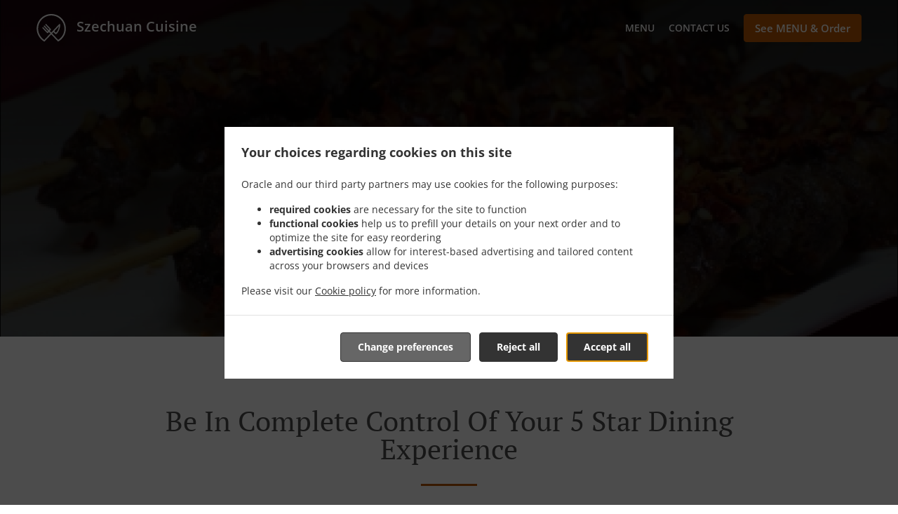

--- FILE ---
content_type: text/html; charset=utf-8
request_url: https://www.szechuancuisine.us/order-ahead
body_size: 33852
content:
<!DOCTYPE html><html lang="en"><head><meta name="glfDetectUserAgent" value="User" /><meta http-equiv="Content-Type" content="text/html; charset=UTF-8"><meta charset="utf-8"><meta name="viewport" content="width=device-width, initial-scale=1.0, maximum-scale=1.0, user-scalable=0"><meta name="language" content="en"><meta name="description" content="With our unique “Order Ahead” function, you can finally enjoy the utmost sublime 5* dining experience. You’re in complete control of your food. Or the time you’ll have it sitting on your table. Choose an hour and that’s when we’ll have your food ready. Your wish is our command."><meta name="keywords" content="szechuan cuisine order online chinese"><meta property="og:title" content="Order Ahead"><meta property="og:type" content="website"><meta property="og:url" content="https://www.szechuancuisine.us/order-ahead"><meta property="og:image" content="https://www.fbgcdn.com/pictures/d95c9d14-6543-4139-ba44-e98d8cc8ba05.jpg"><meta property="og:description" content="With our unique “Order Ahead” function, you can finally enjoy the utmost sublime 5* dining experience. You’re in complete control of your food. Or the time you’ll have it sitting on your table. Choose an hour and that’s when we’ll have your food ready. Your wish is our command."><meta property="og:site_name" content="Szechuan Cuisine"><meta name="twitter:card" content="summary_large_image"><meta property="twitter:domain" content="szechuancuisine.us"><meta property="twitter:url" content="https://www.szechuancuisine.us/order-ahead"><meta name="twitter:title" content="Order Ahead"><meta name="twitter:description" content="With our unique “Order Ahead” function, you can finally enjoy the utmost sublime 5* dining experience. You’re in complete control of your food. Or the time you’ll have it sitting on your table. Choose an hour and that’s when we’ll have your food ready. Your wish is our command."><meta name="twitter:image" content="https://www.fbgcdn.com/pictures/d95c9d14-6543-4139-ba44-e98d8cc8ba05.jpg"><title>Order Ahead</title><link rel="preload" href="https://www.fbgcdn.com/pictures/d95c9d14-6543-4139-ba44-e98d8cc8ba05.jpg" as="image"><link rel="icon shortcut" href="https://www.fbgcdn.com/websites/img/ico-32.png"><script>!function(){const e=function(e){if(e.href&&0===e.href.indexOf("https://fonts.googleapis.com"))return!0},n=document.getElementsByTagName("head")[0],t=n.insertBefore;n.insertBefore=function(o,f){e(o)||t.call(n,o,f)};const o=n.appendChild;n.appendChild=function(t){e(t)||o.call(n,t)}}();</script><script>window.checkPageSpeedCrawler=window.checkPageSpeedCrawler||function(){var e=document.querySelector('meta[name="glfDetectUserAgent"]')?document.querySelector('meta[name="glfDetectUserAgent"]').getAttribute("value"):"";return navigator.userAgent.indexOf("Speed Insights")>0||e.indexOf("Chrome-Lighthouse")>0||e.indexOf("Googlebot")>0};</script><style>@font-face{font-family:'Open Sans';font-style:normal;font-weight:300;font-display:swap;src:url('https://www.fbgcdn.com/websites/fonts/open-sans-v34-vietnamese_latin-ext_latin_hebrew_greek-ext_greek_cyrillic-ext_cyrillic-300.eot');src:local(''),url('https://www.fbgcdn.com/websites/fonts/open-sans-v34-vietnamese_latin-ext_latin_hebrew_greek-ext_greek_cyrillic-ext_cyrillic-300.eot?#iefix') format('embedded-opentype'),url('https://www.fbgcdn.com/websites/fonts/open-sans-v34-vietnamese_latin-ext_latin_hebrew_greek-ext_greek_cyrillic-ext_cyrillic-300.woff2') format('woff2'),url('https://www.fbgcdn.com/websites/fonts/open-sans-v34-vietnamese_latin-ext_latin_hebrew_greek-ext_greek_cyrillic-ext_cyrillic-300.woff') format('woff'),url('https://www.fbgcdn.com/websites/fonts/open-sans-v34-vietnamese_latin-ext_latin_hebrew_greek-ext_greek_cyrillic-ext_cyrillic-300.ttf') format('truetype'),url('https://www.fbgcdn.com/websites/fonts/open-sans-v34-vietnamese_latin-ext_latin_hebrew_greek-ext_greek_cyrillic-ext_cyrillic-300.svg#OpenSans') format('svg')}@font-face{font-family:'Open Sans';font-style:normal;font-weight:400;font-display:swap;src:url('https://www.fbgcdn.com/websites/fonts/open-sans-v34-vietnamese_latin-ext_latin_hebrew_greek-ext_greek_cyrillic-ext_cyrillic-regular.eot');src:local(''),url('https://www.fbgcdn.com/websites/fonts/open-sans-v34-vietnamese_latin-ext_latin_hebrew_greek-ext_greek_cyrillic-ext_cyrillic-regular.eot?#iefix') format('embedded-opentype'),url('https://www.fbgcdn.com/websites/fonts/open-sans-v34-vietnamese_latin-ext_latin_hebrew_greek-ext_greek_cyrillic-ext_cyrillic-regular.woff2') format('woff2'),url('https://www.fbgcdn.com/websites/fonts/open-sans-v34-vietnamese_latin-ext_latin_hebrew_greek-ext_greek_cyrillic-ext_cyrillic-regular.woff') format('woff'),url('https://www.fbgcdn.com/websites/fonts/open-sans-v34-vietnamese_latin-ext_latin_hebrew_greek-ext_greek_cyrillic-ext_cyrillic-regular.ttf') format('truetype'),url('https://www.fbgcdn.com/websites/fonts/open-sans-v34-vietnamese_latin-ext_latin_hebrew_greek-ext_greek_cyrillic-ext_cyrillic-regular.svg#OpenSans') format('svg')}@font-face{font-family:'Open Sans';font-style:normal;font-weight:600;font-display:swap;src:url('https://www.fbgcdn.com/websites/fonts/open-sans-v34-vietnamese_latin-ext_latin_hebrew_greek-ext_greek_cyrillic-ext_cyrillic-600.eot');src:local(''),url('https://www.fbgcdn.com/websites/fonts/open-sans-v34-vietnamese_latin-ext_latin_hebrew_greek-ext_greek_cyrillic-ext_cyrillic-600.eot?#iefix') format('embedded-opentype'),url('https://www.fbgcdn.com/websites/fonts/open-sans-v34-vietnamese_latin-ext_latin_hebrew_greek-ext_greek_cyrillic-ext_cyrillic-600.woff2') format('woff2'),url('https://www.fbgcdn.com/websites/fonts/open-sans-v34-vietnamese_latin-ext_latin_hebrew_greek-ext_greek_cyrillic-ext_cyrillic-600.woff') format('woff'),url('https://www.fbgcdn.com/websites/fonts/open-sans-v34-vietnamese_latin-ext_latin_hebrew_greek-ext_greek_cyrillic-ext_cyrillic-600.ttf') format('truetype'),url('https://www.fbgcdn.com/websites/fonts/open-sans-v34-vietnamese_latin-ext_latin_hebrew_greek-ext_greek_cyrillic-ext_cyrillic-600.svg#OpenSans') format('svg')}@font-face{font-family:'Open Sans';font-style:normal;font-weight:700;font-display:swap;src:url('https://www.fbgcdn.com/websites/fonts/open-sans-v34-vietnamese_latin-ext_latin_hebrew_greek-ext_greek_cyrillic-ext_cyrillic-700.eot');src:local(''),url('https://www.fbgcdn.com/websites/fonts/open-sans-v34-vietnamese_latin-ext_latin_hebrew_greek-ext_greek_cyrillic-ext_cyrillic-700.eot?#iefix') format('embedded-opentype'),url('https://www.fbgcdn.com/websites/fonts/open-sans-v34-vietnamese_latin-ext_latin_hebrew_greek-ext_greek_cyrillic-ext_cyrillic-700.woff2') format('woff2'),url('https://www.fbgcdn.com/websites/fonts/open-sans-v34-vietnamese_latin-ext_latin_hebrew_greek-ext_greek_cyrillic-ext_cyrillic-700.woff') format('woff'),url('https://www.fbgcdn.com/websites/fonts/open-sans-v34-vietnamese_latin-ext_latin_hebrew_greek-ext_greek_cyrillic-ext_cyrillic-700.ttf') format('truetype'),url('https://www.fbgcdn.com/websites/fonts/open-sans-v34-vietnamese_latin-ext_latin_hebrew_greek-ext_greek_cyrillic-ext_cyrillic-700.svg#OpenSans') format('svg')}@font-face{font-family:'Open Sans';font-style:italic;font-weight:400;font-display:swap;src:url('https://www.fbgcdn.com/websites/fonts/open-sans-v34-vietnamese_latin-ext_latin_hebrew_greek-ext_greek_cyrillic-ext_cyrillic-italic.eot');src:local(''),url('https://www.fbgcdn.com/websites/fonts/open-sans-v34-vietnamese_latin-ext_latin_hebrew_greek-ext_greek_cyrillic-ext_cyrillic-italic.eot?#iefix') format('embedded-opentype'),url('https://www.fbgcdn.com/websites/fonts/open-sans-v34-vietnamese_latin-ext_latin_hebrew_greek-ext_greek_cyrillic-ext_cyrillic-italic.woff2') format('woff2'),url('https://www.fbgcdn.com/websites/fonts/open-sans-v34-vietnamese_latin-ext_latin_hebrew_greek-ext_greek_cyrillic-ext_cyrillic-italic.woff') format('woff'),url('https://www.fbgcdn.com/websites/fonts/open-sans-v34-vietnamese_latin-ext_latin_hebrew_greek-ext_greek_cyrillic-ext_cyrillic-italic.ttf') format('truetype'),url('https://www.fbgcdn.com/websites/fonts/open-sans-v34-vietnamese_latin-ext_latin_hebrew_greek-ext_greek_cyrillic-ext_cyrillic-italic.svg#OpenSans') format('svg')}@font-face{font-family:'Open Sans';src:url('https://www.fbgcdn.com/websites/fonts/OpenSans-BoldItalic.eot');src:local(''),url('https://www.fbgcdn.com/websites/fonts/OpenSans-BoldItalic.eot?#iefix') format('embedded-opentype'),url('https://www.fbgcdn.com/websites/fonts/OpenSans-BoldItalic.woff2') format('woff2'),url('https://www.fbgcdn.com/websites/fonts/OpenSans-BoldItalic.woff') format('woff'),url('https://www.fbgcdn.com/websites/fonts/OpenSans-BoldItalic.ttf') format('truetype'),url('https://www.fbgcdn.com/websites/fonts/OpenSans-BoldItalic.svg#OpenSans-BoldItalic') format('svg');font-weight:bold;font-style:italic;font-display:swap}@font-face{font-family:'PT Serif';font-style:normal;font-weight:300;font-display:swap;src:url('https://www.fbgcdn.com/websites/fonts/pt-serif-v17-latin-ext_latin_cyrillic-ext_cyrillic-regular.eot');src:local(''),url('https://www.fbgcdn.com/websites/fonts/pt-serif-v17-latin-ext_latin_cyrillic-ext_cyrillic-regular.eot?#iefix') format('embedded-opentype'),url('https://www.fbgcdn.com/websites/fonts/pt-serif-v17-latin-ext_latin_cyrillic-ext_cyrillic-regular.woff2') format('woff2'),url('https://www.fbgcdn.com/websites/fonts/pt-serif-v17-latin-ext_latin_cyrillic-ext_cyrillic-regular.woff') format('woff'),url('https://www.fbgcdn.com/websites/fonts/pt-serif-v17-latin-ext_latin_cyrillic-ext_cyrillic-regular.ttf') format('truetype'),url('https://www.fbgcdn.com/websites/fonts/pt-serif-v17-latin-ext_latin_cyrillic-ext_cyrillic-regular.svg#PTSerif') format('svg')}@font-face{font-family:'PT Serif';font-style:normal;font-weight:400;font-display:swap;src:url('https://www.fbgcdn.com/websites/fonts/pt-serif-v17-latin-ext_latin_cyrillic-ext_cyrillic-regular.eot');src:local(''),url('https://www.fbgcdn.com/websites/fonts/pt-serif-v17-latin-ext_latin_cyrillic-ext_cyrillic-regular.eot?#iefix') format('embedded-opentype'),url('https://www.fbgcdn.com/websites/fonts/pt-serif-v17-latin-ext_latin_cyrillic-ext_cyrillic-regular.woff2') format('woff2'),url('https://www.fbgcdn.com/websites/fonts/pt-serif-v17-latin-ext_latin_cyrillic-ext_cyrillic-regular.woff') format('woff'),url('https://www.fbgcdn.com/websites/fonts/pt-serif-v17-latin-ext_latin_cyrillic-ext_cyrillic-regular.ttf') format('truetype'),url('https://www.fbgcdn.com/websites/fonts/pt-serif-v17-latin-ext_latin_cyrillic-ext_cyrillic-regular.svg#PTSerif') format('svg')}@font-face{font-family:'PT Serif';font-style:normal;font-weight:600;font-display:swap;src:url('https://www.fbgcdn.com/websites/fonts/pt-serif-v17-latin-ext_latin_cyrillic-ext_cyrillic-700.eot');src:local(''),url('https://www.fbgcdn.com/websites/fonts/pt-serif-v17-latin-ext_latin_cyrillic-ext_cyrillic-700.eot?#iefix') format('embedded-opentype'),url('https://www.fbgcdn.com/websites/fonts/pt-serif-v17-latin-ext_latin_cyrillic-ext_cyrillic-700.woff2') format('woff2'),url('https://www.fbgcdn.com/websites/fonts/pt-serif-v17-latin-ext_latin_cyrillic-ext_cyrillic-700.woff') format('woff'),url('https://www.fbgcdn.com/websites/fonts/pt-serif-v17-latin-ext_latin_cyrillic-ext_cyrillic-700.ttf') format('truetype'),url('https://www.fbgcdn.com/websites/fonts/pt-serif-v17-latin-ext_latin_cyrillic-ext_cyrillic-700.svg#PTSerif') format('svg')}@font-face{font-family:'PT Serif';font-style:normal;font-weight:700;font-display:swap;src:url('https://www.fbgcdn.com/websites/fonts/pt-serif-v17-latin-ext_latin_cyrillic-ext_cyrillic-700.eot');src:local(''),url('https://www.fbgcdn.com/websites/fonts/pt-serif-v17-latin-ext_latin_cyrillic-ext_cyrillic-700.eot?#iefix') format('embedded-opentype'),url('https://www.fbgcdn.com/websites/fonts/pt-serif-v17-latin-ext_latin_cyrillic-ext_cyrillic-700.woff2') format('woff2'),url('https://www.fbgcdn.com/websites/fonts/pt-serif-v17-latin-ext_latin_cyrillic-ext_cyrillic-700.woff') format('woff'),url('https://www.fbgcdn.com/websites/fonts/pt-serif-v17-latin-ext_latin_cyrillic-ext_cyrillic-700.ttf') format('truetype'),url('https://www.fbgcdn.com/websites/fonts/pt-serif-v17-latin-ext_latin_cyrillic-ext_cyrillic-700.svg#PTSerif') format('svg')}@font-face{font-family:'PT Serif';font-style:italic;font-weight:400;font-display:swap;src:url('https://www.fbgcdn.com/websites/fonts/pt-serif-v17-latin-ext_latin_cyrillic-ext_cyrillic-italic.eot');src:local(''),url('https://www.fbgcdn.com/websites/fonts/pt-serif-v17-latin-ext_latin_cyrillic-ext_cyrillic-italic.eot?#iefix') format('embedded-opentype'),url('https://www.fbgcdn.com/websites/fonts/pt-serif-v17-latin-ext_latin_cyrillic-ext_cyrillic-italic.woff2') format('woff2'),url('https://www.fbgcdn.com/websites/fonts/pt-serif-v17-latin-ext_latin_cyrillic-ext_cyrillic-italic.woff') format('woff'),url('https://www.fbgcdn.com/websites/fonts/pt-serif-v17-latin-ext_latin_cyrillic-ext_cyrillic-italic.ttf') format('truetype'),url('https://www.fbgcdn.com/websites/fonts/pt-serif-v17-latin-ext_latin_cyrillic-ext_cyrillic-italic.svg#PTSerif') format('svg')}@font-face{font-family:'PT Serif';font-style:italic;font-weight:700;font-display:swap;src:url('https://www.fbgcdn.com/websites/fonts/pt-serif-v17-latin-ext_latin_cyrillic-ext_cyrillic-700italic.eot');src:local(''),url('https://www.fbgcdn.com/websites/fonts/pt-serif-v17-latin-ext_latin_cyrillic-ext_cyrillic-700italic.eot?#iefix') format('embedded-opentype'),url('https://www.fbgcdn.com/websites/fonts/pt-serif-v17-latin-ext_latin_cyrillic-ext_cyrillic-700italic.woff2') format('woff2'),url('https://www.fbgcdn.com/websites/fonts/pt-serif-v17-latin-ext_latin_cyrillic-ext_cyrillic-700italic.woff') format('woff'),url('https://www.fbgcdn.com/websites/fonts/pt-serif-v17-latin-ext_latin_cyrillic-ext_cyrillic-700italic.ttf') format('truetype'),url('https://www.fbgcdn.com/websites/fonts/pt-serif-v17-latin-ext_latin_cyrillic-ext_cyrillic-700italic.svg#PTSerif') format('svg')}/*! normalize.css v4.1.1 | MIT License | github.com/necolas/normalize.css */html{font-family:sans-serif;-ms-text-size-adjust:100%;-webkit-text-size-adjust:100%}body{margin:0}article,aside,details,figcaption,figure,footer,header,main,menu,nav,section,summary{display:block}audio,canvas,progress,video{display:inline-block}audio:not([controls]){display:none;height:0}progress{vertical-align:baseline}template,[hidden]{display:none}a{background-color:transparent;-webkit-text-decoration-skip:objects}a:active,a:hover{outline-width:0}abbr[title]{border-bottom:none;text-decoration:underline;-webkit-text-decoration:underline dotted;text-decoration:underline dotted}b,strong{font-weight:inherit}b,strong{font-weight:bolder}dfn{font-style:italic}h1{font-size:2em;margin:.67em 0}mark{background-color:#ff0;color:#000}small{font-size:80%}sub,sup{font-size:75%;line-height:0;position:relative;vertical-align:baseline}sub{bottom:-0.25em}sup{top:-0.5em}img{border-style:none}svg:not(:root){overflow:hidden}code,kbd,pre,samp{font-family:monospace, monospace;font-size:1em}figure{margin:1em 40px}hr{-webkit-box-sizing:content-box;box-sizing:content-box;height:0;overflow:visible}button,input,select,textarea{font:inherit;margin:0}optgroup{font-weight:bold}button,input{overflow:visible}button,select{text-transform:none}button,html [type="button"],[type="reset"],[type="submit"]{-webkit-appearance:button}button::-moz-focus-inner,[type="button"]::-moz-focus-inner,[type="reset"]::-moz-focus-inner,[type="submit"]::-moz-focus-inner{border-style:none;padding:0}button:-moz-focusring,[type="button"]:-moz-focusring,[type="reset"]:-moz-focusring,[type="submit"]:-moz-focusring{outline:1px dotted ButtonText}fieldset{border:1px solid #c0c0c0;margin:0 2px;padding:.35em .625em .75em}legend{-webkit-box-sizing:border-box;box-sizing:border-box;color:inherit;display:table;max-width:100%;padding:0;white-space:normal}textarea{overflow:auto}[type="checkbox"],[type="radio"]{-webkit-box-sizing:border-box;box-sizing:border-box;padding:0}[type="number"]::-webkit-inner-spin-button,[type="number"]::-webkit-outer-spin-button{height:auto}[type="search"]{-webkit-appearance:textfield;outline-offset:-2px}[type="search"]::-webkit-search-cancel-button,[type="search"]::-webkit-search-decoration{-webkit-appearance:none}::-webkit-input-placeholder{color:inherit;opacity:.54}::-webkit-file-upload-button{-webkit-appearance:button;font:inherit}body,div,p,span,section,header,nav,footer,a,ul,li,svg{-webkit-box-sizing:border-box;box-sizing:border-box}body:focus,div:focus,p:focus,span:focus,section:focus,header:focus,nav:focus,footer:focus,a:focus,ul:focus,li:focus,svg:focus{outline:2px solid #528FCC}body{font-family:"Open Sans",sans-serif;font-size:16px;color:#4D4D4D;background-color:#fff}h1,h2,h3,h4{font-family:"PT Serif",serif;text-align:center}h1{font-size:40px;font-weight:bold;text-transform:capitalize}h2{font-size:32px;font-weight:normal}hr{display:block;width:80px;height:3px;background-color:#BD5902;border:none;margin:30px auto 40px}@media (min-width: 1024px){hr{margin:30px auto 60px}}section{margin:80px 24px;background-color:#fff}section h1{margin:0}section h2{color:#4d4d4d;margin:0;line-height:1em;text-transform:capitalize;word-wrap:break-word}@media (min-width: 1024px){section{margin:100px auto;max-width:942px}section:first-of-type:not(.real-time){margin-top:100px}section h2{font-size:40px}}.d-none{display:none}.d-flex{display:-webkit-box !important;display:-ms-flexbox !important;display:flex !important}.flex-column{-webkit-box-orient:vertical;-webkit-box-direction:normal;-ms-flex-direction:column;flex-direction:column}.ml-auto{margin-left:auto !important}.mt-auto{margin-top:auto !important}.mt-0{margin-top:0 !important}.w-100{width:100% !important}.pr-2{padding-right:.5rem !important}.pt-2{padding-top:.5rem !important}.pt-3{padding-top:1rem !important}.pl-2{padding-left:.5rem !important}.pl-4{padding-left:1rem !important}.separator{width:100%;border-top:solid 1px #e6e6e6;margin:.75rem 0}.cta-button{padding:12.5px;-webkit-box-sizing:border-box;box-sizing:border-box;background-color:#BD5902;border:1px solid #BD5902;border-radius:4px;color:#fff;font-size:15px;font-weight:600;line-height:15px;text-align:center;cursor:pointer;-webkit-user-select:none;-moz-user-select:none;-ms-user-select:none;user-select:none;text-decoration:none !important;margin:3px}.cta-button:hover{background-color:#a94f02}.cta-button:active{-webkit-transform:translateY(1px);transform:translateY(1px)}.cta-button:focus{border-color:#ffffff !important;z-index:9}.cta-button.neutral{background-color:#ffffff;color:#4d4d4d;border:1px solid #16151380}.cta-button.neutral:hover{background-color:#fafafa}.cta-button.reservation{background-color:#3e617d;border:1px solid #3e617d}.cta-button.reservation:hover{background-color:#37566f}.center-text{text-align:center}.cookie-consent-manager-backdrop{position:fixed;display:-webkit-box;display:-ms-flexbox;display:flex;-ms-flex-line-pack:center;align-content:center;-webkit-box-pack:center;-ms-flex-pack:center;justify-content:center;-ms-flex-wrap:wrap;flex-wrap:wrap;-webkit-box-orient:horizontal;-webkit-box-direction:normal;-ms-flex-direction:row;flex-direction:row;width:100%;height:100%;z-index:9999}.body-overflow-hidden{overflow:hidden}.cookie-consent-manager-backdrop{background:rgba(0,0,0,0.7)}.cookie-consent-manager-display-none{display:none !important}.cookie-consent-manager-body{width:640px;min-height:200px;background:white;color:#333333}@media (max-width: 1024px){.cookie-consent-manager-body{position:fixed;width:100%;bottom:0}}.cookie-consent-manager-description{margin:24px}.cookie-consent-manager-description>h3{font-family:"Open Sans",sans-serif;font-style:normal;font-weight:700;font-size:18px;line-height:24px;text-align:left;margin-bottom:24px}.cookie-consent-manager-description>p,li{font-family:"Open Sans",sans-serif;font-style:normal;font-weight:400;font-size:14px;line-height:20px}.cookie-consent-manager-actions{display:-webkit-box;display:-ms-flexbox;display:flex;-webkit-box-orient:horizontal;-webkit-box-direction:reverse;-ms-flex-direction:row-reverse;flex-direction:row-reverse;-ms-flex-wrap:wrap;flex-wrap:wrap;margin:24px}@media (max-width: 1024px){.cookie-consent-manager-actions{-webkit-box-orient:vertical;-webkit-box-direction:reverse;-ms-flex-direction:column-reverse;flex-direction:column-reverse}}.cookie-consent-manager-separator{display:block;margin:24px 0;width:100%;height:1px;background-color:#e1e1e1;border:none}.cookie-consent-manager-button{background:#FFFFFF;-webkit-box-shadow:0 1px 1px rgba(0,0,0,0);box-shadow:0 1px 1px rgba(0,0,0,0);border:1px solid #333333;border-radius:4px;padding:10px 24px;font-family:"Open Sans",sans-serif;font-style:normal;font-weight:700;font-size:14px;line-height:20px;cursor:pointer}.cookie-consent-manager-accessibility:focus-visible{outline:3px solid #2a71dc !important}.cookie-consent-manager-button-confirm-all{background-color:#666666;color:white}.cookie-consent-manager-button-reject{margin-right:12px}@media (max-width: 1024px){.cookie-consent-manager-button-reject{margin-right:0;margin-bottom:8px}}.cookie-consent-manager-button-approve{margin-right:12px;background:#333333;color:#FFFFFF;line-height:20px}@media (max-width: 1024px){.cookie-consent-manager-button-approve{margin-right:0;margin-bottom:8px}}.cookie-consent-manager-options{padding-left:24px;padding-right:24px;max-height:463px;overflow:auto}.cookie-consent-manager-option{background:#F5F5F5}.cookie-consent-manager-option-header{font-family:"Open Sans",sans-serif;font-style:normal;font-weight:700;font-size:14px;line-height:24px;display:-webkit-box;display:-ms-flexbox;display:flex;margin-bottom:8px}.cookie-consent-manager-option-header p{margin-top:12px;margin-right:12px;margin-left:8px}.cookie-consent-manager-option-header p:first-child{margin-right:0;margin-left:12px;cursor:pointer}.cookie-consent-manager-option-header>.cookie-consent-manager-option-description>.option-icon::after{content:'\02795'}.cookie-consent-manager-option-header>.cookie-consent-manager-option-description>.option-icon.active::after{content:'\02796'}.cookie-consent-manager-option-description{display:-webkit-box;display:-ms-flexbox;display:flex}.cookie-consent-manager-option-body>p{margin-top:0;font-size:14px;margin-left:39px;margin-right:24px;font-family:"Open Sans",sans-serif;line-height:20px}.cookie-consent-manager-option-body{display:none;padding-bottom:24px;margin-bottom:8px}.cookie-consent-manager-option-body ul{margin-top:0;margin-left:16px}.cookie-consent-manager-toggle{-ms-flex-item-align:center;align-self:center;margin-left:auto;margin-right:16px}.cookie-consent-manager-switch{position:relative;display:inline-block;width:38px;height:20px}.cookie-consent-manager-switch input{opacity:0;width:0;height:0}.cookie-consent-manager-slider{position:absolute;cursor:pointer;top:0;left:0;right:0;bottom:0;background-color:#ccc;-webkit-transition:.4s;transition:.4s}.cookie-consent-manager-slider:before{position:absolute;content:"";height:16px;width:16px;left:2px;bottom:2px;background-color:white;-webkit-transition:.4s;transition:.4s}.cookie-consent-manager-description>p #read-policy,.cookie-consent-manager-description>p #change-options{text-decoration:underline;font-weight:700;cursor:pointer;color:#333333}.cookie-consent-manager-description>p #read-policy{font-weight:400}.cookie-consent-manager-option-body>p #view-required-cookies-link,.cookie-consent-manager-option-body>p #view-functional-cookies-link,.cookie-consent-manager-option-body>p #view-advertising-cookies-link{text-decoration:underline;font-weight:400;cursor:pointer}input:checked+.cookie-consent-manager-slider{background-color:#528FCC}input:disabled+.cookie-consent-manager-slider{opacity:.5}input:focus+.cookie-consent-manager-slider{-webkit-box-shadow:0 0 1px #528FCC;box-shadow:0 0 1px #528FCC}input:checked+.cookie-consent-manager-slider:before{-webkit-transform:translateX(18px);transform:translateX(18px)}.cookie-consent-manager-slider.round{border-radius:34px}.cookie-consent-manager-slider.round:before{border-radius:50%}.wrapper{width:100%;overflow:hidden}.hidden{position:absolute;left:-10000px;top:auto;height:0;overflow:hidden}.hidden-screen-reader{position:absolute;left:-10000px;top:auto;overflow:hidden}.display-none{display:none !important}@media (min-width: 1024px){.wrapper-boxed{background-image:url("https://www.fbgcdn.com/websites/img/background.jpg");background-repeat:repeat}.wrapper-boxed>.wrapper{width:1024px;margin:0 auto;-webkit-box-shadow:0 0 10px rgba(0,0,0,0.08);box-shadow:0 0 10px rgba(0,0,0,0.08);background-color:#fff}.wrapper-boxed .nav-announcement-container{width:1024px;margin:0 auto}.wrapper-boxed .nav-header-container{width:1024px;margin:0 auto}.wrapper-boxed .nav-header{margin:0 auto}.wrapper-boxed section.disclaimer-container{margin-top:150px}}.nav-container{position:fixed;top:0;left:0;right:0;color:#fff;z-index:3}.nav-announcement-container{background-color:#EF4E4B;-webkit-transition:-webkit-transform .3s ease-out;transition:-webkit-transform .3s ease-out;transition:transform .3s ease-out;transition:transform .3s ease-out, -webkit-transform .3s ease-out}.nav-announcement{padding:0 16px;margin:0 auto;display:-webkit-box;display:-ms-flexbox;display:flex;-webkit-box-orient:horizontal;-webkit-box-direction:normal;-ms-flex-direction:row;flex-direction:row;gap:16px;font-size:12px;font-weight:400;line-height:16px}@media (min-width: 1024px){.nav-announcement{max-width:942px;padding:0}}.nav-announcement .nav-announcement-message{margin:16px 0;-webkit-box-flex:1;-ms-flex:1;flex:1}.nav-announcement .nav-announcement-message .nav-announcement-name{display:-webkit-box;display:-ms-flexbox;display:flex;-webkit-box-orient:horizontal;-webkit-box-direction:normal;-ms-flex-direction:row;flex-direction:row;gap:16px;-webkit-box-align:center;-ms-flex-align:center;align-items:center;font-size:24px;font-weight:400;line-height:26px;text-align:left}.nav-announcement .nav-announcement-message .nav-announcement-name>svg{fill:#fff;width:32px;height:32px;-webkit-box-flex:0;-ms-flex:0 0 32px;flex:0 0 32px}.nav-announcement .nav-announcement-message .nav-announcement-description{margin-left:48px;margin-top:8px}.nav-announcement .nav-announcement-message .nav-announcement-description p{margin:0}.nav-announcement .nav-announcement-close{background-color:rgba(0,0,0,0.1);display:-webkit-box;display:-ms-flexbox;display:flex;-webkit-box-align:center;-ms-flex-align:center;align-items:center;cursor:pointer}.nav-announcement .nav-announcement-close>svg{width:16px;height:16px;fill:#A13532;fill:rgba(0,0,0,0.3);margin:16px}.nav-announcement .nav-announcement-close:hover{background-color:rgba(0,0,0,0.13)}.nav-announcement .nav-announcement-close:hover>svg{fill:rgba(0,0,0,0.4)}.nav-announcement-placeholder{background-color:#580000;-webkit-transition:max-height .2s ease-out;transition:max-height .2s ease-out}.nav-header-container{background-color:transparent;font-size:14px;-webkit-transition:background-color .3s ease-out;transition:background-color .3s ease-out}@media (min-width: 1024px){.nav-header-container{padding:0 50px}}.nav-header-container.active{background-color:#580000}.nav-header{display:-webkit-box;display:-ms-flexbox;display:flex;position:relative;-webkit-box-align:center;-ms-flex-align:center;align-items:center;padding:16px;font-size:14px;margin:0 auto}.nav-header .nav-header-icon>svg{height:28px;fill:#fff;margin-right:10px;vertical-align:middle}.nav-header .nav-header-name{font-weight:600;text-decoration:none;color:#fff;white-space:nowrap;overflow:hidden;display:block;text-overflow:ellipsis;padding-right:20px}.nav-header .nav-header-menu{padding:20px 16px;margin:-20px -16px;-webkit-box-flex:1;-ms-flex-positive:1;flex-grow:1}.nav-header .nav-header-menu>svg{fill:#fff;vertical-align:middle;cursor:pointer}.nav-header .nav-header-menu .nav-open-menu{width:26px;height:17px;float:right}.nav-header .nav-header-menu .nav-hide-menu{display:none;width:20px;height:19px;float:right}.nav-header .nav-header-menu.active>.nav-open-menu{display:none}.nav-header .nav-header-menu.active>.nav-hide-menu{display:block}@media (min-width: 1024px){.nav-header{max-width:1300px;padding:18px 0;-ms-flex-wrap:wrap;flex-wrap:wrap}.nav-header .nav-header-name{font-size:20px;max-width:510px;-ms-flex-negative:0;flex-shrink:0;padding-right:0;padding-left:2px}.nav-header .nav-header-icon>svg{height:40px}.nav-header .nav-header-menu{-webkit-box-flex:1;-ms-flex-positive:1;flex-grow:1;-ms-flex-negative:1;flex-shrink:1;padding:0;margin:0;overflow:hidden}.nav-header .nav-header-menu>.nav-open-menu,.nav-header .nav-header-menu>.nav-hide-menu{display:none !important}}.nav-expanded-menu{visibility:hidden;opacity:0;-webkit-transition:visibility 0s linear .4s,opacity .4s ease-out;transition:visibility 0s linear .4s,opacity .4s ease-out;position:absolute;left:0;right:0;top:100%;background-color:#580000;-webkit-box-shadow:0 1px 3px rgba(0,0,0,0.15);box-shadow:0 1px 3px rgba(0,0,0,0.15);max-height:calc(100vh - 60px);overflow:auto}.nav-expanded-menu .cta-button{display:block;padding:10px;font-weight:600;font-size:15px;line-height:20px;padding:9px 15px;margin:0px 10px}@media (min-width: 1024px){.nav-expanded-menu .cta-button{white-space:normal;-webkit-box-align:center;-ms-flex-align:center;align-items:center;display:-webkit-box;display:-ms-flexbox;display:flex}}.nav-header-menu.active>.nav-expanded-menu{visibility:visible;opacity:1;-webkit-transition:visibility 0s linear 0s,opacity .4s ease-out;transition:visibility 0s linear 0s,opacity .4s ease-out}.nav-expanded-menu>ul{margin:0;padding:0}.nav-expanded-menu>ul>li{list-style-type:none;text-align:center}.nav-expanded-menu>ul>li.nav-cta{display:none}@media (min-width: 1024px){.nav-expanded-menu>ul>li.nav-cta{display:-webkit-box;display:-ms-flexbox;display:flex;-webkit-box-orient:horizontal;-webkit-box-direction:normal;-ms-flex-direction:row;flex-direction:row;padding:15px;-webkit-box-pack:center;-ms-flex-pack:center;justify-content:center}}.nav-expanded-menu>ul>li>a{display:block;padding:15px;color:rgba(255,255,255,0.6);font-size:14px;font-weight:600;text-transform:uppercase;text-decoration:none;line-height:1em}.nav-expanded-menu>ul>li>a:hover,.nav-expanded-menu>ul>li>a:focus,.nav-expanded-menu>ul>li>a:visited{color:rgba(255,255,255,0.6);text-decoration:none}@media (min-width: 1024px){.nav-expanded-menu{visibility:visible;opacity:1;position:static;background-color:transparent;-webkit-box-shadow:none;box-shadow:none;-webkit-transition:none;transition:none}.nav-expanded-menu>ul{display:-webkit-box;display:-ms-flexbox;display:flex;-webkit-box-align:center;-ms-flex-align:center;align-items:center;-webkit-box-pack:end;-ms-flex-pack:end;justify-content:flex-end}.nav-expanded-menu>ul>li{padding:0;margin:0 10px;text-overflow:ellipsis;white-space:nowrap;-ms-flex-negative:1;flex-shrink:1;max-width:30%}.nav-expanded-menu>ul>li.nav-cta{padding:2px 2px 2px 0px;max-width:40%}.nav-expanded-menu>ul>li.nav-cta :last-child{margin-right:0}.nav-expanded-menu>ul>li.nav-cta :first-child{margin-left:0}.nav-expanded-menu>ul>li:first-of-type{margin-left:0}.nav-expanded-menu>ul>li:last-of-type{-ms-flex-negative:0;flex-shrink:0;-webkit-box-flex:0;-ms-flex-positive:0;flex-grow:0;margin-right:0;border-radius:3px;display:-webkit-box;display:-ms-flexbox;display:flex}.nav-expanded-menu>ul>li>a,.nav-expanded-menu>ul>li>a:visited{display:inline;padding:0;color:#fff;-webkit-transition:color .3s ease-out;transition:color .3s ease-out}.nav-expanded-menu>ul>li>a:hover,.nav-expanded-menu>ul>li>a:focus{color:#NaNNaNNaN}}.staging-container.legal-page{margin-bottom:75px}.staging{min-height:50vh;-webkit-box-sizing:border-box;box-sizing:border-box;padding-top:70px;background-color:#000;position:relative;z-index:1;display:-webkit-box;display:-ms-flexbox;display:flex;-webkit-box-orient:vertical;-webkit-box-direction:normal;-ms-flex-direction:column;flex-direction:column;-webkit-box-pack:center;-ms-flex-pack:center;justify-content:center;-webkit-box-align:center;-ms-flex-align:center;align-items:center}.staging .staging-logo{display:block;text-align:center}.staging .staging-logo>svg{height:100px}.staging>h3{padding:10px;font-family:"Open Sans",sans-serif;background-color:rgba(0,0,0,0.5);color:#ccc;margin:auto 0 0 0;font-size:14px;font-weight:bold}.staging>h3>svg{display:none;width:13px;height:9px;fill:#ccc;margin:0 20px}.simple-page .staging{min-height:255px}@media (min-width: 1024px){.staging{height:640px}.staging .staging-logo>svg{height:150px}.staging>h3{font-size:16px;padding:20px}.staging>h3>svg{display:inline-block}.simple-page .staging{height:480px}}.staging-background{content:"";background-size:cover;background-position:center;top:0;left:0;bottom:0;right:0;position:absolute;z-index:-1}.staging-background:after{content:"";height:100%;position:absolute;top:0;left:0;right:0;background:-webkit-gradient(linear, left top, left bottom, from(rgba(0,0,0,0.75)), to(rgba(0,0,0,0.4)));background:linear-gradient(180deg, rgba(0,0,0,0.75) 0%, rgba(0,0,0,0.4) 100%)}.simple-page .staging-background:after{background:-webkit-gradient(linear, left top, left bottom, from(rgba(0,0,0,0.9)), to(rgba(0,0,0,0.7)));background:linear-gradient(180deg, rgba(0,0,0,0.9) 0%, rgba(0,0,0,0.7) 100%)}.staging-headlines{overflow:hidden;-webkit-box-flex:1;-ms-flex-positive:1;flex-grow:1;display:-webkit-box;display:-ms-flexbox;display:flex;-webkit-box-orient:vertical;-webkit-box-direction:normal;-ms-flex-direction:column;flex-direction:column;-webkit-box-pack:center;-ms-flex-pack:center;justify-content:center;margin-bottom:60px}.staging-headlines>h1{font-size:40px;font-weight:bold;color:#fff;padding:0 15px;margin:0;word-wrap:break-word}.staging-headlines>h2{font-family:"Open Sans",sans-serif;font-size:16px;font-weight:400;text-transform:uppercase;margin-top:20px;padding:0 15px;color:#fff}.simple-page .staging-headlines>h1{font-weight:normal;font-style:normal}.simple-page .staging-headlines>h2{font-size:22px;font-weight:400}@media (min-width: 1024px){.staging-headlines{max-width:942px}.staging-headlines>h1{font-size:60px}.staging-headlines>h2{font-size:24px}}.real-time{display:-webkit-box;display:-ms-flexbox;display:flex;-webkit-box-orient:vertical;-webkit-box-direction:normal;-ms-flex-direction:column;flex-direction:column;position:relative;background-color:#fff;padding:32px;-webkit-box-sizing:border-box;box-sizing:border-box;-webkit-box-shadow:0 4px 14px 0 rgba(0,0,0,0.2);box-shadow:0 4px 14px 0 rgba(0,0,0,0.2);border-radius:8px;z-index:1;margin-top:-60px}@media (min-width: 1024px){.real-time{margin-top:-60px;padding:40px;max-width:942px}}.real-time .real-time-header{font-weight:400;font-family:"PT Serif",serif;font-size:16px;line-height:20px;margin-bottom:24px}@media (min-width: 1024px){.real-time .real-time-header{font-size:18px;line-height:32px}}.real-time .real-time-button{position:relative;color:#4D4D4D;font-size:18px;line-height:32px;text-align:center}@media (min-width: 1024px){.real-time .real-time-button{-webkit-box-flex:1;-ms-flex-positive:1;flex-grow:1}.real-time .real-time-button>p{margin:0 0 20px;font-size:24px}}.real-time-buttons{display:-webkit-box;display:-ms-flexbox;display:flex;-webkit-box-pack:center;-ms-flex-pack:center;justify-content:center;-webkit-box-orient:horizontal;-webkit-box-direction:normal;-ms-flex-direction:row;flex-direction:row;-ms-flex-wrap:wrap;flex-wrap:wrap}.real-time-buttons .cta-button{font-size:15px;line-height:20px;padding:9px 15px;min-width:180px;height:50px;display:-webkit-box;display:-ms-flexbox;display:flex;-webkit-box-pack:center;-ms-flex-pack:center;justify-content:center;-webkit-box-align:center;-ms-flex-align:center;align-items:center;margin:6px 8px}@media (min-width: 1024px){.real-time-buttons .cta-button{height:60px;margin:0px 15px;font-size:18px;line-height:24px;min-width:210px;padding:17px 19px}}.isvg-circle-hang{-webkit-filter:drop-shadow(0 3px 14px rgba(0,0,0,0.25));filter:drop-shadow(0 3px 14px rgba(0,0,0,0.25))}.opening-hours-wrapper{display:-webkit-box;display:-ms-flexbox;display:flex;-webkit-box-pack:center;-ms-flex-pack:center;justify-content:center}.opening-hours{display:-webkit-box;display:-ms-flexbox;display:flex;-webkit-box-pack:center;-ms-flex-pack:center;justify-content:center;-webkit-box-orient:vertical;-webkit-box-direction:normal;-ms-flex-direction:column;flex-direction:column;gap:30px}.opening-hours .message,.opening-hours .hours{border:1px solid #16151380;border-radius:8px}.opening-hours .message{font-size:14px;font-weight:600;line-height:20px;text-align:center;color:#4D4D4D;padding:15px 23px}.opening-hours .message.red{color:#ffffff;border:1px solid #EF4E4B;background-color:#EF4E4B}.opening-hours .message>div{margin-top:16px}.opening-hours .hours{padding:23px;color:#4D4D4D;font-size:14px;font-weight:400;line-height:20px;display:-webkit-box;display:-ms-flexbox;display:flex;-webkit-box-orient:vertical;-webkit-box-direction:normal;-ms-flex-direction:column;flex-direction:column;gap:12px}@media (min-width: 1024px){.opening-hours .hours{font-size:16px;line-height:24px}}.opening-hours .hours .entry{display:-webkit-box;display:-ms-flexbox;display:flex;gap:12px;-webkit-box-align:center;-ms-flex-align:center;align-items:center}.opening-hours .hours .entry>div:first-of-type{-webkit-box-flex:1;-ms-flex-positive:1;flex-grow:1}.opening-hours .hours .entry>div:last-of-type{white-space:nowrap}@media (min-width: 1024px){.opening-hours .hours .entry{gap:32px}}.opening-hours .hours .entry-seperator{margin:12px 0;width:100%;height:1px;background-color:#16151380}.opening-hours .hours .entry-title{display:-webkit-box;display:-ms-flexbox;display:flex;gap:8px;font-weight:600;-webkit-box-align:center;-ms-flex-align:center;align-items:center}.opening-hours .hours .entry-title svg{width:24px;height:24px;fill:#4D4D4D}.gallery .gallery-description{text-align:center;margin-block:1em}.gallery .horizontal-list-container{width:100%;height:165px;overflow:hidden;display:-webkit-box;display:-ms-flexbox;display:flex;-webkit-box-pack:center;-ms-flex-pack:center;justify-content:center}.gallery .horizontal-list{height:200px;overflow:scroll;overflow-y:hidden;white-space:nowrap;display:-webkit-box;display:-ms-flexbox;display:flex;position:relative;gap:15px;-webkit-box-pack:start;-ms-flex-pack:start;justify-content:flex-start}.gallery .horizontal-list .entry{width:220px;height:165px;-ms-flex-negative:0;flex-shrink:0;position:relative;border-radius:4px;overflow:hidden}@media (hover:hover){.gallery .horizontal-list .entry>div{bottom:-50px !important}.gallery .horizontal-list .entry:hover img{-webkit-transform:scale(1.15);transform:scale(1.15)}.gallery .horizontal-list .entry:hover>div{bottom:0 !important}}.gallery .horizontal-list .entry img{width:220px;height:165px;-webkit-transition:-webkit-transform .35s ease;transition:-webkit-transform .35s ease;transition:transform .35s ease;transition:transform .35s ease, -webkit-transform .35s ease}.gallery .horizontal-list .entry>div{position:absolute;height:30px;bottom:0;left:0;right:0;text-align:center;color:#4D4D4D;font-size:13px;font-weight:700;padding:0 15px;line-height:30px;background-color:rgba(255,255,255,0.8);overflow:hidden;text-overflow:ellipsis;white-space:nowrap;-webkit-transition:bottom .35s ease;transition:bottom .35s ease}.gallery .horizontal-list .entry .gallery-image:focus img{outline:2px solid #528FCC;outline-offset:-2px}@media (min-width: 1024px){.gallery .horizontal-list-container{height:auto;overflow:auto;margin:60px 0 -30px 0}.gallery .horizontal-list{height:auto;overflow:auto;white-space:normal;-ms-flex-wrap:wrap;flex-wrap:wrap;max-width:942px;margin:0 auto;gap:30px;-webkit-box-pack:center;-ms-flex-pack:center;justify-content:center}.gallery .horizontal-list .entry{width:290px;height:220px}.gallery .horizontal-list .entry img{width:290px;height:220px}.gallery .horizontal-list .entry>div{height:50px;font-size:16px;padding:0 20px;line-height:50px}}.gallery .horizontal-list-overlay{width:18px;background:red;position:sticky;top:0;bottom:0;-ms-flex-negative:0;flex-shrink:0;z-index:1}.gallery .horizontal-list-overlay.left{left:0;margin-right:-15px;background:-webkit-gradient(linear, right top, left top, from(rgba(255,255,255,0)), to(#fff));background:linear-gradient(-90deg, rgba(255,255,255,0) 0%, #fff 100%)}.gallery .horizontal-list-overlay.right{right:0;margin-left:-15px;background:-webkit-gradient(linear, left top, right top, from(rgba(255,255,255,0)), to(#fff));background:linear-gradient(90deg, rgba(255,255,255,0) 0%, #fff 100%)}@media (min-width: 1024px){.gallery .horizontal-list-overlay{display:none}}.certificates .entry-container{display:-webkit-box;display:-ms-flexbox;display:flex;-ms-flex-wrap:wrap;flex-wrap:wrap;-webkit-box-pack:center;-ms-flex-pack:center;justify-content:center;gap:29px;margin:0 auto}.certificates .entry-container .entry{max-width:100%;border:1px solid #D9D9D9;border-radius:4px;-webkit-transition:border .4s ease-out,-webkit-box-shadow .4s ease-out;transition:border .4s ease-out,-webkit-box-shadow .4s ease-out;transition:border .4s ease-out,box-shadow .4s ease-out;transition:border .4s ease-out,box-shadow .4s ease-out,-webkit-box-shadow .4s ease-out;padding:31px 23px;text-align:center;color:#4D4D4D;text-decoration:none}.certificates .entry-container .entry .entry-content{max-width:100%;width:279px;overflow:hidden}@media (min-width: 1024px){.certificates .entry-container .entry .entry-content{width:165px;max-width:100%}}.certificates .entry-container .entry .entry-content svg{width:45px;height:45px;fill:#CCCCCC;margin-bottom:14px}.certificates .entry-container .entry .entry-content .entry-header{font-size:12px;font-weight:700;line-height:20px}.certificates .entry-container .entry .entry-content .entry-description{font-size:10px;font-weight:400;line-height:16px;margin-top:8px}@media (hover:hover){.certificates .entry-container .entry:hover{-webkit-box-shadow:0 4px 16px 0 rgba(0,0,0,0.1);box-shadow:0 4px 16px 0 rgba(0,0,0,0.1);border:1px solid #580000}}.certificates .entry-container .entry .entry-popup-background{display:none;position:fixed;top:0;left:0;right:0;bottom:0;background-color:rgba(0,0,0,0.8);z-index:10}.certificates .entry-container .entry.popup .entry-popup-background{display:block}.certificates .entry-container .entry.popup .entry-popup{display:block}.certificates .entry-container .entry .entry-popup{display:none;position:fixed;top:30%;left:50%;-webkit-transform:translateX(-50%);transform:translateX(-50%);background-color:#580000;border-radius:4px;padding:25px 30px;color:#fff;font-size:16px;text-align:left;line-height:24px;font-weight:bold;z-index:15}.certificates .entry-container .entry .entry-popup .links{display:-webkit-box;display:-ms-flexbox;display:flex}.certificates .entry-container .entry .entry-popup .links>div:first-of-type{margin-right:20px}.certificates .entry-container .entry .entry-popup .links a{color:#FFF;font-size:14px;text-decoration:underline;font-weight:normal}.awards{display:-webkit-box;display:-ms-flexbox;display:flex;-webkit-box-pack:center;-ms-flex-pack:center;justify-content:center;-ms-flex-wrap:wrap;flex-wrap:wrap;gap:30px}.awards .entry{position:relative;border-radius:4px;overflow:hidden;width:327px}@media (min-width: 1024px){.awards .entry{width:456px}}.awards .entry img{display:block;width:100%}.awards .entry>div{position:absolute;height:30px;bottom:0;left:0;right:0;text-align:center;color:#4D4D4D;font-size:14px;font-weight:700;padding:0 15px;line-height:30px;background-color:rgba(255,255,255,0.8);overflow:hidden;text-overflow:ellipsis;white-space:nowrap;-webkit-transition:bottom .35s ease;transition:bottom .35s ease}@media (min-width: 1024px){.awards .entry>div{height:50px;font-size:16px;padding:0 20px;line-height:50px}}.announcement{position:relative;margin:80px 0;padding:0;background-color:#580000;text-align:center}.announcement .announcement-inner{padding:60px 24px}.announcement .announcement-inner svg{width:64px;height:64px;fill:#fff}.announcement .announcement-inner h2{font-size:20px;font-weight:400;line-height:28px;color:#fff;margin:32px 0}.announcement .announcement-inner>div{font-size:14px;font-weight:400;line-height:20px;color:#fff}.announcement .announcement-inner p:last-of-type{margin-bottom:0}@media (min-width: 1024px){.announcement{margin:100px 0;max-width:none}.announcement .announcement-inner{max-width:942px;margin:0 auto;padding:60px 0}.announcement .announcement-inner h2{font-size:32px;line-height:42px}.announcement .announcement-inner>div{font-size:16px;line-height:20px}}.external-links{text-align:center}.external-links p{padding-bottom:15px}.external-links .cta-button{max-width:100%;min-width:300px;height:50px;display:-webkit-inline-box;display:-ms-inline-flexbox;display:inline-flex;-webkit-box-pack:center;-ms-flex-pack:center;justify-content:center;-webkit-box-align:center;-ms-flex-align:center;align-items:center}.external-links .cta-button svg{opacity:.7;width:16px;height:16px;fill:#ffffff}.external-links .cta-button.neutral svg{fill:#4d4d4d}.external-links .cta-button .text{text-transform:uppercase;font-size:14px;font-weight:700;padding-left:16px}.jobs .email-link{margin:24px 0 12px 0;min-width:0}@media (min-width: 1024px){.jobs .email-link{margin:0 30px 0}}.jobs .email-link>span{display:block;color:#161513b3;font-size:10px;line-height:16px;text-align:left;margin-bottom:5px}@media (min-width: 1024px){.jobs .email-link>span{font-size:12px}}.jobs .email-link>a{display:block;color:#136FD2;font-size:12px;text-decoration:none;line-height:16px}@media (min-width: 1024px){.jobs .email-link>a{font-size:14px}}.jobs .email-link>a:hover{text-decoration:underline}.jobs .email-link>a>span{display:block;word-break:break-all}.jobs .entry{padding:30px 24px;border:1px solid #D9D9D9;border-radius:4px;margin-bottom:30px}.jobs .entry p{margin-top:10px;margin-bottom:5px}.jobs .entry .entry-header{display:-webkit-box;display:-ms-flexbox;display:flex;-webkit-box-orient:vertical;-webkit-box-direction:normal;-ms-flex-direction:column;flex-direction:column}@media (min-width: 1024px){.jobs .entry .entry-header{-webkit-box-orient:horizontal;-webkit-box-direction:normal;-ms-flex-direction:row;flex-direction:row}}.jobs .entry .entry-header>div:first-of-type{-webkit-box-flex:1;-ms-flex-positive:1;flex-grow:1;-ms-flex-negative:0;flex-shrink:0}.jobs .entry .entry-header>div:first-of-type>h3{font-size:20px;font-weight:700;line-height:26px;text-align:left;margin:0 0 4px;color:#4D4D4D}@media (min-width: 1024px){.jobs .entry .entry-header>div:first-of-type>h3{font-size:24px}}.jobs .entry .entry-header>div:first-of-type>span{font-size:10px;font-weight:400;line-height:16px;text-align:left;color:#161513b3}@media (min-width: 1024px){.jobs .entry .entry-header>div:first-of-type>span{font-size:12px}}.jobs .entry .entry-title{font-size:12px;font-weight:600;line-height:16px;color:#4D4D4D;margin:20px 0 12px}@media (min-width: 1024px){.jobs .entry .entry-title{font-size:14px;line-height:20px}}.jobs .entry .entry-title+div{font-size:12px;font-weight:400;line-height:16px;color:#4D4D4D}@media (min-width: 1024px){.jobs .entry .entry-title+div{font-size:14px;line-height:20px}}.jobs .entry .entry-title+div b,.jobs .entry .entry-title+div strong{font-weight:600}.jobs .entry .cta-button{display:-webkit-inline-box;display:-ms-inline-flexbox;display:inline-flex;-webkit-box-pack:center;-ms-flex-pack:center;justify-content:center;-webkit-box-align:center;-ms-flex-align:center;align-items:center;padding:12px;margin:0px}@media (min-width: 1024px){.jobs .entry .cta-button{-ms-flex-item-align:start;align-self:flex-start}}.jobs .entry .cta-button svg{width:16px;height:16px;fill:#4D4D4D}.jobs .entry .cta-button.neutral svg{fill:#4d4d4d}.jobs .entry .cta-button .text{font-size:14px;font-weight:600;line-height:16px;padding-right:8px}.social-media .social-media-description{font-size:16px;font-weight:400;line-height:20px;text-align:center;margin-bottom:24px}.social-media .entry-container{display:-webkit-box;display:-ms-flexbox;display:flex;-ms-flex-wrap:wrap;flex-wrap:wrap;-webkit-box-pack:center;-ms-flex-pack:center;justify-content:center;-webkit-box-align:center;-ms-flex-align:center;align-items:center;gap:24px 30px;margin:0 auto}.social-media .entry-container .entry{width:132px;height:110px;display:-webkit-box;display:-ms-flexbox;display:flex;-webkit-box-pack:center;-ms-flex-pack:center;justify-content:center;-webkit-box-align:center;-ms-flex-align:center;align-items:center;border:1px solid #16151380;border-radius:4px;-webkit-transition:border .4s ease-out,-webkit-box-shadow .4s ease-out;transition:border .4s ease-out,-webkit-box-shadow .4s ease-out;transition:border .4s ease-out,box-shadow .4s ease-out;transition:border .4s ease-out,box-shadow .4s ease-out,-webkit-box-shadow .4s ease-out}.social-media .entry-container .entry svg{height:40px;width:40px;fill:#580000}@media (hover:hover){.social-media .entry-container .entry:hover{-webkit-box-shadow:0 4px 16px 0 rgba(0,0,0,0.1);box-shadow:0 4px 16px 0 rgba(0,0,0,0.1);border:1px solid #580000}}.review-portals .entry-container{display:-webkit-box;display:-ms-flexbox;display:flex;-ms-flex-wrap:wrap;flex-wrap:wrap;-webkit-box-pack:center;-ms-flex-pack:center;justify-content:center;-webkit-box-align:center;-ms-flex-align:center;align-items:center;gap:24px 30px;margin:0 auto}.review-portals .entry-container .entry{width:213px;height:213px;display:-webkit-box;display:-ms-flexbox;display:flex;-webkit-box-pack:center;-ms-flex-pack:center;justify-content:center;-webkit-box-align:center;-ms-flex-align:center;align-items:center;border:1px solid #D9D9D9;border-radius:4px;-webkit-transition:border .4s ease-out,-webkit-box-shadow .4s ease-out;transition:border .4s ease-out,-webkit-box-shadow .4s ease-out;transition:border .4s ease-out,box-shadow .4s ease-out;transition:border .4s ease-out,box-shadow .4s ease-out,-webkit-box-shadow .4s ease-out}.review-portals .entry-container .entry>div{width:145px;height:88px}@media (hover:hover){.review-portals .entry-container .entry:hover{-webkit-box-shadow:0 4px 16px 0 rgba(0,0,0,0.1);box-shadow:0 4px 16px 0 rgba(0,0,0,0.1);border:1px solid #580000}}@media (min-width: 1024px){.contact{padding:60px 40px;background-color:#FAFAFA;margin:100px 0;max-width:none}.contact .contact-wrapper{margin:0 auto;max-width:1300px}.contact .contact-wrapper>h2{text-align:left}.contact .contact-wrapper>hr{margin:30px 0 40px}}.contact .contact-container{display:-webkit-box;display:-ms-flexbox;display:flex;-webkit-box-orient:vertical;-webkit-box-direction:normal;-ms-flex-direction:column;flex-direction:column}@media (min-width: 1024px){.contact .contact-container{-webkit-box-orient:horizontal;-webkit-box-direction:normal;-ms-flex-direction:row;flex-direction:row}}.contact .contact-info{-webkit-box-flex:1;-ms-flex:1;flex:1;display:-webkit-box;display:-ms-flexbox;display:flex;-webkit-box-orient:vertical;-webkit-box-direction:normal;-ms-flex-direction:column;flex-direction:column}@media (min-width: 1024px){.contact .contact-info{padding-right:56px}}.contact .contact-info .info{-webkit-box-flex:0;-ms-flex:0;flex:0;margin-bottom:16px}.contact .contact-info .info .entry{display:-webkit-box;display:-ms-flexbox;display:flex;-webkit-box-align:center;-ms-flex-align:center;align-items:center;margin-bottom:16px}.contact .contact-info .info .entry span{font-size:16px;font-weight:400;line-height:20px;color:#4C4C4C}.contact .contact-info .info .entry span a{text-decoration:none;color:inherit;-webkit-transition:color .1s ease;transition:color .1s ease}.contact .contact-info .info .entry span a:hover{color:#BD5902}.contact .contact-info .info .entry svg{width:24px;height:24px;fill:#4C4C4C;margin-right:12px}.contact .contact-info .map-delivery{-webkit-box-flex:1;-ms-flex:1;flex:1;margin:0}@media (min-width: 1024px){.contact .contact-info .map-delivery .map-container{min-height:auto}}.contact .contact-form{-webkit-box-flex:1;-ms-flex:1;flex:1;background-color:#fff;border-radius:4px;-webkit-box-shadow:0 2px 10px 0 rgba(0,0,0,0.16);box-shadow:0 2px 10px 0 rgba(0,0,0,0.16);padding:24px;position:relative}@media (min-width: 1024px){.contact .contact-form{padding:40px 40px 46px}}.contact .contact-form .input-form{display:-webkit-box;display:-ms-flexbox;display:flex;-webkit-box-orient:vertical;-webkit-box-direction:normal;-ms-flex-direction:column;flex-direction:column;gap:18px}@media (min-width: 1024px){.contact .contact-form .input-form{gap:24px}}.contact .contact-form .input-form label{display:block;font-size:12px;line-height:14px;padding-bottom:8px;font-weight:700;color:#4D4D4D}@media (min-width: 1024px){.contact .contact-form .input-form label{font-size:14px;line-height:16px;padding-bottom:12px}}.contact .contact-form .input-form input,.contact .contact-form .input-form textarea{width:100%;font-size:12px;font-weight:400;line-height:14px;border:1px solid #16151380;border-radius:3px;padding:5px;display:block;-webkit-box-sizing:border-box;box-sizing:border-box}@media (min-width: 1024px){.contact .contact-form .input-form input,.contact .contact-form .input-form textarea{font-size:14px;line-height:16px;padding:11px}}.contact .contact-form .input-form input.error,.contact .contact-form .input-form textarea.error{border:1px solid #EF4E4B}.contact .contact-form .input-form input.success,.contact .contact-form .input-form textarea.success{border:1px solid #5ac15e}.contact .contact-form .input-form textarea{resize:none}.contact .contact-form .input-form .captcha{margin:4px auto;padding-left:1px;-webkit-transform:scale(.85);transform:scale(.85);-webkit-transform-origin:center center;transform-origin:center center}.contact .contact-form .input-form .captcha.error .h-captcha iframe{outline:1px solid #EF4E4B}.contact .contact-form .input-form .captcha.success .h-captcha iframe{outline:1px solid #5ac15e}.contact .contact-form .input-form .captcha .input-form-field-feedback{-webkit-transform:scale(1.17);transform:scale(1.17);-webkit-transform-origin:left;transform-origin:left;padding-top:3px}@media (min-width: 1024px){.contact .contact-form .input-form .captcha{-webkit-transform:initial;transform:initial;-webkit-transform-origin:initial;transform-origin:initial}.contact .contact-form .input-form .captcha .input-form-field-feedback{-webkit-transform:initial;transform:initial;-webkit-transform-origin:initial;transform-origin:initial;padding-top:0}}@media (min-width: 1024px){.contact .contact-form .input-form .cta-button{font-size:18px;line-height:21px;margin:0}}.whitelabel-app .whitelabel-app-container{display:-webkit-box;display:-ms-flexbox;display:flex;-webkit-box-orient:vertical;-webkit-box-direction:normal;-ms-flex-direction:column;flex-direction:column;padding:0;gap:40px;-webkit-box-align:center;-ms-flex-align:center;align-items:center;-webkit-box-pack:center;-ms-flex-pack:center;justify-content:center}@media (min-width: 1024px){.whitelabel-app .whitelabel-app-container{-webkit-box-orient:horizontal;-webkit-box-direction:normal;-ms-flex-direction:row;flex-direction:row;padding:40px 30px;border:1px solid #E6E6E6;border-radius:8px;gap:64px}}.whitelabel-app .whitelabel-app-description{-webkit-box-flex:1;-ms-flex:1;flex:1;font-size:16px;font-weight:400;line-height:20px;text-align:center}@media (min-width: 1024px){.whitelabel-app .whitelabel-app-description{text-align:left}}.whitelabel-app .whitelabel-app-description :first-child{margin-top:0}.whitelabel-app .whitelabel-app-description :last-child{margin-bottom:0}.whitelabel-app .whitelabel-app-links{-webkit-box-flex:0;-ms-flex:0;flex:0;display:-webkit-box;display:-ms-flexbox;display:flex;-webkit-box-orient:horizontal;-webkit-box-direction:normal;-ms-flex-direction:row;flex-direction:row;-ms-flex-wrap:wrap;flex-wrap:wrap;gap:30px;-webkit-box-align:center;-ms-flex-align:center;align-items:center;-webkit-box-pack:center;-ms-flex-pack:center;justify-content:center;padding:0}@media (min-width: 1024px){.whitelabel-app .whitelabel-app-links{padding:0 10px}}.whitelabel-app .store-icons{width:134px;height:40px}@media (min-width: 1024px){.whitelabel-app .store-icons{width:184px;height:54px}}.whitelabel-app .store-icons img{width:100%;height:100%}.input-form .field:has(.error) .input-form-field-feedback,.input-form .captcha.error .input-form-field-feedback{display:-webkit-box;display:-ms-flexbox;display:flex}.input-form .field:has(.error2) .input-form-field-feedback span:not(.message2),.input-form .captcha.error2 .input-form-field-feedback span:not(.message2){display:none}.input-form .field:not(:has(.error2)) .input-form-field-feedback span.message2,.input-form .captcha:not(.error2) .input-form-field-feedback span.message2{display:none}.input-form-field-feedback{font-size:12px;font-weight:400;line-height:16px;display:none;color:#EF4E4B;-webkit-box-align:center;-ms-flex-align:center;align-items:center;-webkit-box-pack:start;-ms-flex-pack:start;justify-content:flex-start;padding-top:4px}.input-form-field-feedback .icon-attention{width:14px;height:14px;fill:#EF4E4B;margin-right:5px}.input-form-feedback{font-size:12px;font-weight:700;line-height:14px;text-align:center;display:none;-webkit-box-pack:center;-ms-flex-pack:center;justify-content:center;-webkit-box-align:center;-ms-flex-align:center;align-items:center;padding-top:18px}@media (min-width: 1024px){.input-form-feedback{position:absolute;left:0;right:0;bottom:0;font-size:14px;line-height:46px}}.input-form-feedback.success{color:#5ac15e;display:-webkit-box;display:-ms-flexbox;display:flex}.input-form-feedback.error{color:#EF4E4B;display:-webkit-box;display:-ms-flexbox;display:flex}.input-form-feedback.success .icon-check,.input-form-feedback.error .icon-attention{display:block}.input-form-feedback svg{display:none;padding-right:8px}.input-form-feedback .icon-attention{width:24px;height:24px;fill:#EF4E4B}.input-form-feedback .icon-check{width:24px;height:24px;fill:#5ac15e}.map-delivery{display:-webkit-box;display:-ms-flexbox;display:flex;-ms-flex-wrap:wrap;flex-wrap:wrap;margin:40px 0}.map-delivery>.info{width:100%;-webkit-box-sizing:border-box;box-sizing:border-box;-ms-flex-negative:0;flex-shrink:0;-webkit-box-flex:1;-ms-flex-positive:1;flex-grow:1;-webkit-box-ordinal-group:2;-ms-flex-order:1;order:1;background-color:#580000;padding:40px 24px;color:#fff}.map-delivery>.info h2{color:#fff;font-size:32px;font-weight:400;margin:0;text-align:left}.map-delivery>.info h3{font-size:24px;font-weight:400;line-height:26px;margin:30px 0;text-align:left}.map-delivery>.info .message{font-size:14px;font-weight:400;line-height:18px}.map-delivery>.info hr{margin:30px 0}.map-delivery>.info .entry{font-size:14px;font-weight:400;line-height:18px;margin-top:10px;position:relative;padding-left:28px}.map-delivery>.info .entry>.zone-color{display:table;width:16px;height:16px;border-radius:50%;-webkit-box-shadow:0 0 0 1px rgba(255,255,255,0.9);box-shadow:0 0 0 1px rgba(255,255,255,0.9);position:absolute;left:0;top:1px}.map-delivery .map-container{z-index:0;-ms-flex-negative:0;flex-shrink:0;-webkit-box-flex:1;-ms-flex-positive:1;flex-grow:1;-webkit-box-ordinal-group:3;-ms-flex-order:2;order:2;width:100%;height:350px;position:relative}.map-delivery .map-container .leaflet-control-layers-selector{display:none}.map-delivery .map-container .leaflet-control-layers-selector+span{cursor:pointer}.map-delivery .map-container input[type=radio]:checked+span{font-weight:bold}.map-delivery .map-container .leaflet-control-custom{margin:0 !important}.map-delivery .map-container .leaflet-marker-icon{-webkit-filter:hue-rotate(150deg);filter:hue-rotate(150deg)}@media (min-width: 1024px){.map-delivery{margin:100px 0;-ms-flex-wrap:nowrap;flex-wrap:nowrap;max-width:none}.map-delivery>.map-container{height:auto;min-height:560px;-webkit-box-ordinal-group:2;-ms-flex-order:1;order:1;-ms-flex-preferred-size:55%;flex-basis:55%}.map-delivery>.info{-webkit-box-ordinal-group:3;-ms-flex-order:2;order:2;-ms-flex-preferred-size:45%;flex-basis:45%;padding:60px 50px}.map-delivery>.info h2{font-size:40px}.map-delivery>.info .message{font-size:16px;line-height:20px}.map-delivery>.info .entry{font-size:16px;line-height:20px}.map-delivery>.info .entry>.zone-color{width:18px;height:18px}.map-delivery>.info>.info-inner{max-width:500px}.wrapper-boxed .map-delivery>.info>.info-inner{width:auto}}.map{width:100%;height:100%}section.legal{font-size:15px;font-weight:400;margin-top:0px}section.legal h1{font-weight:400;font-style:normal}section.legal .legal-container{margin-top:60px}section.legal .legal-details{text-align:center;padding:40px 0;border-top:1px solid #e6e6e6;border-bottom:1px solid #e6e6e6;margin:60px 0}section.legal .legal-details strong{font-size:18px;font-weight:700}.disclaimer-container{padding:20px;background:-webkit-gradient(linear, left bottom, left top, from(#F5F5F5), to(#F5F5F5)),#FFFFFF;background:linear-gradient(0deg, #F5F5F5, #F5F5F5),#FFFFFF;border:1px solid #E0E0E0;-webkit-box-sizing:border-box;box-sizing:border-box;border-radius:4px;color:#666666;margin-bottom:40px}.disclaimer-container .disclaimer-title{font-size:16px;font-weight:600;margin:0px auto 20px}.disclaimer-container .disclaimer-content{font-size:13px;margin-bottom:0px}.disclaimer-container .disclaimer-content a{color:#666666}footer{padding:50px 16px 32px;background-color:#580000}footer>.footer-buttons{z-index:2;position:fixed;bottom:0;left:0;right:0;display:-webkit-box;display:-ms-flexbox;display:flex;-webkit-box-pack:center;-ms-flex-pack:center;justify-content:center;-webkit-transition:bottom .3s ease-out;transition:bottom .3s ease-out}footer>.footer-buttons.footer-buttons-hide{bottom:-100px}footer>.footer-buttons>.cta-button{border-radius:0;margin:0;width:100%;font-size:18px;line-height:24px;padding:17px 7px;display:-webkit-box;display:-ms-flexbox;display:flex;-webkit-box-pack:center;-ms-flex-pack:center;justify-content:center;-webkit-box-align:center;-ms-flex-align:center;align-items:center}footer>.footer-buttons>.cta-button:focus{-webkit-box-shadow:3px -3px #ffffff,3px 3px #ffffff,-3px -3px #ffffff,-3px 3px #ffffff;box-shadow:3px -3px #ffffff,3px 3px #ffffff,-3px -3px #ffffff,-3px 3px #ffffff}@media (min-width: 1024px){footer{margin:100px 0 0;padding:50px 50px 32px}footer>.footer-buttons{display:none}}.footer-links{display:-webkit-box;display:-ms-flexbox;display:flex;-webkit-box-orient:vertical;-webkit-box-direction:normal;-ms-flex-direction:column;flex-direction:column;gap:60px}.footer-links .footer-links-btn{display:none}@media (min-width: 1024px){.footer-links{max-width:1300px;-webkit-box-orient:horizontal;-webkit-box-direction:normal;-ms-flex-direction:row;flex-direction:row;-webkit-box-align:stretch;-ms-flex-align:stretch;align-items:stretch;margin:0 auto;-webkit-box-pack:justify;-ms-flex-pack:justify;justify-content:space-between}.footer-links .footer-links-btn{display:block}.footer-links .footer-links-btn :last-of-type.cta-button{margin:0 0 0 10px}.footer-links .footer-links-btn .cta-button{padding:9px 5px;width:220px;display:-webkit-box;display:-ms-flexbox;display:flex;-webkit-box-align:center;-ms-flex-align:center;align-items:center;-webkit-box-pack:center;-ms-flex-pack:center;justify-content:center;line-height:20px;margin:0 0 20px 10px}}.footer-language-selector{position:relative}.footer-language-selector svg{position:absolute;fill:#fff;width:14px;height:14px;top:8px;left:12px;opacity:.8}.footer-language-selector:after{position:absolute;right:16px;top:13px;content:'';pointer-events:none;border:4px solid transparent;border-top-color:#fff;opacity:.8}.footer-language-selector select{width:100%;min-width:220px;background-color:transparent;padding:5px 43px 5px 33px;border-radius:3px;border:solid 1px rgba(255,255,255,0.5);color:#fff;opacity:.8;font-size:13px;font-weight:600;line-height:18px;-webkit-appearance:none;-moz-appearance:none;appearance:none;cursor:pointer;outline:0}.footer-language-selector select:focus{outline:2px solid #fff}.footer-language-selector select option{background-color:#580000;font-size:14px}.footer-language-selector select::-ms-expand{display:none}@media (min-width: 1024px){.footer-language-selector{-webkit-box-flex:1;-ms-flex:1 1 285px;flex:1 1 285px}}.footer-language-selector>.footer-extra-links{margin:16px 0 0}.footer-language-selector>.footer-extra-links a,.footer-language-selector>.footer-extra-links a:visited{font-size:14px;font-weight:600;line-height:18px;opacity:.8}.footer-language-selector>.footer-extra-links span.footer-extra-links-separator{font-size:18px;font-weight:600;line-height:18px;opacity:.8;left:0}.footer-legal-links{text-align:center;padding:0;margin:0}.footer-legal-links li{display:block;padding:5px}.footer-legal-links a,.footer-legal-links a:visited{text-decoration:none;color:#fff;font-size:13px;opacity:.7;-webkit-transition:opacity .3s ease-out;transition:opacity .3s ease-out}.footer-legal-links a:hover,.footer-legal-links a:active,.footer-legal-links a:focus{opacity:1}@media (min-width: 1024px){.footer-legal-links{-webkit-box-ordinal-group:3;-ms-flex-order:2;order:2;-webkit-box-flex:1;-ms-flex-positive:1;flex-grow:1;text-align:left;margin:0 20px 0 20px}.footer-legal-links li{display:inline;white-space:nowrap;padding:0}.footer-legal-links li:before{content:". ";display:inline;color:#fff;opacity:.7;position:relative;bottom:3px}.footer-legal-links li:first-of-type:before{display:none}}@media (min-width: 1024px){.footer-main-links-container{-webkit-box-flex:1;-ms-flex:1 1 340px;flex:1 1 340px}.footer-main-links-container:has(.footer-main-links-contact){-webkit-box-flex:1;-ms-flex:1 1 285px;flex:1 1 285px}}.footer-main-links-container .footer-main-links-title{font-size:16px;font-weight:600;line-height:22px;color:#fff;margin-bottom:17px}.footer-main-links-container:has(.footer-main-links-contact) .footer-main-links-title{margin-bottom:30px}.footer-main-links-contact{padding:0;margin:0;display:-webkit-box;display:-ms-flexbox;display:flex;-webkit-box-orient:vertical;-webkit-box-direction:normal;-ms-flex-direction:column;flex-direction:column;gap:16px 0}.footer-main-links-contact div{display:-webkit-box;display:-ms-flexbox;display:flex}.footer-main-links-contact div svg{width:16px;height:16px;fill:rgba(255,255,255,0.8);margin-right:8px;-webkit-box-flex:0;-ms-flex:0 0 auto;flex:0 0 auto}.footer-main-links-contact div span{color:rgba(255,255,255,0.8);font-size:14px;font-weight:600;line-height:18px}.footer-main-links-contact div a,.footer-main-links-contact div a:visited{text-decoration:none;color:inherit;-webkit-transition:color .3s ease-out;transition:color .3s ease-out}.footer-main-links-contact div a:hover,.footer-main-links-contact div a:active,.footer-main-links-contact div a:focus{color:#fff}.footer-main-links{padding:0;margin:0;display:grid;grid-template-columns:1fr;gap:10px 12px}@media (min-width: 1024px){.footer-main-links{grid-template-columns:1fr 1fr}}.footer-main-links a,.footer-main-links a:visited{text-decoration:none;color:#fff;font-size:14px;font-weight:600;line-height:18px;opacity:.8;-webkit-transition:opacity .3s ease-out;transition:opacity .3s ease-out}.footer-main-links a:hover,.footer-main-links a:active,.footer-main-links a:focus{opacity:1}.footer-extra-links{text-align:justify;padding:0;margin:50px auto}.footer-extra-links span{display:inline;padding:0;text-align:left;line-height:25px}.footer-extra-links span.footer-extra-links-separator{display:inline;color:#fff;opacity:.6;position:relative;bottom:3px;font-size:10px;font-weight:400;line-height:14px;left:1px}.footer-extra-links span.footer-extra-links-separator:first-child,.footer-extra-links span.footer-extra-links-separator:last-child{display:none}.footer-extra-links a,.footer-extra-links a:visited{text-decoration:none;color:#fff;font-size:10px;font-weight:400;line-height:14px;opacity:.6;-webkit-transition:opacity .3s ease-out;transition:opacity .3s ease-out}.footer-extra-links a:hover,.footer-extra-links a:active,.footer-extra-links a:focus{opacity:1}.footer-extra-links #cookie-policy-changes{cursor:pointer}@media (min-width: 1024px){.footer-extra-links{max-width:1300px;margin:32px auto}}.footer-payment-methods{margin:30px 0 0 0;max-width:1300px;padding:20px;border-radius:8px;border:solid 1px rgba(255,255,255,0.2);background:rgba(0,0,0,0.3)}.footer-payment-methods>div:first-of-type{text-align:center;text-transform:uppercase;color:#fff;font-size:14px;font-weight:600;line-height:18px;margin-bottom:20px;opacity:.8}@media (min-width: 1024px){.footer-payment-methods{margin:35px auto 25px}}.footer-payment-methods-container{display:-webkit-box;display:-ms-flexbox;display:flex;-ms-flex-pack:distribute;justify-content:space-around;-ms-flex-wrap:wrap;flex-wrap:wrap;gap:10px}@media (min-width: 1024px){.footer-payment-methods-container{-webkit-box-pack:center;-ms-flex-pack:center;justify-content:center}}.footer-payment-methods-container>div{width:50px;height:35px;background-repeat:no-repeat;background-position:center;-ms-flex-negative:0;flex-shrink:0;-webkit-box-flex:0;-ms-flex-positive:0;flex-grow:0;display:-webkit-box;display:-ms-flexbox;display:flex;-webkit-box-align:center;-ms-flex-align:center;align-items:center}.footer-payment-methods-container>div img{background:white;border-radius:3px;-o-object-fit:contain;object-fit:contain;width:100%}.footer-branding{text-align:center;color:#fff;font-size:11px;margin-top:30px;margin-bottom:20px}.footer-branding img{opacity:.2}.footer-branding a{text-decoration:none;color:#fff}.footer-branding a:focus{outline:2px solid #528FCC}.footer-partner{color:#fff;margin:0 auto 60px;text-align:center;font-size:13px;line-height:18px}.footer-partner>div:first-of-type{opacity:.8;font-weight:600;padding-bottom:8px}.footer-partner>div:last-of-type{font-weight:400;opacity:.6}.footer-partner>a{opacity:.6;-webkit-transition:opacity .3s ease-out;transition:opacity .3s ease-out;text-decoration:none;color:#fff;height:32px;display:inline-block}.footer-partner>a img{height:100%}.footer-partner>a:hover{opacity:1}@media (min-width: 1024px){.footer-partner{max-width:1300px;margin:0 auto}}.menu-section h2{margin:0 24px}@media (max-width: 1024px){.menu-section{margin:80px 0}}@media (min-width: 1024px){.menu-container{border-radius:8px;-webkit-box-shadow:0 4px 20px 0 rgba(0,0,0,0.16);box-shadow:0 4px 20px 0 rgba(0,0,0,0.16);padding:32px}}.menu-container .menu-category{font-family:Arial;color:#4D4D4D;background-color:rgba(247,247,247,0.9);padding:12px 24px;margin-top:40px}@media (min-width: 1024px){.menu-container .menu-category{background-color:inherit;padding:0 0 12px;margin-top:60px;-webkit-box-shadow:inset 0 -1px 0 #16151380;box-shadow:inset 0 -1px 0 #16151380}}.menu-container .menu-category .menu-category-name{font-weight:700;text-transform:uppercase;font-size:16px}@media (min-width: 1024px){.menu-container .menu-category .menu-category-name{font-size:24px;line-height:32px}}.menu-container .menu-category .menu-category-description{font-size:14px;font-weight:400;margin-top:8px}@media (min-width: 1024px){.menu-container .menu-category .menu-category-description{line-height:18px;margin-top:2px}}.menu-container .menu-category:first-of-type{margin-top:0}.menu-container .menu-items-container{display:grid;grid-template-columns:1fr;gap:0 40px}@media (min-width: 1024px){.menu-container .menu-items-container{grid-template-columns:1fr 1fr}}.menu-container .menu-items-container .separator{width:100%;border-top:1px solid #16151380;margin:0}@media (max-width: 1024px){.menu-container .menu-items-container .menu-item-container:last-of-type .separator{display:none}}.menu-container .menu-items-container .menu-item{width:100%;height:100%}.menu-container .menu-items-container .menu-item>.d-flex{height:100%;padding:12px 24px}@media (min-width: 1024px){.menu-container .menu-items-container .menu-item>.d-flex{padding:16px 0}}.menu-container .menu-items-container .menu-item>.d-flex>picture{height:50px}@media (min-width: 1024px){.menu-container .menu-items-container .menu-item{page-break-inside:avoid;-webkit-column-break-inside:avoid;-moz-column-break-inside:avoid;break-inside:avoid-column}}.menu-container .menu-items-container .menu-item .menu-item-image{width:50px;height:50px;padding-right:12px;border-radius:4px}.menu-container .menu-items-container .menu-item .menu-item-name{color:#4d4d4d;font-family:Arial;font-size:14px;font-weight:700;line-height:20px;padding-bottom:4px}.menu-container .menu-items-container .menu-item .menu-item-name.no-wrap{white-space:nowrap}.menu-container .menu-items-container .menu-item .menu-item-name span{color:#999999;font-size:10px;font-weight:400}.menu-container .menu-items-container .menu-item .menu-item-name span.double-currency{color:#4d4d4d;font-size:14px;font-weight:400}.menu-container .menu-items-container .menu-item .menu-item-description{color:#4D4D4D;font-family:Arial;font-size:12px;font-weight:400;line-height:16px}.not-found-section-spacing{margin-bottom:4rem}.not-found-title{margin-top:10rem;font-weight:normal;font-style:normal;text-transform:none}.not-found-container{position:relative;left:50%;-webkit-transform:translateX(-50%);transform:translateX(-50%);margin-top:50px}.not-found-container .not-found-plate{width:100%;height:9rem;background-image:url("https://www.fbgcdn.com/websites/img/404.png");background-size:75%;background-position-x:center;background-repeat:no-repeat}.not-found-container .not-found-plate span{text-align:center;display:block;line-height:275px;text-shadow:.5px .9px 0 white;color:#dbdbdb;font-size:44px;font-weight:bold}.not-found-container .not-found-text{font-family:"PT Serif",serif;color:#666;font-size:28px;text-align:center}.not-found-container .not-found-button{text-transform:uppercase;width:auto;display:inline-block;margin-top:25px;padding:12.5px 25px;position:relative;left:50%;-webkit-transform:translateX(-50%);transform:translateX(-50%)}@media (min-width: 1024px){.not-found-container .not-found-plate{width:100%;height:19.5rem;background-image:url("https://www.fbgcdn.com/websites/img/404.png");background-size:75%;background-position-x:center;background-repeat:no-repeat;margin-bottom:2rem}.not-found-container .not-found-plate span{line-height:430px;font-size:88px;position:absolute;left:50%;-webkit-transform:translate(-50%, 0);transform:translate(-50%, 0)}}.app-store{width:141px;height:46px}.google-play{width:141px;height:46px}.mapBoxButtonsContainer{position:absolute;top:10px;right:10px;z-index:999}.mapBoxButtons{border:solid 2px rgba(150,150,150,0.3);border-radius:5px;display:-webkit-inline-box;display:-ms-inline-flexbox;display:inline-flex}.mapBoxButtons span{background-color:white;padding:8px !important;font-weight:bold;cursor:pointer;border-radius:5px;font-size:12px}.mapBoxButtons span.start{border-radius:5px 0 0 5px !important;border-right:solid 2px rgba(150,150,150,0.3);font-size:12px}.mapBoxButtons span.end{border-radius:0 5px 5px 0 !important;font-size:12px}.mapBoxButtons span.selected{background-color:#f0f0f0 !important}.mapBoxButtons span.selected{background-color:#fefefe}.leaflet-control-custom svg{width:20px;height:20px;padding-right:5px}@media (max-width: 1024px){.leaflet-control-attribution{display:none}}.leaflet-bottom.leaflet-right{display:-webkit-box;display:-ms-flexbox;display:flex}.leaflet-control-attribution.leaflet-control{margin:auto auto 7px auto !important}.promotions-list{display:-webkit-box;display:-ms-flexbox;display:flex;-ms-flex-wrap:wrap;flex-wrap:wrap;-webkit-box-pack:center;-ms-flex-pack:center;justify-content:center;gap:30px;margin:40px auto 0}@media (min-width: 1024px){.promotions-list{margin:60px auto 0}}.deal{width:327px;cursor:pointer;border-radius:4px;border:1px solid #16151380;overflow:hidden;-webkit-transition:-webkit-box-shadow .35s ease;transition:-webkit-box-shadow .35s ease;transition:box-shadow .35s ease;transition:box-shadow .35s ease, -webkit-box-shadow .35s ease}@media (min-width: 1024px){.deal{width:456px}}@media (hover:hover){.deal:hover{-webkit-box-shadow:0 4px 16px 0 rgba(0,0,0,0.1);box-shadow:0 4px 16px 0 rgba(0,0,0,0.1)}.deal:hover .deal-background .deal-img{-webkit-transform:scale(1.15);transform:scale(1.15)}}.deal-background{height:175px;width:100%;overflow:hidden}@media (min-width: 1024px){.deal-background{height:270px}}.deal-background .deal-img{height:100%;width:100%;background-position:center;background-repeat:no-repeat;background-size:cover;-webkit-transition:-webkit-transform .35s ease;transition:-webkit-transform .35s ease;transition:transform .35s ease;transition:transform .35s ease, -webkit-transform .35s ease}.deal-details{margin:24px 24px 17px}.deal-title{font-family:"PT Serif",serif;font-size:24px;font-weight:400;line-height:26px}@media (min-width: 1024px){.deal-title{font-size:20px}}.deal-description{font-size:14px;font-weight:400;line-height:20px;margin-top:24px}@media (min-width: 1024px){.deal-description{font-size:12px}}.deal-conditions{font-size:15px}.promo-widget .deal-button{margin-bottom:1.25rem;margin-right:1.25rem}.popup-with-external-content .popup-close{position:absolute;z-index:10;left:calc(50% + 440px);text-transform:uppercase;padding:10px;border-radius:3px;background-clip:padding-box;background-color:rgba(0,0,0,0.6);cursor:pointer}.popup-with-external-content .popup-close span{color:#fff;font-size:14px}.popup-with-external-content .popup-close svg{width:10px;height:10px;fill:#fff}.popup-with-external-content .popup-overlay{display:none;position:fixed;top:0;left:0;right:0;bottom:0;background-color:rgba(0,0,0,0.5);z-index:10}.popup-with-external-content .popup-button{-webkit-box-pack:center;-ms-flex-pack:center;justify-content:center}.popup-with-external-content .popup-content{display:none;position:fixed;top:0;left:50%;-webkit-transform:translateX(-50%);transform:translateX(-50%);background-color:#fff;border-radius:3px;color:#fff;width:810px;height:calc(100% - 80px);margin:30px auto 50px;z-index:15}.popup-with-external-content .popup-content iframe{border:none;width:100%;height:100%}.popup-with-external-content .popup-active .popup-content,.popup-with-external-content .popup-active .popup-overlay{display:block}@media (max-width: 1024px){.popup-with-external-content .popup-content{width:100%}.popup-with-external-content .popup-close{left:initial;right:0}}table{margin-left:39px;margin-right:24px;border-radius:4px;border-collapse:collapse;border:1px solid #CCCCCC}table thead tr{border-bottom:1px solid #CCCCCC}table thead tr th{text-align:left;text-transform:uppercase;color:#CCCCCC;font-size:10px;line-height:12px;font-weight:700;font-family:"Open Sans",sans-serif}table thead tr th p{margin-left:10px;margin-right:10px}table tbody tr{border-bottom:1px solid #CCCCCC}table tbody tr th{text-align:left;font-size:12px;line-height:16px;font-weight:400;font-family:"Open Sans",sans-serif}table tbody tr th p{margin-left:10px;margin-right:10px}table tbody tr:last-child{border-bottom:none}body{display:block !important}#swipebox-overlay{background:rgba(0,0,0,0.8) !important}#swipebox-prev,#swipebox-next,#swipebox-close{background-image:url("https://www.fbgcdn.com/websites/img/swipebox-icons.svg") !important}.ahead .cta-button{margin:24px 24px 32px}@media (max-width: 1024px){.ahead .cta-button{margin:16px 16px 24px;font-size:14px}}.ahead .ahead-item{display:grid;grid-template-columns:1fr;margin:40px auto;border:1px solid #16151380;border-radius:8px;overflow:hidden}@media (min-width: 1024px){.ahead .ahead-item{grid-template-columns:30fr 29fr;margin:60px auto}}@media (max-width: 1024px){.ahead .ahead-item{max-width:460px}}.ahead .ahead-item .ahead-background{height:20vh;width:100%;background-position:center;background-repeat:no-repeat;background-size:cover}@media (min-width: 1024px){.ahead .ahead-item .ahead-background{min-height:300px;height:100%}}.ahead .ahead-item .ahead-details{margin:auto;font-size:14px}@media (min-width: 1024px){.ahead .ahead-item .ahead-details{font-size:15px}}.ahead .ahead-item .ahead-details .ahead-description{margin:24px 16px 16px}@media (min-width: 1024px){.ahead .ahead-item .ahead-details .ahead-description{margin:32px 24px 24px}}.ahead .ahead-item .ahead-details p{margin:12px 0}.menu-item-price-sr-parent{position:relative}.menu-item-price-sr-parent .menu-item-price-sr{position:absolute;right:0;z-index:-99;white-space:nowrap !important;padding:0 !important;margin:0 !important;border:0 !important;clip:rect(0, 0, 0, 0) !important;color:transparent !important;background:transparent !important;font-size:10px;line-height:20px}.terms-header-no-data{display:none}
</style>
<script>(window.BOOMR_mq=window.BOOMR_mq||[]).push(["addVar",{"rua.upush":"false","rua.cpush":"false","rua.upre":"false","rua.cpre":"false","rua.uprl":"false","rua.cprl":"false","rua.cprf":"false","rua.trans":"","rua.cook":"false","rua.ims":"false","rua.ufprl":"false","rua.cfprl":"false","rua.isuxp":"false","rua.texp":"norulematch","rua.ceh":"false","rua.ueh":"false","rua.ieh.st":"0"}]);</script>
                              <script>!function(e){var n="https://s.go-mpulse.net/boomerang/";if("False"=="True")e.BOOMR_config=e.BOOMR_config||{},e.BOOMR_config.PageParams=e.BOOMR_config.PageParams||{},e.BOOMR_config.PageParams.pci=!0,n="https://s2.go-mpulse.net/boomerang/";if(window.BOOMR_API_key="X7B68-9URH8-ENKL4-PPYM3-SK5LF",function(){function e(){if(!o){var e=document.createElement("script");e.id="boomr-scr-as",e.src=window.BOOMR.url,e.async=!0,i.parentNode.appendChild(e),o=!0}}function t(e){o=!0;var n,t,a,r,d=document,O=window;if(window.BOOMR.snippetMethod=e?"if":"i",t=function(e,n){var t=d.createElement("script");t.id=n||"boomr-if-as",t.src=window.BOOMR.url,BOOMR_lstart=(new Date).getTime(),e=e||d.body,e.appendChild(t)},!window.addEventListener&&window.attachEvent&&navigator.userAgent.match(/MSIE [67]\./))return window.BOOMR.snippetMethod="s",void t(i.parentNode,"boomr-async");a=document.createElement("IFRAME"),a.src="about:blank",a.title="",a.role="presentation",a.loading="eager",r=(a.frameElement||a).style,r.width=0,r.height=0,r.border=0,r.display="none",i.parentNode.appendChild(a);try{O=a.contentWindow,d=O.document.open()}catch(_){n=document.domain,a.src="javascript:var d=document.open();d.domain='"+n+"';void(0);",O=a.contentWindow,d=O.document.open()}if(n)d._boomrl=function(){this.domain=n,t()},d.write("<bo"+"dy onload='document._boomrl();'>");else if(O._boomrl=function(){t()},O.addEventListener)O.addEventListener("load",O._boomrl,!1);else if(O.attachEvent)O.attachEvent("onload",O._boomrl);d.close()}function a(e){window.BOOMR_onload=e&&e.timeStamp||(new Date).getTime()}if(!window.BOOMR||!window.BOOMR.version&&!window.BOOMR.snippetExecuted){window.BOOMR=window.BOOMR||{},window.BOOMR.snippetStart=(new Date).getTime(),window.BOOMR.snippetExecuted=!0,window.BOOMR.snippetVersion=12,window.BOOMR.url=n+"X7B68-9URH8-ENKL4-PPYM3-SK5LF";var i=document.currentScript||document.getElementsByTagName("script")[0],o=!1,r=document.createElement("link");if(r.relList&&"function"==typeof r.relList.supports&&r.relList.supports("preload")&&"as"in r)window.BOOMR.snippetMethod="p",r.href=window.BOOMR.url,r.rel="preload",r.as="script",r.addEventListener("load",e),r.addEventListener("error",function(){t(!0)}),setTimeout(function(){if(!o)t(!0)},3e3),BOOMR_lstart=(new Date).getTime(),i.parentNode.appendChild(r);else t(!1);if(window.addEventListener)window.addEventListener("load",a,!1);else if(window.attachEvent)window.attachEvent("onload",a)}}(),"".length>0)if(e&&"performance"in e&&e.performance&&"function"==typeof e.performance.setResourceTimingBufferSize)e.performance.setResourceTimingBufferSize();!function(){if(BOOMR=e.BOOMR||{},BOOMR.plugins=BOOMR.plugins||{},!BOOMR.plugins.AK){var n=""=="true"?1:0,t="",a="aoabzoyxeeo4i2lo4waq-f-b136ccacc-clientnsv4-s.akamaihd.net",i="false"=="true"?2:1,o={"ak.v":"39","ak.cp":"1439175","ak.ai":parseInt("909988",10),"ak.ol":"0","ak.cr":8,"ak.ipv":4,"ak.proto":"h2","ak.rid":"549555f7","ak.r":44332,"ak.a2":n,"ak.m":"dscx","ak.n":"essl","ak.bpcip":"3.128.28.0","ak.cport":44424,"ak.gh":"23.33.28.209","ak.quicv":"","ak.tlsv":"tls1.3","ak.0rtt":"","ak.0rtt.ed":"","ak.csrc":"-","ak.acc":"","ak.t":"1768875393","ak.ak":"hOBiQwZUYzCg5VSAfCLimQ==fjoZIdQINnIerPqwlEzMiAgiuJ6YqshxaBA6aBEq0CDxr3XUYc7N/8gPGuW9oDB24kg/[base64]/65muJ/winI/cXcILZAqlv/qpOh6BKseCsV0C7ScaOGC0wOS+Og0tHx0+RO59D9cxVMvmvBVDWCHQHJ8yXOXklLV52m4YjU6LOcWKNfa4Diq0H5/Vf5zyHVrW8G3apKIhmND7ZqrWu98=","ak.pv":"918","ak.dpoabenc":"","ak.tf":i};if(""!==t)o["ak.ruds"]=t;var r={i:!1,av:function(n){var t="http.initiator";if(n&&(!n[t]||"spa_hard"===n[t]))o["ak.feo"]=void 0!==e.aFeoApplied?1:0,BOOMR.addVar(o)},rv:function(){var e=["ak.bpcip","ak.cport","ak.cr","ak.csrc","ak.gh","ak.ipv","ak.m","ak.n","ak.ol","ak.proto","ak.quicv","ak.tlsv","ak.0rtt","ak.0rtt.ed","ak.r","ak.acc","ak.t","ak.tf"];BOOMR.removeVar(e)}};BOOMR.plugins.AK={akVars:o,akDNSPreFetchDomain:a,init:function(){if(!r.i){var e=BOOMR.subscribe;e("before_beacon",r.av,null,null),e("onbeacon",r.rv,null,null),r.i=!0}return this},is_complete:function(){return!0}}}}()}(window);</script></head><body class> <div class="cookie-consent-manager-backdrop cookie-consent-manager-display-none"> <div class="cookie-consent-manager-body" id="cookie-consent-manager-splashscreen"> <div class="cookie-consent-manager-description"> <h3>Your choices regarding cookies on this site</h3> <p>Oracle and our third party partners may use cookies for the following purposes:</p> <ul> <li><b>required cookies</b> are necessary for the site to function</li> <li><b>functional cookies</b> help us to prefill your details on your next order and to optimize the site for easy reordering</li> <li><b>advertising cookies</b> allow for interest-based advertising and tailored content across your browsers and devices</li> </ul> <p>Please visit our <a id="read-policy">Cookie policy</a> for more information.</p> </div> <hr class="cookie-consent-manager-separator" aria-hidden="true"> <div class="cookie-consent-manager-actions"> <button class="cookie-consent-manager-accessibility cookie-consent-manager-button cookie-consent-manager-button-approve tabbable" id="approve-all" tabindex="0">Accept all</button> <button class="cookie-consent-manager-accessibility cookie-consent-manager-button cookie-consent-manager-button-approve tabbable" id="reject-all" tabindex="0">Reject all</button> <button class="cookie-consent-manager-accessibility cookie-consent-manager-button cookie-consent-manager-button-confirm-all cookie-consent-manager-button-reject tabbable" id="change-options" tabindex="0">Change preferences</button> </div> </div> <div class="cookie-consent-manager-body cookie-consent-manager-display-none" id="cookie-consent-manager-preferences"> <div class="cookie-consent-manager-description"> <h3>Cookie Preferences</h3> </div> <div class="cookie-consent-manager-options"> <div class="cookie-consent-manager-option" id="required-option"> <div class="cookie-consent-manager-option-header"> <div class="cookie-consent-manager-option-description"> <p class="cookie-consent-manager-accessibility option-icon tabbable" tabindex="0"></p> <p>Required</p> </div> <div class="cookie-consent-manager-toggle"> <label class="cookie-consent-manager-accessibility cookie-consent-manager-switch tabbable" tabindex="0"> <input type="checkbox" disabled checked> <span class="cookie-consent-manager-slider round"></span> </label> </div> </div> <div class="cookie-consent-manager-option-body d-flex flex-column"> <p>These cookies are essential in order to enable you to move around Controller's web application and use its features, such as accessing secure areas. Without these cookies services like shopping baskets or e-billing cannot be provided. <a id="view-required-cookies-link">View cookies.</a></p> <table id="required-cookies-table" class="hidden"> <thead> <tr> <th> <p>Company</p><p> </p></th> <th> <p>Domain</p> </th> </tr> </thead> <tbody> <tr> <th> <p><b>Akamai</b></p> </th> <th> <p>*.akamaihd.net, *.akstat.io, s.go-mpulse.net</p> </th> </tr> <tr> <th> <p><b>Oracle</b></p> </th> <th> <p>*.globalfoodsoft.com, *.restaurantlogin.com</p> </th> </tr> <tr> <th> <p><b>Stripe</b></p> </th> <th> <p>*.stripe.com</p> </th> </tr> <tr> <th> <p><b>Paypal</b></p> </th> <th> <p>*.paypal.com</p> </th> </tr> </tbody> </table> </div> </div> <div class="cookie-consent-manager-option"> <div class="cookie-consent-manager-option-header"> <div class="cookie-consent-manager-option-description"> <p class="cookie-consent-manager-accessibility option-icon tabbable" tabindex="0"></p> <p>Functional</p> </div> <div class="cookie-consent-manager-toggle"> <label class="cookie-consent-manager-accessibility cookie-consent-manager-switch tabbable" tabindex="0"> <input type="checkbox" id="functional-cookies" tabindex="-1"> <span class="cookie-consent-manager-slider round"></span> </label> </div> </div> <div class="cookie-consent-manager-option-body d-flex flex-column"> <p>These cookies allow the Controller’s web application to remember choices you make while browsing and/or using the application (such as your user name, language or the region you are in) and provide enhanced, more personal features.</p> <p>These cookies can also be used to remember changes you have made to text size, language and other parts of web pages that you can customize.</p> <p>The information these cookies collect will not personally identify you, and they cannot track your browsing activity on non Controller’s websites.</p> <p>For reliable review of your order status, on-screen on the application, in real-time, and also for easy reordering, your data may be saved on your device, serving a cookie locally. <a id="view-functional-cookies-link">View cookies.</a></p> <table id="functional-cookies-table" class="hidden"> <thead> <tr> <th> <p>Company</p><p> </p></th> <th> <p>Domain</p> </th> </tr> </thead> <tbody> <tr> <th> <p><b>Oracle</b></p> </th> <th> <p>*.globalfoodsoft.com, *.restaurantlogin.com</p> </th> </tr> </tbody> </table> </div> </div> </div> <hr class="cookie-consent-manager-separator" aria-hidden="true"> <div class="cookie-consent-manager-actions"> <button class="cookie-consent-manager-accessibility cookie-consent-manager-button cookie-consent-manager-button-approve tabbable" id="second-approve-all" tabindex="0">Accept all</button> <button class="cookie-consent-manager-accessibility cookie-consent-manager-button cookie-consent-manager-button-approve tabbable" id="second-reject-all" tabindex="0">Reject all</button> <button class="cookie-consent-manager-accessibility cookie-consent-manager-button cookie-consent-manager-button-confirm-all cookie-consent-manager-button-reject tabbable" id="confirm-selected" tabindex="0">Confirm selection</button> </div> </div> </div> <svg class="js-svg-sprite-loaded" xmlns="http://www.w3.org/2000/svg" style="display:none"> <symbol id="icon-close" viewbox="0 0 20 19"> <path d="M12.251,9.492 L19.558,16.334 C20.171,16.908 20.214,17.883 19.654,18.512 C19.094,19.140 18.142,19.184 17.529,18.610 L10.023,11.582 L2.529,18.610 C1.917,19.184 0.967,19.140 0.408,18.512 C-0.152,17.883 -0.109,16.908 0.503,16.334 L7.795,9.496 L0.503,2.668 C-0.110,2.094 -0.153,1.119 0.407,0.490 C0.968,-0.138 1.919,-0.183 2.532,0.392 L10.023,7.406 L17.503,0.392 C18.115,-0.183 19.065,-0.138 19.624,0.490 C20.183,1.119 20.141,2.094 19.528,2.668 L12.251,9.492 Z"></path> </symbol> <symbol id="icon-burger" viewbox="0 0 26 17"> <path d="M24.500,10.000 L1.500,10.000 C0.672,10.000 0.000,9.328 0.000,8.500 L0.000,8.500 C0.000,7.672 0.672,7.000 1.500,7.000 L24.500,7.000 C25.328,7.000 26.000,7.672 26.000,8.500 L26.000,8.500 C26.000,9.328 25.328,10.000 24.500,10.000 ZM24.500,3.000 L1.500,3.000 C0.672,3.000 0.000,2.328 0.000,1.500 C0.000,0.672 0.672,-0.000 1.500,-0.000 L24.500,-0.000 C25.328,-0.000 26.000,0.672 26.000,1.500 C26.000,2.328 25.328,3.000 24.500,3.000 ZM1.500,14.000 L24.500,14.000 C25.328,14.000 26.000,14.672 26.000,15.500 C26.000,16.328 25.328,17.000 24.500,17.000 L1.500,17.000 C0.672,17.000 0.000,16.328 0.000,15.500 C0.000,14.672 0.672,14.000 1.500,14.000 Z"></path> </symbol> <symbol id="icon-spoon-fork" viewbox="0 0 29 28"> <path d="M21.353,27.505 L20.208,26.340 L14.528,20.320 C12.663,22.297 9.821,25.308 8.688,26.508 C8.697,26.513 8.706,26.518 8.715,26.523 L7.659,27.597 C3.191,25.075 -0.001,20.078 -0.001,14.600 C-0.001,6.537 6.515,0.000 14.552,0.000 C22.589,0.000 29.104,6.537 29.104,14.600 C29.104,20.197 25.963,25.055 21.353,27.505 ZM14.552,1.413 C7.304,1.413 1.408,7.329 1.408,14.600 C1.408,19.212 3.939,23.450 7.566,25.861 L13.662,19.402 L12.506,18.177 C12.455,18.125 12.072,18.025 11.928,18.177 C11.630,18.495 11.217,18.932 11.206,18.944 C10.968,19.197 10.577,19.197 10.339,18.944 L10.272,18.872 L10.117,18.708 L5.842,14.175 C5.575,13.892 5.607,13.407 5.938,13.173 C6.185,12.998 6.468,13.105 6.677,13.328 L9.277,16.084 L10.433,17.309 C10.608,17.496 10.956,17.426 11.107,17.202 C11.225,17.027 11.188,16.780 11.044,16.627 L9.906,15.421 L7.287,12.644 C7.020,12.361 7.052,11.876 7.383,11.641 C7.629,11.466 7.912,11.548 8.122,11.770 L10.722,14.528 L11.877,15.753 C12.053,15.938 12.401,15.894 12.551,15.671 C12.669,15.494 12.733,15.171 12.589,15.018 L11.451,13.812 L8.851,11.054 C8.642,10.832 8.589,10.530 8.754,10.268 C8.975,9.917 9.382,9.883 9.648,10.167 L13.923,14.700 L14.078,14.864 L14.145,14.936 C14.384,15.188 14.333,15.627 14.095,15.881 C14.083,15.893 13.520,16.490 13.372,16.646 C13.228,16.799 13.322,17.205 13.372,17.259 L14.528,18.483 L15.828,17.106 L22.184,10.366 C22.346,10.194 22.448,10.085 22.473,10.060 C22.725,9.792 23.147,9.856 23.339,10.060 C23.764,10.510 23.276,16.253 20.162,19.556 C19.439,20.322 18.861,20.322 18.139,19.556 C17.895,19.298 17.432,18.806 16.984,18.331 C16.839,18.177 16.568,18.158 16.261,18.484 C16.221,18.526 15.893,18.874 15.395,19.402 L21.443,25.810 C25.189,23.485 27.696,19.335 27.696,14.600 C27.696,7.329 21.800,1.413 14.552,1.413 ZM17.850,17.413 C18.118,17.696 18.500,18.101 18.667,18.278 C19.012,18.644 19.333,18.597 19.790,18.112 C21.600,16.193 22.250,12.274 22.184,12.204 C22.130,12.261 21.925,12.478 21.765,12.648 C21.650,12.770 18.926,15.658 17.995,16.646 C17.814,16.839 17.684,17.235 17.850,17.413 ZM8.428,27.985 L8.414,27.999 C8.405,27.995 8.397,27.990 8.388,27.985 L8.428,27.985 Z"></path> </symbol> <symbol id="icon-attention" viewbox="0 0 31.3 27.7"> <path d="M31,25.9L16.6,0.7c-0.6-1-1.5-1-2,0L0.2,25.9c-0.6,1-0.1,1.8,1,1.8H30C31.1,27.7,31.6,26.9,31,25.9z M17.7,22.5
			c0,0.6-0.5,1-1,1h-2.1c-0.6,0-1-0.5-1-1v-2.1c0-0.6,0.5-1,1-1h2.1c0.6,0,1,0.5,1,1V22.5z M17.7,16.4c0,0.6-0.5,1-1,1h-2.1
			c-0.6,0-1-0.5-1-1v-6.2c0-0.6,0.5-1,1-1h2.1c0.6,0,1,0.5,1,1V16.4z"></path> </symbol> <symbol id="icon-hang" viewbox="0 0 150 44"> <path d="M75.000,6.752 L-49.284,68.319 L-52.305,67.396 L75.000,4.333 L202.305,67.396 L199.284,68.319 L75.000,6.752 Z"></path> <circle cx="75" cy="6.109" r="7"></circle> </symbol> <symbol id="icon-arrow-to-left" viewbox="0 0 113 67"> <path d="M104.116,10.004 C105.666,6.809 107.045,6.015 108.024,4.835 L109.189,4.865 C108.727,6.000 108.246,7.127 107.720,8.237 C100.454,23.587 90.032,36.031 74.822,44.041 C63.402,50.055 51.174,53.262 38.380,54.393 C35.251,54.799 35.451,54.512 35.605,57.407 C35.741,60.003 35.557,62.611 35.482,65.211 C35.412,67.609 34.074,68.347 31.922,67.236 C22.349,62.298 13.059,56.694 2.416,54.239 C1.269,53.975 1.463,53.069 1.436,52.282 C1.395,50.814 1.948,49.913 3.512,49.731 C4.826,49.576 6.160,49.383 7.417,48.992 C15.558,46.454 23.963,44.708 31.672,40.849 C33.323,40.020 34.751,40.538 34.660,42.884 C34.592,44.651 34.648,46.424 34.593,48.190 C34.522,50.454 34.154,51.030 36.975,50.695 C44.910,49.933 52.746,48.786 60.370,46.284 C73.770,41.887 85.580,35.147 94.856,24.272 C98.580,19.908 101.559,15.021 104.116,10.004 ZM32.955,56.354 C32.935,53.960 31.848,54.940 30.133,54.842 C28.996,54.776 27.073,55.835 26.962,53.587 C26.862,51.578 28.409,51.290 30.141,51.181 C32.276,51.047 32.270,51.371 32.092,49.283 C31.970,47.840 32.123,46.381 32.160,44.446 C25.079,47.730 18.213,50.627 10.315,51.799 C12.692,53.970 15.374,54.140 17.564,55.405 C21.799,57.851 26.279,59.862 30.650,62.072 C32.250,62.881 33.245,63.005 33.163,60.627 C33.115,59.216 32.967,57.836 32.955,56.354 Z"></path> </symbol> </svg><div class="wrapper"> <div class="js-navigation nav-container"> <div class="js-header nav-header-container"> <div class="nav-header"> <a class="nav-header-icon nav-header-name" href="/" tabindex="0"> <svg width="42" height="40" aria-hidden="true"> <use xlink:href="#icon-spoon-fork"></use> </svg>&nbsp;Szechuan Cuisine </a> <div class="js-toggle-menu nav-header-menu"> <svg class="js-toggle-active nav-open-menu" tabindex="0" role="button" aria-label="Open navigation"> <title>Open navigation</title> <use xlink:href="#icon-burger"></use> </svg> <svg class="js-toggle-active nav-hide-menu" tabindex="0" role="button" aria-label="Close navigation"> <title>Close navigation</title> <use xlink:href="#icon-close"></use> </svg> <nav class="nav-expanded-menu"> <ul role="navigation"> <li><a href="/menu" tabindex="0">Menu</a></li> <li><a href="/contact" tabindex="0">Contact us</a></li> <li class="nav-cta"> <div class="cta-button" data-glf-cuid="9f9114f2-8040-4ca6-a12c-73c1f4b603c4" data-glf-ruid="6fd5b583-1b50-4836-8dd0-7adfa8b96452" data-glf-host="//www.szechuancuisine.us/" data-glf-force-mode data-glf-mobile-replace="true" tabindex="0" role="button">See MENU &amp; Order</div> </li> </ul> </nav> </div> </div> </div> </div> <div class="simple-page staging-container" aria-labelledby="h1-title"> <div class="staging" aria-labelledby="h2-title"> <div class="staging-headlines"> <h1 id="h1-title">Order Ahead</h1> <h2 id="h2-title">And Cut The Waiting Time To Mere Seconds</h2> </div> <div class="staging-background" lazy-style="background-image: url(&#039;https://www.fbgcdn.com/pictures/d95c9d14-6543-4139-ba44-e98d8cc8ba05.jpg&#039;)"><span aria-hidden="true"></span></div> </div> </div> <section aria-labelledby="h2-ahead"> <h2 class="center-text" id="h2-ahead">Be In Complete Control Of Your 5 Star Dining Experience </h2> <hr class="center-text" aria-hidden="true"> <div class="center-text">You told us your problems. We listened. We’re cutting through the old ways and we’re constantly searching for brand new ways to innovate your restaurant experience. So it can all get a whole lot easier. Faster. And above all, convenient.</div> <div class="ahead"> </div> </section> <footer role="generic"> <div class="footer-links"> <div class="footer-language-selector"> <svg aria-hidden="true"> <use xlink:href="#icon-globe"></use> </svg> <label for="language-selector" class="hidden-screen-reader">Select language</label> <select class="js-language-selector" id="language-selector"> <option value="/order-ahead" selected>English</option> </select> <div class="footer-extra-links"> <span><a href="/privacy" tabindex="0">Privacy policy</a></span> <span class="footer-extra-links-separator" aria-hidden="true">.</span> <span><a href="/terms" tabindex="0">Terms of service</a></span> <span class="footer-extra-links-separator" aria-hidden="true">.</span> <span><a href="javascript:;" id="cookie-policy-changes" tabindex="0">Cookie Policy Changes</a></span> </div> </div> <div class="footer-main-links-container"> <div class="footer-main-links-title">Contact us</div> <div class="footer-main-links-contact"> <div> <svg role="img" aria-label="Address"> <title>Address</title> <use xlink:href="#icon-location"></use> </svg> <span>5158 W Olive Ave, Glendale, AZ 85302, United States</span> </div> <div> <svg role="img" aria-label="Phone"> <title>Phone</title> <use xlink:href="#icon-phone"></use> </svg> <span> <div> <a href="tel:+16239372299" tabindex="0">+1 623-937-2299</a> </div> </span> </div> </div> </div> <div class="footer-main-links-container"> <div class="footer-main-links-title">Links</div> <div class="footer-main-links"> <div><a href="/menu" tabindex="0">Menu</a></div> <div><a href="/contact" tabindex="0">Contact us</a></div> </div> </div> <div class="footer-links-btn"> <div class="cta-button" data-glf-cuid="9f9114f2-8040-4ca6-a12c-73c1f4b603c4" data-glf-ruid="6fd5b583-1b50-4836-8dd0-7adfa8b96452" data-glf-host="//www.szechuancuisine.us/" data-glf-force-mode data-glf-mobile-replace="true" tabindex="0" role="button">See MENU &amp; Order</div> </div> </div> <div class="footer-extra-links"> <span class="footer-extra-links-separator" aria-hidden="true">.</span> <span><a href="/chinese-food-takeout-glendale" tabindex="0">Chinese Food Takeout Glendale</a></span> </div> <div class="footer-partner"> <a href="https://www.gloriafood.com" target="_blank" rel="noopener noreferrer" tabindex="0"><img src="https://www.fbgcdn.com/websites/img/gloriafood.png" alt="Online Ordering System For Restaurants"></a> </div> <div class="footer-buttons footer-buttons-hide js-footer-buttons"> <div class="cta-button" data-glf-cuid="9f9114f2-8040-4ca6-a12c-73c1f4b603c4" data-glf-ruid="6fd5b583-1b50-4836-8dd0-7adfa8b96452" data-glf-host="//www.szechuancuisine.us/" data-glf-force-mode data-glf-mobile-replace="true" tabindex="0" role="button">See MENU &amp; Order</div> </div> </footer> </div> <script>window.checkPageSpeedCrawler&&window.checkPageSpeedCrawler()&&(window.glfLoaded=!0);</script> <script src="//www.fbgcdn.com/embedder/js/ewm2.js"></script> <script>window.checkPageSpeedCrawler&&window.checkPageSpeedCrawler()||window.glfBindButtons();</script> <script type="application/ld+json">
{
  "@context": "http://schema.org",
  "@id": "https://szechuancuisine.us",
  "@type": "Restaurant",
  "name": "Szechuan Cuisine",
  "telephone": "+16239372299",
  "description": "Chinese cuisine in Glendale",
  "url": "https://szechuancuisine.us",
  "logo": "https://szechuancuisine.us/logo.svg",
  "currenciesAccepted": "USD",
  "image": "https://www.fbgcdn.com/pictures/d95c9d14-6543-4139-ba44-e98d8cc8ba05.jpg",
    "address": {
    "@type": "PostalAddress",
    "addressCountry": "United States",
    "addressLocality": "Glendale",
    "addressRegion": "AZ", "postalCode": "85302",  "streetAddress": "5158 W Olive Ave"
  },
  "geo": {
    "@type": "GeoCoordinates",
    "latitude": "33.56798935872447",
    "longitude": "-112.17097722944777"
  },
  "hasMap": "https://maps.google.com/maps?&z=10&q=33.56798935872447+-112.17097722944777&ll=33.56798935872447+-112.17097722944777",

    "hasMenu": "https://szechuancuisine.us/menu",
  "openingHours": [
  "Mo-Sa 11:00-20:40",    "Su 12:00-19:40"    ],
  "servesCuisine": [
  "Chinese"    ],
  "paymentAccepted": [
  "Cash",    "Visa",    "AmericanExpress",    "MasterCard"    ],
   "menu": {
            "@type": "Menu",
        "name": "First menu",
        "description": "Menu description",
        "hasMenuSection": [
                        {
                "@type": "MenuSection",
                "name": "Appetizers(开胃菜)",
                "description": null,
                                "image": "https://www.fbgcdn.com/pictures/c066a91a-1572-41ce-b970-78ade1cd9b86.jpg",
                                "offers": {
                   "@type": "Offer",
                   "availability": "http://schema.org/InStock"
                },
                                "hasMenuItem": [
                                        {
                        "@type": "MenuItem",
                        "name": "Vegetable Egg Roll (2 pc) (蔬菜春卷)",
                        "description": null,
                                                "image": "https://www.fbgcdn.com/pictures/026e246b-9ef6-4972-a9b3-f4fee3d54f1e.jpg",
                                                "offers": {
                            "@type": "Offer",
                            "availability": "http://schema.org/InStock",
                            "price": "3.98",
                            "priceCurrency": "USD"
                        }
                    },                        {
                        "@type": "MenuItem",
                        "name": "Crab Puffs (8 pc)(炸蟹角)",
                        "description": null,
                                                "image": "https://www.fbgcdn.com/pictures/c817a135-82da-47ab-9e75-2034dca28790.jpg",
                                                "offers": {
                            "@type": "Offer",
                            "availability": "http://schema.org/InStock",
                            "price": "8.98",
                            "priceCurrency": "USD"
                        }
                    },                        {
                        "@type": "MenuItem",
                        "name": "Pot Stickers (8 pc)(煎饺)",
                        "description": null,
                                                "image": "https://www.fbgcdn.com/pictures/15e8b204-8b4a-4ec6-b2f4-b099ebf70446.jpg",
                                                "offers": {
                            "@type": "Offer",
                            "availability": "http://schema.org/InStock",
                            "price": "10.98",
                            "priceCurrency": "USD"
                        }
                    },                        {
                        "@type": "MenuItem",
                        "name": "Fried Shrimp (8 pc) (炸虾)",
                        "description": null,
                                                "image": "https://www.fbgcdn.com/pictures/56085ae7-cd72-4537-80d0-a3946d537163.jpg",
                                                "offers": {
                            "@type": "Offer",
                            "availability": "http://schema.org/InStock",
                            "price": "11.98",
                            "priceCurrency": "USD"
                        }
                    },                        {
                        "@type": "MenuItem",
                        "name": "Spicy Chicken Wings (6 pc) (辣味椒盐鸡翼)",
                        "description": null,
                                                "image": "https://www.fbgcdn.com/pictures/c114f694-7837-42bd-8eab-1d3246067f5d.jpg",
                                                "offers": {
                            "@type": "Offer",
                            "availability": "http://schema.org/InStock",
                            "price": "11.98",
                            "priceCurrency": "USD"
                        }
                    },                        {
                        "@type": "MenuItem",
                        "name": "Steamed Pork Juicy Dumpling (8 pc)",
                        "description": null,
                                                "offers": {
                            "@type": "Offer",
                            "availability": "http://schema.org/InStock",
                            "price": "12.98",
                            "priceCurrency": "USD"
                        }
                    },                        {
                        "@type": "MenuItem",
                        "name": "Lamb Skewers (4 pc)(孜然烤羊肉串)",
                        "description": null,
                                                "image": "https://www.fbgcdn.com/pictures/c5a3b8d4-7d97-4661-89e3-cb2eac0a0fc3.jpg",
                                                "offers": {
                            "@type": "Offer",
                            "availability": "http://schema.org/InStock",
                            "price": "12.98",
                            "priceCurrency": "USD"
                        }
                    },                        {
                        "@type": "MenuItem",
                        "name": "Spicy Dumpling with Chili Oil (8 pc) (紅油餃子)",
                        "description": null,
                                                "image": "https://www.fbgcdn.com/pictures/877b6768-0883-434f-896a-4078d7173307.jpg",
                                                "offers": {
                            "@type": "Offer",
                            "availability": "http://schema.org/InStock",
                            "price": "10.98",
                            "priceCurrency": "USD"
                        }
                    },                        {
                        "@type": "MenuItem",
                        "name": "Slices BBQ Pork(叉烧肉片)",
                        "description": null,
                                                "image": "https://www.fbgcdn.com/pictures/be7f050c-d2fc-43e0-afb6-3da0ced3eace.jpg",
                                                "offers": {
                            "@type": "Offer",
                            "availability": "http://schema.org/InStock",
                            "price": "9.98",
                            "priceCurrency": "USD"
                        }
                    },                        {
                        "@type": "MenuItem",
                        "name": "BBQ ribs",
                        "description": null,
                                                "offers": {
                            "@type": "Offer",
                            "availability": "http://schema.org/InStock",
                            "price": "12.98",
                            "priceCurrency": "USD"
                        }
                    },                        {
                        "@type": "MenuItem",
                        "name": "Grandma Salad(沙拉)",
                        "description": "Cabbage with roasted peanuts, garlic, onion in spicy fish sauce.",
                                                "image": "https://www.fbgcdn.com/pictures/a5714367-86b5-4a1a-b1d1-fbcb0e75d7a1.jpg",
                                                "offers": {
                            "@type": "Offer",
                            "availability": "http://schema.org/InStock",
                            "price": "8.98",
                            "priceCurrency": "USD"
                        }
                    }                    ]
                            },                {
                "@type": "MenuSection",
                "name": "Soups(汤)",
                "description": null,
                                "image": "https://www.fbgcdn.com/pictures/5c17c89e-8912-4bbe-937f-6e43bf4d6cbc.jpg",
                                "offers": {
                   "@type": "Offer",
                   "availability": "http://schema.org/InStock"
                },
                                "hasMenuItem": [
                                        {
                        "@type": "MenuItem",
                        "name": "Wonton Soup (馄饨汤)",
                        "description": null,
                                                "offers": {
                            "@type": "Offer",
                            "availability": "http://schema.org/InStock",
                            "price": "10.98",
                            "priceCurrency": "USD"
                        }
                    },                        {
                        "@type": "MenuItem",
                        "name": "Sizzling Rice Soup(锅巴汤)",
                        "description": null,
                                                "image": "https://www.fbgcdn.com/pictures/2d6e0e9e-9a62-4d6e-9c0e-9223686c1212.jpg",
                                                "offers": {
                            "@type": "Offer",
                            "availability": "http://schema.org/InStock",
                            "price": "10.98",
                            "priceCurrency": "USD"
                        }
                    },                        {
                        "@type": "MenuItem",
                        "name": "Seafood Soup (海鲜汤)",
                        "description": null,
                                                "offers": {
                            "@type": "Offer",
                            "availability": "http://schema.org/InStock",
                            "price": "10.98",
                            "priceCurrency": "USD"
                        }
                    },                        {
                        "@type": "MenuItem",
                        "name": "West Lake Beef Soup(西湖牛肉羹)",
                        "description": null,
                                                "image": "https://www.fbgcdn.com/pictures/eb55f86c-1b79-4938-91aa-777afbd0d242.jpg",
                                                "offers": {
                            "@type": "Offer",
                            "availability": "http://schema.org/InStock",
                            "price": "9.98",
                            "priceCurrency": "USD"
                        }
                    },                        {
                        "@type": "MenuItem",
                        "name": "Hot & Sour Soup(酸辣汤)",
                        "description": null,
                                                "image": "https://www.fbgcdn.com/pictures/096a33ad-234c-4edb-879a-1ed35f6d317d.jpg",
                                                "offers": {
                            "@type": "Offer",
                            "availability": "http://schema.org/InStock",
                            "price": "9.98",
                            "priceCurrency": "USD"
                        }
                    },                        {
                        "@type": "MenuItem",
                        "name": "Vegetable Tofu Soup (蔬菜豆腐汤)",
                        "description": null,
                                                "offers": {
                            "@type": "Offer",
                            "availability": "http://schema.org/InStock",
                            "price": "8.98",
                            "priceCurrency": "USD"
                        }
                    },                        {
                        "@type": "MenuItem",
                        "name": "Egg Drop Soup(蛋花汤)",
                        "description": null,
                                                "image": "https://www.fbgcdn.com/pictures/09e5b5f5-8b65-4a88-b4d3-8d25537c3c2e.jpg",
                                                "offers": {
                            "@type": "Offer",
                            "availability": "http://schema.org/InStock",
                            "price": "7.98",
                            "priceCurrency": "USD"
                        }
                    }                    ]
                            },                {
                "@type": "MenuSection",
                "name": "Seafood(海鲜)",
                "description": null,
                                "image": "https://www.fbgcdn.com/pictures/fd30c171-9e8e-4d5c-bdd2-065fcbf37bd6.jpg",
                                "offers": {
                   "@type": "Offer",
                   "availability": "http://schema.org/InStock"
                },
                                "hasMenuItem": [
                                        {
                        "@type": "MenuItem",
                        "name": "Walnut Shrimp (核桃虾)",
                        "description": "Shrimp lightly breaded, fried and coated with a sweet & creamy sauce.",
                                                "image": "https://www.fbgcdn.com/pictures/8ef9abb1-5346-455b-92f4-877acc86eabb.jpg",
                                                "offers": {
                            "@type": "Offer",
                            "availability": "http://schema.org/InStock",
                            "price": "15.98",
                            "priceCurrency": "USD"
                        }
                    },                        {
                        "@type": "MenuItem",
                        "name": "Shrimp with Lobster Sauce(虾龙糊)",
                        "description": "Sauteed shrimp with pea & carrots in egg flower sauce.",
                                                "image": "https://www.fbgcdn.com/pictures/d3debd0d-784a-443c-9ac1-cea7eeffac44.jpg",
                                                "offers": {
                            "@type": "Offer",
                            "availability": "http://schema.org/InStock",
                            "price": "15.98",
                            "priceCurrency": "USD"
                        }
                    },                        {
                        "@type": "MenuItem",
                        "name": "Kung Pao Shrimp (宫保虾)",
                        "description": "Shrimp sauteed with roasted peanuts, bell pepper, peas &carrots, bamboo shoots and water chestnuts all in a garlicky sauce",
                                                "image": "https://www.fbgcdn.com/pictures/1c92dd8a-89fa-49bc-a151-840044e96883.jpg",
                                                "offers": {
                            "@type": "Offer",
                            "availability": "http://schema.org/InStock",
                            "price": "15.98",
                            "priceCurrency": "USD"
                        }
                    },                        {
                        "@type": "MenuItem",
                        "name": "Sweet & Sour Shrimp (甜酸虾)",
                        "description": "Deep fried shrimp with pineapple, onion, carrots, and bell peppers all in a sweet & sour sauce.",
                                                "image": "https://www.fbgcdn.com/pictures/f61f1f53-34fc-41f5-9040-6419b29f84db.jpg",
                                                "offers": {
                            "@type": "Offer",
                            "availability": "http://schema.org/InStock",
                            "price": "15.98",
                            "priceCurrency": "USD"
                        }
                    },                        {
                        "@type": "MenuItem",
                        "name": "Sizzling Rice Shrimp (锅巴虾)",
                        "description": "Shrimp with assorted vegetables in a white sauce served over sizzling rice.",
                                                "offers": {
                            "@type": "Offer",
                            "availability": "http://schema.org/InStock",
                            "price": "16.98",
                            "priceCurrency": "USD"
                        }
                    },                        {
                        "@type": "MenuItem",
                        "name": "Hunan Shrimp (湖南虾)",
                        "description": "Shrimp sauteed with mixed vegetables in a spicy brown sauce.",
                                                "offers": {
                            "@type": "Offer",
                            "availability": "http://schema.org/InStock",
                            "price": "15.98",
                            "priceCurrency": "USD"
                        }
                    },                        {
                        "@type": "MenuItem",
                        "name": "Shrimp with Vegetables(虾蔬菜)",
                        "description": "Fresh shrimp with assorted vegetables sauteed in a white sauce.",
                                                "offers": {
                            "@type": "Offer",
                            "availability": "http://schema.org/InStock",
                            "price": "15.98",
                            "priceCurrency": "USD"
                        }
                    },                        {
                        "@type": "MenuItem",
                        "name": "Shrimp Egg Fu Yong (虾芙蓉蛋)",
                        "description": "Shrimp sauteed with vegetables over an egg, all in a brown sauce.",
                                                "offers": {
                            "@type": "Offer",
                            "availability": "http://schema.org/InStock",
                            "price": "16.98",
                            "priceCurrency": "USD"
                        }
                    },                        {
                        "@type": "MenuItem",
                        "name": "Salt & Pepper Calamari (椒盐鲜鱿)",
                        "description": "Deep fried calamari sauteed with green chilis and salt.",
                                                "image": "https://www.fbgcdn.com/pictures/b50d006a-4761-4920-aca3-1498367dae02.jpg",
                                                "offers": {
                            "@type": "Offer",
                            "availability": "http://schema.org/InStock",
                            "price": "14.98",
                            "priceCurrency": "USD"
                        }
                    },                        {
                        "@type": "MenuItem",
                        "name": "Fish fillet with Egg White",
                        "description": "Fish fillet with sauteed egg white, snow peas, fungus and bell peppers, all in a white sauce.",
                                                "offers": {
                            "@type": "Offer",
                            "availability": "http://schema.org/InStock",
                            "price": "15.98",
                            "priceCurrency": "USD"
                        }
                    },                        {
                        "@type": "MenuItem",
                        "name": "Ginger Fish Fillet (姜葱鱼片)",
                        "description": "Fish sauteed with ginger, onions and broccoli.",
                                                "image": "https://www.fbgcdn.com/pictures/de84baf0-f4f0-4990-b252-3533564c96cd.jpg",
                                                "offers": {
                            "@type": "Offer",
                            "availability": "http://schema.org/InStock",
                            "price": "15.98",
                            "priceCurrency": "USD"
                        }
                    },                        {
                        "@type": "MenuItem",
                        "name": "Chongqing Spicy Fish(重庆炸辣鱼片)",
                        "description": "Deep fry fish fillet with dry chill",
                                                "offers": {
                            "@type": "Offer",
                            "availability": "http://schema.org/InStock",
                            "price": "17.98",
                            "priceCurrency": "USD"
                        }
                    }                    ]
                            },                {
                "@type": "MenuSection",
                "name": "Chow Mein & Fried Rice (炒面或炒饭)",
                "description": null,
                                "image": "https://www.fbgcdn.com/pictures/12a41c6a-bf37-428f-8a05-ff9d81e7c044.jpg",
                                "offers": {
                   "@type": "Offer",
                   "availability": "http://schema.org/InStock"
                },
                                "hasMenuItem": [
                                        {
                        "@type": "MenuItem",
                        "name": "Singapore rice noodles(星洲炒米粉)",
                        "description": "Shredded onion, bell peppers, egg, bean sprouts, shrimp, and chicken, all in a spicy curry sauce.",
                                                "image": "https://www.fbgcdn.com/pictures/9d4e111e-ab99-48b3-a6aa-46089ce65624.jpg",
                                                "offers": {
                            "@type": "Offer",
                            "availability": "http://schema.org/InStock",
                            "price": "14.98",
                            "priceCurrency": "USD"
                        }
                    },                        {
                        "@type": "MenuItem",
                        "name": "Shrimp Chow Mein(虾炒面)",
                        "description": "Soft egg noodles sauteed with bean sprouts, onion, and carrots, all in soy sauce.",
                                                "image": "https://www.fbgcdn.com/pictures/25098b0d-1226-417f-93dc-a5a70f1ae44f.jpg",
                                                "offers": {
                            "@type": "Offer",
                            "availability": "http://schema.org/InStock",
                            "price": "13.98",
                            "priceCurrency": "USD"
                        }
                    },                        {
                        "@type": "MenuItem",
                        "name": "Beef Chow Mein(牛肉炒面)",
                        "description": "Soft egg noodles sauteed with bean sprouts, onion, and carrots, all in soy sauce.",
                                                "image": "https://www.fbgcdn.com/pictures/3dd62e0c-8036-4727-9aae-10ebb506d322.jpg",
                                                "offers": {
                            "@type": "Offer",
                            "availability": "http://schema.org/InStock",
                            "price": "12.98",
                            "priceCurrency": "USD"
                        }
                    },                        {
                        "@type": "MenuItem",
                        "name": "Chicken Chow Mein(鸡肉炒面)",
                        "description": "Soft egg noodles sauteed with bean sprouts, onion, and carrots, all in soy sauce.",
                                                "image": "https://www.fbgcdn.com/pictures/8904f259-d8d5-489e-bcf9-74992189f647.jpg",
                                                "offers": {
                            "@type": "Offer",
                            "availability": "http://schema.org/InStock",
                            "price": "11.98",
                            "priceCurrency": "USD"
                        }
                    },                        {
                        "@type": "MenuItem",
                        "name": "Vegetable Chow Mein(蔬菜炒面)",
                        "description": "Soft egg noodles sauteed with bean sprouts, onion, and carrots, all in soy sauce.",
                                                "image": "https://www.fbgcdn.com/pictures/93085828-185e-4e44-8bb2-3148d5a87069.jpg",
                                                "offers": {
                            "@type": "Offer",
                            "availability": "http://schema.org/InStock",
                            "price": "11.98",
                            "priceCurrency": "USD"
                        }
                    },                        {
                        "@type": "MenuItem",
                        "name": "Combo Chow Mein(什锦炒面)",
                        "description": "Soft egg noodles sauteed with bean sprouts, onion, and carrots, all in soy sauce.",
                                                "offers": {
                            "@type": "Offer",
                            "availability": "http://schema.org/InStock",
                            "price": "13.98",
                            "priceCurrency": "USD"
                        }
                    },                        {
                        "@type": "MenuItem",
                        "name": "Shrimp Chow Fun(虾炒粉)",
                        "description": "Flat rice noodles sauteed with bean sprouts, and onions in soy sauce.",
                                                "image": "https://www.fbgcdn.com/pictures/c146faed-d2b0-4f1b-8cd8-2b41b4ef50bf.jpg",
                                                "offers": {
                            "@type": "Offer",
                            "availability": "http://schema.org/InStock",
                            "price": "15.98",
                            "priceCurrency": "USD"
                        }
                    },                        {
                        "@type": "MenuItem",
                        "name": "Beef Chow Fun (干炒牛河)",
                        "description": "Flat rice noodles sauteed with bean sprouts, and onions in soy sauce.",
                                                "image": "https://www.fbgcdn.com/pictures/b57191f2-65c5-42a5-9c49-0f10f0dd1f5d.jpg",
                                                "offers": {
                            "@type": "Offer",
                            "availability": "http://schema.org/InStock",
                            "price": "14.98",
                            "priceCurrency": "USD"
                        }
                    },                        {
                        "@type": "MenuItem",
                        "name": "Chicken Chow Fun(鸡肉炒河粉)",
                        "description": "Flat rice noodles sauteed with bean sprouts, and onions in soy sauce.",
                                                "image": "https://www.fbgcdn.com/pictures/20925b8f-9eb5-4aa7-b868-d241784038b5.jpg",
                                                "offers": {
                            "@type": "Offer",
                            "availability": "http://schema.org/InStock",
                            "price": "13.98",
                            "priceCurrency": "USD"
                        }
                    },                        {
                        "@type": "MenuItem",
                        "name": "Combo Chow Fun(什锦干炒河粉)",
                        "description": "Flat rice noodles sauteed with bean sprouts, and onions in soy sauce.",
                                                "offers": {
                            "@type": "Offer",
                            "availability": "http://schema.org/InStock",
                            "price": "15.98",
                            "priceCurrency": "USD"
                        }
                    },                        {
                        "@type": "MenuItem",
                        "name": "Shrimp Pan-Fried crisp Noodles (虾两面黄)",
                        "description": "Sauteed mixed vegetables over pan-fried crisp noodles in a brown sauce.",
                                                "image": "https://www.fbgcdn.com/pictures/602e9287-cc0d-4eea-a72b-9b8440e58df9.jpg",
                                                "offers": {
                            "@type": "Offer",
                            "availability": "http://schema.org/InStock",
                            "price": "15.98",
                            "priceCurrency": "USD"
                        }
                    },                        {
                        "@type": "MenuItem",
                        "name": "Beef Pan-Fried crisp Noodles(牛肉两面黄)",
                        "description": "Sauteed mixed vegetables over pan-fried crisp noodles in a brown sauce.",
                                                "image": "https://www.fbgcdn.com/pictures/514945ee-af94-4b73-9a0b-5a9f4d0fcdb6.jpg",
                                                "offers": {
                            "@type": "Offer",
                            "availability": "http://schema.org/InStock",
                            "price": "14.98",
                            "priceCurrency": "USD"
                        }
                    },                        {
                        "@type": "MenuItem",
                        "name": "Chicken Pan-Fried crisp Noodles(鸡肉两面黄)",
                        "description": "Sauteed mixed vegetables over pan-fried crisp noodles in a brown sauce.",
                                                "image": "https://www.fbgcdn.com/pictures/d4629250-a3a9-4fea-a89d-6bcb7dfe2008.jpg",
                                                "offers": {
                            "@type": "Offer",
                            "availability": "http://schema.org/InStock",
                            "price": "13.98",
                            "priceCurrency": "USD"
                        }
                    },                        {
                        "@type": "MenuItem",
                        "name": "Vegetable Pan Fried Crisp Noodle(蔬菜两面黄)",
                        "description": "Sauteed mixed vegetables over pan-fried crisp noodles in a brown sauce.",
                                                "image": "https://www.fbgcdn.com/pictures/3e46f024-c3d9-4045-93a0-a89f568c232f.jpg",
                                                "offers": {
                            "@type": "Offer",
                            "availability": "http://schema.org/InStock",
                            "price": "11.98",
                            "priceCurrency": "USD"
                        }
                    },                        {
                        "@type": "MenuItem",
                        "name": "Combo Pan-Fried crisp Noodles (什锦两面黄)",
                        "description": "Sauteed mixed vegetables over pan-fried crisp noodles in a brown sauce.",
                                                "offers": {
                            "@type": "Offer",
                            "availability": "http://schema.org/InStock",
                            "price": "15.98",
                            "priceCurrency": "USD"
                        }
                    },                        {
                        "@type": "MenuItem",
                        "name": "Shrimp Chop Suey (虾杂碎)",
                        "description": "Sauteed bean sprouts, onions, and celery, all in a white sauce.",
                                                "image": "https://www.fbgcdn.com/pictures/d2866e00-1235-4dc4-8a17-246a588fb30e.jpg",
                                                "offers": {
                            "@type": "Offer",
                            "availability": "http://schema.org/InStock",
                            "price": "14.98",
                            "priceCurrency": "USD"
                        }
                    },                        {
                        "@type": "MenuItem",
                        "name": "Beef Chop Suey (牛肉杂碎)",
                        "description": "Sauteed bean sprouts, onions, and celery, all in a white sauce.",
                                                "image": "https://www.fbgcdn.com/pictures/89c8c8da-e9f9-413a-ba91-50434472cfd1.jpg",
                                                "offers": {
                            "@type": "Offer",
                            "availability": "http://schema.org/InStock",
                            "price": "13.98",
                            "priceCurrency": "USD"
                        }
                    },                        {
                        "@type": "MenuItem",
                        "name": "Chicken Chop Suey(鸡肉杂碎)",
                        "description": "Sauteed bean sprouts, onions, and celery, all in a white sauce.",
                                                "image": "https://www.fbgcdn.com/pictures/1051bfaf-1f1e-48e2-a767-4dad329524ec.jpg",
                                                "offers": {
                            "@type": "Offer",
                            "availability": "http://schema.org/InStock",
                            "price": "12.98",
                            "priceCurrency": "USD"
                        }
                    },                        {
                        "@type": "MenuItem",
                        "name": "Vegetable Chop Suey (蔬菜杂碎)",
                        "description": "Sauteed bean sprouts, onions, and celery, all in a white sauce.",
                                                "offers": {
                            "@type": "Offer",
                            "availability": "http://schema.org/InStock",
                            "price": "12.98",
                            "priceCurrency": "USD"
                        }
                    },                        {
                        "@type": "MenuItem",
                        "name": "Combo Chop Suey (什锦杂碎)",
                        "description": "Sauteed bean sprouts, onions, and celery, all in a white sauce.",
                                                "offers": {
                            "@type": "Offer",
                            "availability": "http://schema.org/InStock",
                            "price": "14.98",
                            "priceCurrency": "USD"
                        }
                    },                        {
                        "@type": "MenuItem",
                        "name": "Shrimp Fried Rice(虾炒饭)",
                        "description": "Fresh Steamed rice sauteed peas, carrots, and onions in soy sauce.",
                                                "image": "https://www.fbgcdn.com/pictures/9d76d12a-b48b-463d-82b6-52fb379abecb.jpg",
                                                "offers": {
                            "@type": "Offer",
                            "availability": "http://schema.org/InStock",
                            "price": "13.98",
                            "priceCurrency": "USD"
                        }
                    },                        {
                        "@type": "MenuItem",
                        "name": "Beef Fried Rice (牛肉炒饭)",
                        "description": "Fresh Steamed rice sauteed peas, carrots, and onions in soy sauce.",
                                                "image": "https://www.fbgcdn.com/pictures/26907fb7-2c91-4df6-b766-2c242ef02f31.jpg",
                                                "offers": {
                            "@type": "Offer",
                            "availability": "http://schema.org/InStock",
                            "price": "12.98",
                            "priceCurrency": "USD"
                        }
                    },                        {
                        "@type": "MenuItem",
                        "name": "Chicken Fried Rice (鸡肉炒饭)",
                        "description": "Fresh Steamed rice sauteed peas, carrots, and onions in soy sauce.",
                                                "image": "https://www.fbgcdn.com/pictures/0ae4cb14-eeff-496d-9f55-f735240620fa.jpg",
                                                "offers": {
                            "@type": "Offer",
                            "availability": "http://schema.org/InStock",
                            "price": "11.98",
                            "priceCurrency": "USD"
                        }
                    },                        {
                        "@type": "MenuItem",
                        "name": "Vegetable Fried Rice (蔬菜炒饭)",
                        "description": "Fresh Steamed rice sauteed mix vegetable",
                                                "image": "https://www.fbgcdn.com/pictures/70198793-f9e7-49cd-ae2f-e283b1393c13.jpg",
                                                "offers": {
                            "@type": "Offer",
                            "availability": "http://schema.org/InStock",
                            "price": "11.98",
                            "priceCurrency": "USD"
                        }
                    },                        {
                        "@type": "MenuItem",
                        "name": "BBQ Pork Fried Rice (叉烧炒饭)",
                        "description": "Fresh Steamed rice sauteed peas, carrots, and onions in soy sauce.",
                                                "image": "https://www.fbgcdn.com/pictures/8ba691d6-46d0-4e42-9c42-1f6565f11e88.jpg",
                                                "offers": {
                            "@type": "Offer",
                            "availability": "http://schema.org/InStock",
                            "price": "11.98",
                            "priceCurrency": "USD"
                        }
                    },                        {
                        "@type": "MenuItem",
                        "name": "Combo Fried Rice (什锦炒饭)",
                        "description": "Fresh Steamed rice sauteed peas, carrots, and onions in soy sauce.",
                                                "offers": {
                            "@type": "Offer",
                            "availability": "http://schema.org/InStock",
                            "price": "13.98",
                            "priceCurrency": "USD"
                        }
                    }                    ]
                            },                {
                "@type": "MenuSection",
                "name": "Noodle Soup (汤面)",
                "description": null,
                                "image": "https://www.fbgcdn.com/pictures/560ec149-d393-45e0-bb3d-708616559da1.jpg",
                                "offers": {
                   "@type": "Offer",
                   "availability": "http://schema.org/InStock"
                },
                                "hasMenuItem": [
                                        {
                        "@type": "MenuItem",
                        "name": "Seafood Noodle Soup (海鲜汤面)",
                        "description": "Savoury noodles in a rich seafood broth.",
                                                "offers": {
                            "@type": "Offer",
                            "availability": "http://schema.org/InStock",
                            "price": "11.98",
                            "priceCurrency": "USD"
                        }
                    },                        {
                        "@type": "MenuItem",
                        "name": "Spicy Beef Noodle Soup (香辣牛肉面)",
                        "description": null,
                                                "offers": {
                            "@type": "Offer",
                            "availability": "http://schema.org/InStock",
                            "price": "11.98",
                            "priceCurrency": "USD"
                        }
                    },                        {
                        "@type": "MenuItem",
                        "name": "Chicken Pickled Vegetable Noodle Soup",
                        "description": "Savory noodles in a flavorful broth with chicken and pickled vegetables.",
                                                "offers": {
                            "@type": "Offer",
                            "availability": "http://schema.org/InStock",
                            "price": "10.98",
                            "priceCurrency": "USD"
                        }
                    },                        {
                        "@type": "MenuItem",
                        "name": "Pork Pickled Vegetable Noodle Soup",
                        "description": "Savory pork and pickled vegetables in a steaming hot noodle soup.",
                                                "offers": {
                            "@type": "Offer",
                            "availability": "http://schema.org/InStock",
                            "price": "10.98",
                            "priceCurrency": "USD"
                        }
                    }                    ]
                            },                {
                "@type": "MenuSection",
                "name": "Chef's Specialties (厨师特色菜)",
                "description": null,
                                "image": "https://www.fbgcdn.com/pictures/fce2dffb-f4d4-4a00-af63-65f8c6e566b6.jpg",
                                "offers": {
                   "@type": "Offer",
                   "availability": "http://schema.org/InStock"
                },
                                "hasMenuItem": [
                                        {
                        "@type": "MenuItem",
                        "name": "Chongqing Spicy Chicken(重庆炸辣子鸡)",
                        "description": "Deep fried dark meat with dry chili",
                                                "image": "https://www.fbgcdn.com/pictures/abbf3227-81f8-4140-af65-c61dc89cc03c.jpg",
                                                "offers": {
                            "@type": "Offer",
                            "availability": "http://schema.org/InStock",
                            "price": "16.98",
                            "priceCurrency": "USD"
                        }
                    },                        {
                        "@type": "MenuItem",
                        "name": "Sun Chicken (太阳鸡)",
                        "description": "Sliced chicken breast sauteed with green chili and thai fish sauce.",
                                                "offers": {
                            "@type": "Offer",
                            "availability": "http://schema.org/InStock",
                            "price": "14.98",
                            "priceCurrency": "USD"
                        }
                    },                        {
                        "@type": "MenuItem",
                        "name": "Salt & Pepper Shrimp(椒盐虾)",
                        "description": "Fried shrimp with salt and green chilis.",
                                                "image": "https://www.fbgcdn.com/pictures/7845221b-2619-4d0f-9f9e-445d36a5d6f7.jpg",
                                                "offers": {
                            "@type": "Offer",
                            "availability": "http://schema.org/InStock",
                            "price": "17.98",
                            "priceCurrency": "USD"
                        }
                    },                        {
                        "@type": "MenuItem",
                        "name": "Egg Plant with Brown Sauce (酱扒茄子）",
                        "description": "Eggplant sauteed with pork in a brown sauce.",
                                                "offers": {
                            "@type": "Offer",
                            "availability": "http://schema.org/InStock",
                            "price": "14.98",
                            "priceCurrency": "USD"
                        }
                    },                        {
                        "@type": "MenuItem",
                        "name": "Shrimp with Casserole(干锅虾)",
                        "description": "Shrimp sauteed with vegetables in a spicy chili sauce.",
                                                "image": "https://www.fbgcdn.com/pictures/123810e9-4c63-4f2a-92a4-a328817c23cc.jpg",
                                                "offers": {
                            "@type": "Offer",
                            "availability": "http://schema.org/InStock",
                            "price": "17.98",
                            "priceCurrency": "USD"
                        }
                    },                        {
                        "@type": "MenuItem",
                        "name": "Twice Cooked Pork (回锅肉)",
                        "description": "Pork belly with sauteed dry tofu, and onion all in a spicy black bean sauce.",
                                                "image": "https://www.fbgcdn.com/pictures/47dc48ea-eaa3-4d1b-91ae-7c0c4ba5c221.jpg",
                                                "offers": {
                            "@type": "Offer",
                            "availability": "http://schema.org/InStock",
                            "price": "15.98",
                            "priceCurrency": "USD"
                        }
                    },                        {
                        "@type": "MenuItem",
                        "name": "Chongqing Spicy Hot Pot (A meal for two)(麻辣火鍋)",
                        "description": "Fresh beef, shrimp, chicken, tofu, and vegetables boiling in a chili soup.",
                                                "offers": {
                            "@type": "Offer",
                            "availability": "http://schema.org/InStock",
                            "price": "25.98",
                            "priceCurrency": "USD"
                        }
                    },                        {
                        "@type": "MenuItem",
                        "name": "Shrimp with Lotus Root(虾仁莲藕)",
                        "description": "Sauteed shrimp with lotus root, snow peas, fungus, and celery, all in a white sauce.",
                                                "image": "https://www.fbgcdn.com/pictures/36f89653-e882-4d50-b438-e85b8ac6ba7b.jpg",
                                                "offers": {
                            "@type": "Offer",
                            "availability": "http://schema.org/InStock",
                            "price": "15.98",
                            "priceCurrency": "USD"
                        }
                    },                        {
                        "@type": "MenuItem",
                        "name": "Soft Shell Crab(避风塘软壳蟹)",
                        "description": "Dry garlic stir-fried soft shell crab.",
                                                "image": "https://www.fbgcdn.com/pictures/7b07311f-c9d0-4686-8c2c-68a5059ca2ac.jpg",
                                                "offers": {
                            "@type": "Offer",
                            "availability": "http://schema.org/InStock",
                            "price": "23.98",
                            "priceCurrency": "USD"
                        }
                    },                        {
                        "@type": "MenuItem",
                        "name": "Water Boils Style Chicken (水煮鸡)",
                        "description": "Fresh chicken over vegetables in chili oil.",
                                                "image": "https://www.fbgcdn.com/pictures/c94fc42d-3db9-495a-bc0d-ebf5d1ac0631.jpg",
                                                "offers": {
                            "@type": "Offer",
                            "availability": "http://schema.org/InStock",
                            "price": "15.98",
                            "priceCurrency": "USD"
                        }
                    },                        {
                        "@type": "MenuItem",
                        "name": "Water Boils Style Beef (水煮牛)",
                        "description": "Fresh beef over vegetables in chili oil.",
                                                "image": "https://www.fbgcdn.com/pictures/68dd8e6d-881e-4571-8eb2-c058aefe08db.jpg",
                                                "offers": {
                            "@type": "Offer",
                            "availability": "http://schema.org/InStock",
                            "price": "16.98",
                            "priceCurrency": "USD"
                        }
                    },                        {
                        "@type": "MenuItem",
                        "name": "Water Boils Style Shrimp (水煮虾)",
                        "description": "Fresh shrimp over vegetables in chili oil.",
                                                "offers": {
                            "@type": "Offer",
                            "availability": "http://schema.org/InStock",
                            "price": "17.98",
                            "priceCurrency": "USD"
                        }
                    },                        {
                        "@type": "MenuItem",
                        "name": "Water Boils Style Fish (水煮鱼)",
                        "description": "Fresh fish over vegetables in chili oil.",
                                                "image": "https://www.fbgcdn.com/pictures/84b0e424-6442-4ee5-bcd3-68e6a2101841.jpg",
                                                "offers": {
                            "@type": "Offer",
                            "availability": "http://schema.org/InStock",
                            "price": "17.98",
                            "priceCurrency": "USD"
                        }
                    }                    ]
                            },                {
                "@type": "MenuSection",
                "name": "Beef & Lamb",
                "description": null,
                                "image": "https://www.fbgcdn.com/pictures/500e4486-d347-487a-a2f0-c40dfe0fba93.jpg",
                                "offers": {
                   "@type": "Offer",
                   "availability": "http://schema.org/InStock"
                },
                                "hasMenuItem": [
                                        {
                        "@type": "MenuItem",
                        "name": "Orange Beef(陈皮牛)",
                        "description": "Deep fried beef with sweet orange sauce.",
                                                "offers": {
                            "@type": "Offer",
                            "availability": "http://schema.org/InStock",
                            "price": "15.98",
                            "priceCurrency": "USD"
                        }
                    },                        {
                        "@type": "MenuItem",
                        "name": "Mongolian Beef(蒙古牛)",
                        "description": "Sliced beef with Scallions, and white onions, all in mongolian sauce.",
                                                "image": "https://www.fbgcdn.com/pictures/d5a96e6c-90e9-4130-adc3-f45e2b8381fb.jpg",
                                                "offers": {
                            "@type": "Offer",
                            "availability": "http://schema.org/InStock",
                            "price": "14.98",
                            "priceCurrency": "USD"
                        }
                    },                        {
                        "@type": "MenuItem",
                        "name": "Sizzling Platter Beef(铁板牛)",
                        "description": "Tender beef sauteed with bell peppers, onions, mushrooms, and celery, all in a black pepper sauce.",
                                                "image": "https://www.fbgcdn.com/pictures/12b90e03-78be-4ad1-800a-7ba5f7046ea4.jpg",
                                                "offers": {
                            "@type": "Offer",
                            "availability": "http://schema.org/InStock",
                            "price": "15.98",
                            "priceCurrency": "USD"
                        }
                    },                        {
                        "@type": "MenuItem",
                        "name": "Kung Pao Beef (宫保牛)",
                        "description": "Beef sauteed with roasted peanuts, bell peppers, onions, bamboo shoots, water chestnuts, and carrots, all in a brown sauce.",
                                                "offers": {
                            "@type": "Offer",
                            "availability": "http://schema.org/InStock",
                            "price": "14.98",
                            "priceCurrency": "USD"
                        }
                    },                        {
                        "@type": "MenuItem",
                        "name": "Beef with Snow Peas (雪豆牛)",
                        "description": "Sliced beef sauteed with snow peas, bamboo shoots, water chestnuts, and carrots, all in an oyster sauce.",
                                                "image": "https://www.fbgcdn.com/pictures/f793fa9e-53c8-4ebb-86e5-23275b24b4e1.jpg",
                                                "offers": {
                            "@type": "Offer",
                            "availability": "http://schema.org/InStock",
                            "price": "15.98",
                            "priceCurrency": "USD"
                        }
                    },                        {
                        "@type": "MenuItem",
                        "name": "Beef with Broccoli (牛肉炒西兰花)",
                        "description": "Sliced beef with mushrooms, carrots, bamboo shoots, water chestnuts, and broccoli, all in oyster sauce.",
                                                "image": "https://www.fbgcdn.com/pictures/f168c61e-b368-4975-acdb-1021a79b990c.jpg",
                                                "offers": {
                            "@type": "Offer",
                            "availability": "http://schema.org/InStock",
                            "price": "14.98",
                            "priceCurrency": "USD"
                        }
                    },                        {
                        "@type": "MenuItem",
                        "name": "Hunan Beef (湖南牛)",
                        "description": "Tender beef sauteed with a mix of veggies in a spicy garlic brown sauce.",
                                                "offers": {
                            "@type": "Offer",
                            "availability": "http://schema.org/InStock",
                            "price": "14.98",
                            "priceCurrency": "USD"
                        }
                    },                        {
                        "@type": "MenuItem",
                        "name": "Beef with casserole (干锅牛)",
                        "description": "Sliced beef sauteed with mixed vegetables in a spicy chili sauce.",
                                                "offers": {
                            "@type": "Offer",
                            "availability": "http://schema.org/InStock",
                            "price": "16.98",
                            "priceCurrency": "USD"
                        }
                    },                        {
                        "@type": "MenuItem",
                        "name": "Sizzling Lamb Platter(铁板羊)",
                        "description": "Sliced lamb sauteed with white onions and scallions, all in a brown sauce.",
                                                "offers": {
                            "@type": "Offer",
                            "availability": "http://schema.org/InStock",
                            "price": "18.98",
                            "priceCurrency": "USD"
                        }
                    },                        {
                        "@type": "MenuItem",
                        "name": "Lamb with Cumin (孜然羊)",
                        "description": "Lamb sauteed with cumin, and onion over sliced cabbage.",
                                                "offers": {
                            "@type": "Offer",
                            "availability": "http://schema.org/InStock",
                            "price": "18.98",
                            "priceCurrency": "USD"
                        }
                    },                        {
                        "@type": "MenuItem",
                        "name": "Lamb with Casserole(干锅羊)",
                        "description": "Sliced lamb sauteed with a variety of vegetables in a spicy chili sauce.",
                                                "offers": {
                            "@type": "Offer",
                            "availability": "http://schema.org/InStock",
                            "price": "18.98",
                            "priceCurrency": "USD"
                        }
                    },                        {
                        "@type": "MenuItem",
                        "name": "Beef Egg Fu Yong (牛芙蓉蛋)",
                        "description": "Beef sauteed with vegetables over an egg, all in a brown sauce.",
                                                "offers": {
                            "@type": "Offer",
                            "availability": "http://schema.org/InStock",
                            "price": "15.98",
                            "priceCurrency": "USD"
                        }
                    },                        {
                        "@type": "MenuItem",
                        "name": "Beef with Garlic Sauce (大蒜牛)",
                        "description": "",
                                                "offers": {
                            "@type": "Offer",
                            "availability": "http://schema.org/InStock",
                            "price": "14.98",
                            "priceCurrency": "USD"
                        }
                    }                    ]
                            },                {
                "@type": "MenuSection",
                "name": "Chicken & Pork (鸡肉) (猪肉)",
                "description": null,
                                "image": "https://www.fbgcdn.com/pictures/810df5e7-9e6d-459a-bd40-f94c53ea4b33.jpg",
                                "offers": {
                   "@type": "Offer",
                   "availability": "http://schema.org/InStock"
                },
                                "hasMenuItem": [
                                        {
                        "@type": "MenuItem",
                        "name": "General Tso Chicken(左宗棠鸡)",
                        "description": "Deep fried chicken with vegetables in a spicy, sweet and sour sauce.",
                                                "offers": {
                            "@type": "Offer",
                            "availability": "http://schema.org/InStock",
                            "price": "13.98",
                            "priceCurrency": "USD"
                        }
                    },                        {
                        "@type": "MenuItem",
                        "name": "Sesame Chicken (芝麻鸡)",
                        "description": "Crispy chicken tossed in a savory sesame sauce.",
                                                "image": "https://www.fbgcdn.com/pictures/33a48978-a3b8-4b8a-bbd7-e8ac10e5d32a.jpg",
                                                "offers": {
                            "@type": "Offer",
                            "availability": "http://schema.org/InStock",
                            "price": "13.98",
                            "priceCurrency": "USD"
                        }
                    },                        {
                        "@type": "MenuItem",
                        "name": "Lemon Chicken (柠檬鸡)",
                        "description": "Tender chicken infused with a zesty lemon flavor.",
                                                "image": "https://www.fbgcdn.com/pictures/5bb280ad-166c-401c-904e-2341e8bb2858.jpg",
                                                "offers": {
                            "@type": "Offer",
                            "availability": "http://schema.org/InStock",
                            "price": "13.98",
                            "priceCurrency": "USD"
                        }
                    },                        {
                        "@type": "MenuItem",
                        "name": "Sweet & Sour Chicken (甜酸鸡)",
                        "description": "Deep fried chicken with bell peppers, onions, pineapple, carrots, all in a sweet and sour sauce.",
                                                "image": "https://www.fbgcdn.com/pictures/6b2b8164-f643-4d2f-9f83-1563188ec75b.jpg",
                                                "offers": {
                            "@type": "Offer",
                            "availability": "http://schema.org/InStock",
                            "price": "13.98",
                            "priceCurrency": "USD"
                        }
                    },                        {
                        "@type": "MenuItem",
                        "name": "Orange Peel Chicken (陈皮鸡片)",
                        "description": "Tender chicken deep fried with the house's orange sauce.",
                                                "offers": {
                            "@type": "Offer",
                            "availability": "http://schema.org/InStock",
                            "price": "13.98",
                            "priceCurrency": "USD"
                        }
                    },                        {
                        "@type": "MenuItem",
                        "name": "Moo Goo Chicken (蘑菇鸡)",
                        "description": "Fresh mushrooms, sauteed chicken breast with vegetable all in a white sauce.",
                                                "image": "https://www.fbgcdn.com/pictures/086a7253-93df-4539-9d0d-f170d8a50ac2.jpg",
                                                "offers": {
                            "@type": "Offer",
                            "availability": "http://schema.org/InStock",
                            "price": "13.98",
                            "priceCurrency": "USD"
                        }
                    },                        {
                        "@type": "MenuItem",
                        "name": "Kung Pao Chicken (宫保鸡)",
                        "description": "Chicken breast sauteed with bell pepper, bamboo shoots, water chestnuts, peas and carrots in a spicy brown sauce.",
                                                "offers": {
                            "@type": "Offer",
                            "availability": "http://schema.org/InStock",
                            "price": "13.98",
                            "priceCurrency": "USD"
                        }
                    },                        {
                        "@type": "MenuItem",
                        "name": "Hunan chicken (湖南鸡)",
                        "description": "Chicken breast sauteed with mixed veggies in a spicy brown sauce.",
                                                "offers": {
                            "@type": "Offer",
                            "availability": "http://schema.org/InStock",
                            "price": "13.98",
                            "priceCurrency": "USD"
                        }
                    },                        {
                        "@type": "MenuItem",
                        "name": "Moo Shu Chicken (Chinese Burrito) 4 pc(木须鸡)",
                        "description": "Chicken breast with egg, bamboo shoots, onions, fungus, and cabbage in hoi-sin sauce, wrapped in a pancake.",
                                                "image": "https://www.fbgcdn.com/pictures/eda6a712-654e-442f-b03e-9ded06d52ded.jpg",
                                                "offers": {
                            "@type": "Offer",
                            "availability": "http://schema.org/InStock",
                            "price": "13.98",
                            "priceCurrency": "USD"
                        }
                    },                        {
                        "@type": "MenuItem",
                        "name": "Teriyaki Chicken(照烧鸡)",
                        "description": "Pan fried chicken sliced and coated with our special teriyaki sauce.",
                                                "image": "https://www.fbgcdn.com/pictures/0f90d226-9c2d-4508-bfce-e8d0e3f4a44f.jpg",
                                                "offers": {
                            "@type": "Offer",
                            "availability": "http://schema.org/InStock",
                            "price": "13.98",
                            "priceCurrency": "USD"
                        }
                    },                        {
                        "@type": "MenuItem",
                        "name": "Cashew Chicken (腰果鸡)",
                        "description": "Chicken breast sauteed with roasted almond or cashews, celery and water chestnuts all in a brown sauce. White sauce may replace brown sauce on request.",
                                                "image": "https://www.fbgcdn.com/pictures/a7d685e7-5cdf-44c8-a63a-eb3db6db39d7.jpg",
                                                "offers": {
                            "@type": "Offer",
                            "availability": "http://schema.org/InStock",
                            "price": "13.98",
                            "priceCurrency": "USD"
                        }
                    },                        {
                        "@type": "MenuItem",
                        "name": "Almond Chicken(杏仁鸡)",
                        "description": "Chicken breast sauteed with roasted almond or cashews, celery and water chestnuts all in a brown sauce. White sauce may replace brown sauce on request.",
                                                "offers": {
                            "@type": "Offer",
                            "availability": "http://schema.org/InStock",
                            "price": "13.98",
                            "priceCurrency": "USD"
                        }
                    },                        {
                        "@type": "MenuItem",
                        "name": "Chicken with Broccoli (西兰花炒鸡肉)",
                        "description": "Sliced chicken breast with mushrooms, carrots, and broccoli, all in a brown sauce.",
                                                "image": "https://www.fbgcdn.com/pictures/8134a93f-a944-4f82-a5d6-a844f461cc32.jpg",
                                                "offers": {
                            "@type": "Offer",
                            "availability": "http://schema.org/InStock",
                            "price": "13.98",
                            "priceCurrency": "USD"
                        }
                    },                        {
                        "@type": "MenuItem",
                        "name": "Beijing Garlic Chicken (北京大蒜鸡)",
                        "description": "Chicken leg meat sauteed with basil in a brown garlic sauce.",
                                                "offers": {
                            "@type": "Offer",
                            "availability": "http://schema.org/InStock",
                            "price": "13.98",
                            "priceCurrency": "USD"
                        }
                    },                        {
                        "@type": "MenuItem",
                        "name": "Chicken Casserole(干锅鸡)",
                        "description": "Sliced chicken breast sauteed with basil in brown garlic sauce",
                                                "offers": {
                            "@type": "Offer",
                            "availability": "http://schema.org/InStock",
                            "price": "15.98",
                            "priceCurrency": "USD"
                        }
                    },                        {
                        "@type": "MenuItem",
                        "name": "Beijing Pork (京酱肉丝)",
                        "description": "Deep fried pork chop with onion in Beijing sauce.",
                                                "image": "https://www.fbgcdn.com/pictures/786d12da-60c3-4794-ad85-30f18f54d6d0.jpg",
                                                "offers": {
                            "@type": "Offer",
                            "availability": "http://schema.org/InStock",
                            "price": "14.98",
                            "priceCurrency": "USD"
                        }
                    },                        {
                        "@type": "MenuItem",
                        "name": "Moo Shu Pork (Chinese Burrito) 4 pc (木须肉)",
                        "description": "Shredded pork with eggs, bamboo shoots, onions,fungus, and cabbage in hoi-sin sauce. Wrapped in a pancake.",
                                                "image": "https://www.fbgcdn.com/pictures/d809e512-d534-4261-b37e-0f67455f005c.jpg",
                                                "offers": {
                            "@type": "Offer",
                            "availability": "http://schema.org/InStock",
                            "price": "13.98",
                            "priceCurrency": "USD"
                        }
                    },                        {
                        "@type": "MenuItem",
                        "name": "Jalapeno Pork",
                        "description": "Shredded pork chop sauteed with jalapeno, bamboo shoots, and onions, all in a spicy brown sauce.",
                                                "offers": {
                            "@type": "Offer",
                            "availability": "http://schema.org/InStock",
                            "price": "14.98",
                            "priceCurrency": "USD"
                        }
                    },                        {
                        "@type": "MenuItem",
                        "name": "Salt & Pepper Pork Chop(椒盐猪扒)",
                        "description": "Deep fried pork chop with  sauteed jalapeno and onions.",
                                                "image": "https://www.fbgcdn.com/pictures/eb189e00-ef39-47f1-b70a-548fbcc92b90.jpg",
                                                "offers": {
                            "@type": "Offer",
                            "availability": "http://schema.org/InStock",
                            "price": "14.98",
                            "priceCurrency": "USD"
                        }
                    },                        {
                        "@type": "MenuItem",
                        "name": "Pork with Dried Tofu (香干肉丝)",
                        "description": "Shredded pork sauteed with bamboo shoots, and onions, all in a light brown sauce.",
                                                "image": "https://www.fbgcdn.com/pictures/847d62ba-521c-43a3-8a6c-6696db358377.jpg",
                                                "offers": {
                            "@type": "Offer",
                            "availability": "http://schema.org/InStock",
                            "price": "14.98",
                            "priceCurrency": "USD"
                        }
                    },                        {
                        "@type": "MenuItem",
                        "name": "Pork Egg Fu Yong (猪芙蓉蛋))",
                        "description": "Pork / Chicken sauteed with vegetables over egg in brown sauce.",
                                                "offers": {
                            "@type": "Offer",
                            "availability": "http://schema.org/InStock",
                            "price": "14.98",
                            "priceCurrency": "USD"
                        }
                    },                        {
                        "@type": "MenuItem",
                        "name": "Chicken Egg Fu Yong (鸡芙蓉蛋)",
                        "description": "Chicken sauteed with vegetables over egg in brown sauce.",
                                                "offers": {
                            "@type": "Offer",
                            "availability": "http://schema.org/InStock",
                            "price": "14.98",
                            "priceCurrency": "USD"
                        }
                    },                        {
                        "@type": "MenuItem",
                        "name": "Chicken with Garlic Sauce (大蒜鸡)",
                        "description": "",
                                                "offers": {
                            "@type": "Offer",
                            "availability": "http://schema.org/InStock",
                            "price": "13.98",
                            "priceCurrency": "USD"
                        }
                    },                        {
                        "@type": "MenuItem",
                        "name": "Ma Po Tofu (麻婆豆腐)",
                        "description": "",
                                                "image": "https://www.fbgcdn.com/pictures/6b052ba9-4721-4ad1-bd14-07acea0be67e.jpg",
                                                "offers": {
                            "@type": "Offer",
                            "availability": "http://schema.org/InStock",
                            "price": "12.98",
                            "priceCurrency": "USD"
                        }
                    }                    ]
                            },                {
                "@type": "MenuSection",
                "name": "Vegetable & Tofu (麻婆豆腐)",
                "description": null,
                                "image": "https://www.fbgcdn.com/pictures/f9d027c9-4347-4e9c-b128-a10989dcdfe1.jpg",
                                "offers": {
                   "@type": "Offer",
                   "availability": "http://schema.org/InStock"
                },
                                "hasMenuItem": [
                                        {
                        "@type": "MenuItem",
                        "name": "Stir-fried Green Bean (干煸四季豆)",
                        "description": "Ground pork sauteed green bean in a special sauce.",
                                                "image": "https://www.fbgcdn.com/pictures/282f5a55-4c8e-4dbc-aeeb-542de36ff28d.jpg",
                                                "offers": {
                            "@type": "Offer",
                            "availability": "http://schema.org/InStock",
                            "price": "13.98",
                            "priceCurrency": "USD"
                        }
                    },                        {
                        "@type": "MenuItem",
                        "name": "Assorted Vegetables (什锦蔬菜)",
                        "description": "Mix vegetables in brown garlic sauce.",
                                                "offers": {
                            "@type": "Offer",
                            "availability": "http://schema.org/InStock",
                            "price": "12.98",
                            "priceCurrency": "USD"
                        }
                    },                        {
                        "@type": "MenuItem",
                        "name": "Broccoli with Garlic Sauce(蒜蓉西兰花)",
                        "description": "Broccoli sauteed in a garlic sauce",
                                                "image": "https://www.fbgcdn.com/pictures/6bbda088-61a1-4bf3-b33d-b06433ba5a67.jpg",
                                                "offers": {
                            "@type": "Offer",
                            "availability": "http://schema.org/InStock",
                            "price": "12.98",
                            "priceCurrency": "USD"
                        }
                    },                        {
                        "@type": "MenuItem",
                        "name": "Spicy Cabbage (炝莲白)",
                        "description": "Cabbage sauteed vinegar in a spicy chili sauce.",
                                                "image": "https://www.fbgcdn.com/pictures/6095adbe-5f31-4595-a991-80e78deae705.jpg",
                                                "offers": {
                            "@type": "Offer",
                            "availability": "http://schema.org/InStock",
                            "price": "12.98",
                            "priceCurrency": "USD"
                        }
                    },                        {
                        "@type": "MenuItem",
                        "name": "Yu Xiang Eggplant (鱼香茄子)",
                        "description": "Ground Pork with sauteed Chinese eggplant, fungus and bell peppers, all in a spicy brown sauce.",
                                                "image": "https://www.fbgcdn.com/pictures/abdc74e1-f6ee-46fe-afbe-14b2c75f8bb3.jpg",
                                                "offers": {
                            "@type": "Offer",
                            "availability": "http://schema.org/InStock",
                            "price": "13.98",
                            "priceCurrency": "USD"
                        }
                    },                        {
                        "@type": "MenuItem",
                        "name": "Spinach With Garlic Sauce (蒜香菠菜)",
                        "description": null,
                                                "image": "https://www.fbgcdn.com/pictures/437ba4bf-4ceb-4db0-8a72-77967408a257.jpg",
                                                "offers": {
                            "@type": "Offer",
                            "availability": "http://schema.org/InStock",
                            "price": "13.98",
                            "priceCurrency": "USD"
                        }
                    },                        {
                        "@type": "MenuItem",
                        "name": "Sauteed Chinese Greens",
                        "description": "Bok-choy sauteed with garlic.",
                                                "offers": {
                            "@type": "Offer",
                            "availability": "http://schema.org/InStock",
                            "price": "12.98",
                            "priceCurrency": "USD"
                        }
                    },                        {
                        "@type": "MenuItem",
                        "name": "Ma Po Tofu(麻婆豆腐)",
                        "description": "Fresh tofu with ground pork in our spicy Szechuan sauce.",
                                                "image": "https://www.fbgcdn.com/pictures/5ff4bcd2-32fc-4e83-8091-08f433b2948e.jpg",
                                                "offers": {
                            "@type": "Offer",
                            "availability": "http://schema.org/InStock",
                            "price": "13.98",
                            "priceCurrency": "USD"
                        }
                    },                        {
                        "@type": "MenuItem",
                        "name": "Family Style Tofu(家常豆腐)",
                        "description": "Tofu slightly deep fried & cooked with mixed veggies, all in a spicy brown sauce.",
                                                "offers": {
                            "@type": "Offer",
                            "availability": "http://schema.org/InStock",
                            "price": "12.98",
                            "priceCurrency": "USD"
                        }
                    },                        {
                        "@type": "MenuItem",
                        "name": "Salt & Pepper Tofu (椒盐豆腐)",
                        "description": "Stir fried tofu with onion and jalapeno",
                                                "image": "https://www.fbgcdn.com/pictures/b63f6ab8-545e-45b1-8805-8b7de30802f5.jpg",
                                                "offers": {
                            "@type": "Offer",
                            "availability": "http://schema.org/InStock",
                            "price": "12.98",
                            "priceCurrency": "USD"
                        }
                    },                        {
                        "@type": "MenuItem",
                        "name": "Sauteed potato*（小椒土豆丝）",
                        "description": "Stir-fried potatoes with small peppers.",
                                                "image": "https://www.fbgcdn.com/pictures/88c7fb48-e389-4b25-b44c-1ea46669b51c.jpg",
                                                "offers": {
                            "@type": "Offer",
                            "availability": "http://schema.org/InStock",
                            "price": "13.98",
                            "priceCurrency": "USD"
                        }
                    }                    ]
                            },                {
                "@type": "MenuSection",
                "name": "Authentic Chinese (正宗中式菜单)",
                "description": null,
                                "image": "https://www.fbgcdn.com/pictures/99b7821d-f271-4cf0-ad27-fc0a9614dfaf.jpg",
                                "offers": {
                   "@type": "Offer",
                   "availability": "http://schema.org/InStock"
                },
                                "hasMenuItem": [
                                        {
                        "@type": "MenuItem",
                        "name": "Spicy cold beef（夫妻肺片）",
                        "description": "Thinly sliced beef in a spicy marinade.",
                                                "image": "https://www.fbgcdn.com/pictures/8232f4cd-fba3-4ba1-9c54-c8b0fb503798.jpg",
                                                "offers": {
                            "@type": "Offer",
                            "availability": "http://schema.org/InStock",
                            "price": "13.98",
                            "priceCurrency": "USD"
                        }
                    },                        {
                        "@type": "MenuItem",
                        "name": "Pork garlic with spicy sauce（蒜泥白肉）",
                        "description": "Tender pork in a savory garlic sauce with a spicy kick.",
                                                "offers": {
                            "@type": "Offer",
                            "availability": "http://schema.org/InStock",
                            "price": "12.98",
                            "priceCurrency": "USD"
                        }
                    },                        {
                        "@type": "MenuItem",
                        "name": "Water boil fish*（水煮鱼片）",
                        "description": "Delicate fish slices cooked in a savory broth.",
                                                "image": "https://www.fbgcdn.com/pictures/b3831aec-23fc-420b-8b1f-40e577c1554a.jpg",
                                                "offers": {
                            "@type": "Offer",
                            "availability": "http://schema.org/InStock",
                            "price": "17.98",
                            "priceCurrency": "USD"
                        }
                    },                        {
                        "@type": "MenuItem",
                        "name": "Seafood tofu pot （海鲜豆腐煲）",
                        "description": "Savory seafood and tofu in a flavorful pot.",
                                                "offers": {
                            "@type": "Offer",
                            "availability": "http://schema.org/InStock",
                            "price": "16.98",
                            "priceCurrency": "USD"
                        }
                    },                        {
                        "@type": "MenuItem",
                        "name": "Hot bean fish* (豆瓣鱼片）",
                        "description": "Fish slices in a spicy bean sauce.",
                                                "offers": {
                            "@type": "Offer",
                            "availability": "http://schema.org/InStock",
                            "price": "17.98",
                            "priceCurrency": "USD"
                        }
                    },                        {
                        "@type": "MenuItem",
                        "name": "Salt and pepper shrimp*（椒盐大虾）",
                        "description": "Savory shrimp dish seasoned with salt and pepper.",
                                                "image": "https://www.fbgcdn.com/pictures/3ea4cabd-d838-42d0-bd31-a2bea9d285bc.jpg",
                                                "offers": {
                            "@type": "Offer",
                            "availability": "http://schema.org/InStock",
                            "price": "17.98",
                            "priceCurrency": "USD"
                        }
                    },                        {
                        "@type": "MenuItem",
                        "name": "Spicy steamed fish *（剁椒鱼片）",
                        "description": "Steamed fish in a spicy sauce.",
                                                "offers": {
                            "@type": "Offer",
                            "availability": "http://schema.org/InStock",
                            "price": "18.98",
                            "priceCurrency": "USD"
                        }
                    },                        {
                        "@type": "MenuItem",
                        "name": "BBQ duck half(明炉烤鸭半只）",
                        "description": "",
                                                "image": "https://www.fbgcdn.com/pictures/c1823f5b-faa2-4a79-b8a7-1119730dbed1.jpg",
                                                "offers": {
                            "@type": "Offer",
                            "availability": "http://schema.org/InStock",
                            "price": "20.98",
                            "priceCurrency": "USD"
                        }
                    },                        {
                        "@type": "MenuItem",
                        "name": "Water boil beef *（水煮牛肉）",
                        "description": "Tender beef boiled in a savory broth.",
                                                "image": "https://www.fbgcdn.com/pictures/1a264c5b-bbe3-45c9-ac6d-0bdc482ce091.jpg",
                                                "offers": {
                            "@type": "Offer",
                            "availability": "http://schema.org/InStock",
                            "price": "16.98",
                            "priceCurrency": "USD"
                        }
                    },                        {
                        "@type": "MenuItem",
                        "name": "Beef stew pot *(牛腩煲）",
                        "description": "Tender beef in a rich, savory broth.",
                                                "offers": {
                            "@type": "Offer",
                            "availability": "http://schema.org/InStock",
                            "price": "16.98",
                            "priceCurrency": "USD"
                        }
                    },                        {
                        "@type": "MenuItem",
                        "name": "Shrimp casserole*（干锅大虾）",
                        "description": "Savory shrimp in a rich casserole.",
                                                "image": "https://www.fbgcdn.com/pictures/dce3ddd9-1b72-48bd-86cb-524953fac908.jpg",
                                                "offers": {
                            "@type": "Offer",
                            "availability": "http://schema.org/InStock",
                            "price": "17.98",
                            "priceCurrency": "USD"
                        }
                    },                        {
                        "@type": "MenuItem",
                        "name": "Ginger onion fish (葱姜鱼片）",
                        "description": "Thinly sliced fish cooked with ginger and onion.",
                                                "image": "https://www.fbgcdn.com/pictures/20338ceb-ccc5-4f53-b6ae-f20751dc1050.jpg",
                                                "offers": {
                            "@type": "Offer",
                            "availability": "http://schema.org/InStock",
                            "price": "15.98",
                            "priceCurrency": "USD"
                        }
                    },                        {
                        "@type": "MenuItem",
                        "name": "Garlic shrimp (蒜香大虾）",
                        "description": "Savory shrimp dish infused with aromatic garlic.",
                                                "image": "https://www.fbgcdn.com/pictures/b6fc7e2c-8bc7-4cb1-bd21-fdd467fdbb1a.jpg",
                                                "offers": {
                            "@type": "Offer",
                            "availability": "http://schema.org/InStock",
                            "price": "17.98",
                            "priceCurrency": "USD"
                        }
                    },                        {
                        "@type": "MenuItem",
                        "name": "Spicy fish*（沸腾鱼片）",
                        "description": "Spicy fish slices in a savory broth.",
                                                "offers": {
                            "@type": "Offer",
                            "availability": "http://schema.org/InStock",
                            "price": "23.98",
                            "priceCurrency": "USD"
                        }
                    },                        {
                        "@type": "MenuItem",
                        "name": "Shrimp scrambled egg （滑蛋大虾）",
                        "description": "Scrambled eggs with succulent shrimp.",
                                                "offers": {
                            "@type": "Offer",
                            "availability": "http://schema.org/InStock",
                            "price": "17.98",
                            "priceCurrency": "USD"
                        }
                    },                        {
                        "@type": "MenuItem",
                        "name": "Beef with casserole* (干锅牛肉）",
                        "description": "Tender beef in a rich, savory casserole.",
                                                "offers": {
                            "@type": "Offer",
                            "availability": "http://schema.org/InStock",
                            "price": "16.98",
                            "priceCurrency": "USD"
                        }
                    },                        {
                        "@type": "MenuItem",
                        "name": "Beef green bean(四季豆炒牛肉）",
                        "description": "Stir-fried beef and green beans in a savory blend.",
                                                "image": "https://www.fbgcdn.com/pictures/5d1f3d34-1163-4c4c-bc28-8111dfca268c.jpg",
                                                "offers": {
                            "@type": "Offer",
                            "availability": "http://schema.org/InStock",
                            "price": "15.98",
                            "priceCurrency": "USD"
                        }
                    },                        {
                        "@type": "MenuItem",
                        "name": "Cumin lamb * (孜然羊肉）",
                        "description": "Tender lamb infused with cumin flavor.",
                                                "offers": {
                            "@type": "Offer",
                            "availability": "http://schema.org/InStock",
                            "price": "18.98",
                            "priceCurrency": "USD"
                        }
                    },                        {
                        "@type": "MenuItem",
                        "name": "Water boil chicken*（水煮鸡片）",
                        "description": "Fresh chicken over vegetables in chilli oil.",
                                                "image": "https://www.fbgcdn.com/pictures/1127b3b3-9adb-426f-a4c5-3f7987c6328d.jpg",
                                                "offers": {
                            "@type": "Offer",
                            "availability": "http://schema.org/InStock",
                            "price": "15.98",
                            "priceCurrency": "USD"
                        }
                    },                        {
                        "@type": "MenuItem",
                        "name": "Chong qing spicy chicken* (重庆炸辣子鸡）",
                        "description": "Spicy Sichuan-style chicken dish with a bold flavor profile.",
                                                "image": "https://www.fbgcdn.com/pictures/0927be0b-b313-4057-b86c-d9ec694d63d9.jpg",
                                                "offers": {
                            "@type": "Offer",
                            "availability": "http://schema.org/InStock",
                            "price": "16.98",
                            "priceCurrency": "USD"
                        }
                    },                        {
                        "@type": "MenuItem",
                        "name": "Jalapeno chicken* (辣子鸡丁）",
                        "description": "Spicy chicken dish with jalapeno peppers.",
                                                "offers": {
                            "@type": "Offer",
                            "availability": "http://schema.org/InStock",
                            "price": "15.98",
                            "priceCurrency": "USD"
                        }
                    },                        {
                        "@type": "MenuItem",
                        "name": "Yu xiang pork*（鱼香肉丝）",
                        "description": "Stir-fried pork strips in a savory sauce.",
                                                "image": "https://www.fbgcdn.com/pictures/71008935-d2f3-46b2-aa52-7ecad6411a49.jpg",
                                                "offers": {
                            "@type": "Offer",
                            "availability": "http://schema.org/InStock",
                            "price": "14.97",
                            "priceCurrency": "USD"
                        }
                    },                        {
                        "@type": "MenuItem",
                        "name": "Twice cooked pork*（香干回锅肉）",
                        "description": "Pork belly with sauteed dry tofu and onion in spicy black bean sauce.",
                                                "image": "https://www.fbgcdn.com/pictures/60cc806a-cb2a-4be1-ba43-5fef32382b3f.jpg",
                                                "offers": {
                            "@type": "Offer",
                            "availability": "http://schema.org/InStock",
                            "price": "15.98",
                            "priceCurrency": "USD"
                        }
                    },                        {
                        "@type": "MenuItem",
                        "name": "Three kinds of vegetables（地三鲜）",
                        "description": "",
                                                "offers": {
                            "@type": "Offer",
                            "availability": "http://schema.org/InStock",
                            "price": "12.98",
                            "priceCurrency": "USD"
                        }
                    },                        {
                        "@type": "MenuItem",
                        "name": "Sauteed green bean*（干煸四季豆）",
                        "description": "Ground pork sauteed green bean in a special sauce.",
                                                "image": "https://www.fbgcdn.com/pictures/da7b60ef-2cf3-4930-af50-95132a51003b.jpg",
                                                "offers": {
                            "@type": "Offer",
                            "availability": "http://schema.org/InStock",
                            "price": "13.98",
                            "priceCurrency": "USD"
                        }
                    },                        {
                        "@type": "MenuItem",
                        "name": "Bok choy with garlic sauce （蒜蓉上海小白菜）",
                        "description": "Stir-fried bok choy in a savory garlic sauce.",
                                                "offers": {
                            "@type": "Offer",
                            "availability": "http://schema.org/InStock",
                            "price": "12.98",
                            "priceCurrency": "USD"
                        }
                    },                        {
                        "@type": "MenuItem",
                        "name": "Lamb pot* （麻辣羊肉锅）",
                        "description": "Spicy lamb stew in a savory broth.",
                                                "offers": {
                            "@type": "Offer",
                            "availability": "http://schema.org/InStock",
                            "price": "18.98",
                            "priceCurrency": "USD"
                        }
                    },                        {
                        "@type": "MenuItem",
                        "name": "Chicken casserole* （干锅鸡片）",
                        "description": "Tender chicken strips in a savory casserole.",
                                                "offers": {
                            "@type": "Offer",
                            "availability": "http://schema.org/InStock",
                            "price": "15.98",
                            "priceCurrency": "USD"
                        }
                    },                        {
                        "@type": "MenuItem",
                        "name": "Kung pao chicken* （宫保鸡丁）",
                        "description": "Stir-fried chicken, peanuts, and vegetables in a savory sauce.",
                                                "offers": {
                            "@type": "Offer",
                            "availability": "http://schema.org/InStock",
                            "price": "15.98",
                            "priceCurrency": "USD"
                        }
                    },                        {
                        "@type": "MenuItem",
                        "name": "Spicy chicken noodle*（大盘鸡）",
                        "description": "",
                                                "offers": {
                            "@type": "Offer",
                            "availability": "http://schema.org/InStock",
                            "price": "23.98",
                            "priceCurrency": "USD"
                        }
                    },                        {
                        "@type": "MenuItem",
                        "name": "Taiwan style chicken bone in（三杯鸡）",
                        "description": "",
                                                "offers": {
                            "@type": "Offer",
                            "availability": "http://schema.org/InStock",
                            "price": "16.98",
                            "priceCurrency": "USD"
                        }
                    },                        {
                        "@type": "MenuItem",
                        "name": "Beijing pork (京酱肉丝）",
                        "description": "Tender pork strips in a sweet and savory Beijing-style sauce.",
                                                "image": "https://www.fbgcdn.com/pictures/25f476c6-e8b0-4b94-abe4-15847bd4c532.jpg",
                                                "offers": {
                            "@type": "Offer",
                            "availability": "http://schema.org/InStock",
                            "price": "14.98",
                            "priceCurrency": "USD"
                        }
                    },                        {
                        "@type": "MenuItem",
                        "name": "Pork dried tofu（香干肉丝）",
                        "description": "Tender pork and dried tofu in a savory blend.",
                                                "image": "https://www.fbgcdn.com/pictures/3734d22c-79fb-43da-a2dd-e291798d9850.jpg",
                                                "offers": {
                            "@type": "Offer",
                            "availability": "http://schema.org/InStock",
                            "price": "14.98",
                            "priceCurrency": "USD"
                        }
                    },                        {
                        "@type": "MenuItem",
                        "name": "Black bean pork belly （盐煎肉）",
                        "description": "",
                                                "offers": {
                            "@type": "Offer",
                            "availability": "http://schema.org/InStock",
                            "price": "14.98",
                            "priceCurrency": "USD"
                        }
                    },                        {
                        "@type": "MenuItem",
                        "name": "Sauteed potato*（小椒土豆丝）",
                        "description": "Stir-fried potatoes with small peppers.",
                                                "image": "https://www.fbgcdn.com/pictures/090bf3fa-dfb2-4e62-8270-b2b88dbca92d.jpg",
                                                "offers": {
                            "@type": "Offer",
                            "availability": "http://schema.org/InStock",
                            "price": "12.98",
                            "priceCurrency": "USD"
                        }
                    },                        {
                        "@type": "MenuItem",
                        "name": "Spicy sour cabbage*（炝莲白）",
                        "description": "Sour and spicy pickled cabbage.",
                                                "image": "https://www.fbgcdn.com/pictures/2cb973be-b41e-45aa-8a74-e125f1ea6a35.jpg",
                                                "offers": {
                            "@type": "Offer",
                            "availability": "http://schema.org/InStock",
                            "price": "12.98",
                            "priceCurrency": "USD"
                        }
                    }                    ]
                            },                {
                "@type": "MenuSection",
                "name": "Noodle soup or Dim Sum (面条汤和点心)",
                "description": null,
                                "image": "https://www.fbgcdn.com/pictures/0fe6911c-9cce-4f07-b493-6075d1022c82.jpg",
                                "offers": {
                   "@type": "Offer",
                   "availability": "http://schema.org/InStock"
                },
                                "hasMenuItem": [
                                        {
                        "@type": "MenuItem",
                        "name": "Onion pancake （葱油饼）",
                        "description": "",
                                                "image": "https://www.fbgcdn.com/pictures/cadc96a4-2569-4bc9-af6a-61efc7cc92bb.jpg",
                                                "offers": {
                            "@type": "Offer",
                            "availability": "http://schema.org/InStock",
                            "price": "9.98",
                            "priceCurrency": "USD"
                        }
                    },                        {
                        "@type": "MenuItem",
                        "name": "Steam pork bun （大肉包）",
                        "description": "Soft, fluffy bun filled with pork.",
                                                "offers": {
                            "@type": "Offer",
                            "availability": "http://schema.org/InStock",
                            "price": "12.98",
                            "priceCurrency": "USD"
                        }
                    },                        {
                        "@type": "MenuItem",
                        "name": "Dan dan noodles *（担担面）",
                        "description": "Spicy Szechuan noodles in a savory broth.",
                                                "offers": {
                            "@type": "Offer",
                            "availability": "http://schema.org/InStock",
                            "price": "9.98",
                            "priceCurrency": "USD"
                        }
                    },                        {
                        "@type": "MenuItem",
                        "name": "Spicy beef noodle soup*（红烧牛肉面）",
                        "description": "Spicy beef and noodles in a savory broth.",
                                                "offers": {
                            "@type": "Offer",
                            "availability": "http://schema.org/InStock",
                            "price": "11.98",
                            "priceCurrency": "USD"
                        }
                    },                        {
                        "@type": "MenuItem",
                        "name": "Singapore rice noodle *（星洲炒米粉）",
                        "description": "Shredded onion, bell peppers, egg, bean sprouts, shrimp, and chicken, all in a spicy curry sauce.",
                                                "image": "https://www.fbgcdn.com/pictures/aa7612a7-3a27-4633-bc89-79e8463a070d.jpg",
                                                "offers": {
                            "@type": "Offer",
                            "availability": "http://schema.org/InStock",
                            "price": "14.98",
                            "priceCurrency": "USD"
                        }
                    },                        {
                        "@type": "MenuItem",
                        "name": "Spicy dumping* (8pc) （红油水饺）",
                        "description": "8 pieces.",
                                                "image": "https://www.fbgcdn.com/pictures/036f3f34-0bb1-43cb-8d2f-37742e63c5ef.jpg",
                                                "offers": {
                            "@type": "Offer",
                            "availability": "http://schema.org/InStock",
                            "price": "10.98",
                            "priceCurrency": "USD"
                        }
                    },                        {
                        "@type": "MenuItem",
                        "name": "Beef roll  （牛肉卷饼）",
                        "description": "Tender beef wrapped in a crispy roll.",
                                                "image": "https://www.fbgcdn.com/pictures/768ecbce-f092-44a7-a72e-bfcd19118371.jpg",
                                                "offers": {
                            "@type": "Offer",
                            "availability": "http://schema.org/InStock",
                            "price": "12.98",
                            "priceCurrency": "USD"
                        }
                    },                        {
                        "@type": "MenuItem",
                        "name": "Seafood noodle soup（海鲜汤面）",
                        "description": "Savoury noodles in a rich seafood broth.",
                                                "offers": {
                            "@type": "Offer",
                            "availability": "http://schema.org/InStock",
                            "price": "11.98",
                            "priceCurrency": "USD"
                        }
                    },                        {
                        "@type": "MenuItem",
                        "name": "Beef chow fun （干炒牛河）",
                        "description": "Stir-fried beef and noodles in a savory sauce.",
                                                "image": "https://www.fbgcdn.com/pictures/b09f31b9-5039-45ab-a05a-cb3e82309ff2.jpg",
                                                "offers": {
                            "@type": "Offer",
                            "availability": "http://schema.org/InStock",
                            "price": "14.98",
                            "priceCurrency": "USD"
                        }
                    }                    ]
                            },                {
                "@type": "MenuSection",
                "name": "Lunch Special",
                "description": null,
                                "offers": {
                   "@type": "Offer",
                   "availability": "http://schema.org/InStock"
                },
                                "hasMenuItem": [
                                        {
                        "@type": "MenuItem",
                        "name": "Lunch Special (Served Daily 11 am - 3 pm)",
                        "description": "Served with Soup of the Day (No soup for carry out).  Comes with Fried or Steamed Rice, an egg roll, and crab puffs.",
                                                "offers": {
                            "@type": "Offer",
                            "availability": "http://schema.org/InStock",
                            "price": "10.98",
                            "priceCurrency": "USD"
                        }
                    }                    ]
                            }            ]
       },
   "potentialAction":{
   "@type":"OrderAction",
           "deliveryMethod": ["http://purl.org/goodrelations/v1#DeliveryModePickUp"],
           "target":{
             "@type":"EntryPoint",
             "inLanguage": "en",
             "urlTemplate": "https://szechuancuisine.us",
              "actionPlatform":[
               "http://schema.org/DesktopWebPlatform",
               "http://schema.org/MobileWebPlatform",
               "http://schema.org/IOSPlatform",
               "http://schema.org/AndroidPlatform"
             ]
           }
    }
 }
</script> <script src="https://www.fbgcdn.com/websites/js/jquery-3.6.0.min.js"></script> <script src="https://www.fbgcdn.com/websites/swipebox-1.5.1/js/jquery.swipebox.js"></script> <script>null==Element.prototype.getAttributeNames&&(Element.prototype.getAttributeNames=function(){for(var e=this.attributes,o=e.length,n=new Array(o),t=0;t<o;t++)n[t]=e[t].name;return n}),function(e){var o=["glf.functionality_consent","website_default_language","website_language",,"ruid","__stripe_sid","__stripe_mid","RT","_paypal_storage__","bm_sv","ak_bmsc"],n=["cart:tracker:"],t=["_sp_id","_sp_ses"],s=["cu:uid","glf:favorite"];function a(){window.setupMap=E,M(["//maps.googleapis.com/maps/api/js?v=3.exp&callback=setupMap&key=AIzaSyChxZ857StRceZGKljSRQydJ0XgRXdEowA"],(function(e){e&&console.error("ERROR LOADING GOOGLE MAPS SCRIPT",e)}))}gtmLoaded=!1,gtmScript=void 0;var i=60,c=30,r=$(window),l=$("[lazy-src],[lazy-style],[lazy-srcset]"),d=$(".js-svg-sprite-loaded").length>0,u=$(".js-contact-form"),m=$(".js-header"),p=$(".js-toggle-menu"),f=$(".js-language-selector"),g=$(".js-announcement"),h=$(".js-announcement-placeholder"),v=$(".js-navigation"),C=$(".js-contact-send"),k=$(".js-swipebox"),w=$(".js-has-map"),y=$("#cookie-policy-changes"),b=$("#read-policy"),x=$(".js-real-time-buttons"),j=$(".js-footer-buttons");y.click(S),y.keydown(_(y,!0));function E(){var e=document.querySelector(".js-map");if(e){var o=new google.maps.LatLng("33.56798935872447","-112.17097722944777"),n=new google.maps.Map(e,{mapTypeId:google.maps.MapTypeId.ROADMAP,center:o,zoom:15,mapTypeControlOptions:{position:google.maps.ControlPosition.RIGHT_TOP},zoomControlOptions:{position:google.maps.ControlPosition.LEFT_TOP},streetViewControlOptions:{position:google.maps.ControlPosition.LEFT_TOP},scrollwheel:!1,draggable:!1});new google.maps.Marker({position:o,map:n,draggable:!1,icon:"/websites/img/marker.png"});google.maps.event.addDomListenerOnce(n,"click",(function(e){this.setOptions({scrollwheel:!0,draggable:!0})})),google.maps.Polygon.prototype.getBounds||(google.maps.Polygon.prototype.getBounds=function(){var e=new google.maps.LatLngBounds;return this.getPath().forEach((function(o){e.extend(o)})),e})}}function T(){let e=!1;for(let o of x){let n=o.getBoundingClientRect();if(n.top>=0&&n.left>=0&&n.bottom<=(window.innerHeight||document.documentElement.clientHeight)&&n.right<=(window.innerWidth||document.documentElement.clientWidth)){e=!0;break}}for(let o of j)e?o.classList.add("footer-buttons-hide"):o.classList.remove("footer-buttons-hide")}function L(e){var o=e.find(".tabbable").filter(":visible"),n=o.first(),t=o.last();n.focus(),t.on("keydown",(function(e){9!==e.which||e.shiftKey||(e.preventDefault(),n.focus())})),n.on("keydown",(function(e){9===e.which&&e.shiftKey&&(e.preventDefault(),t.focus())}))}function _(e,o=!1){return function(n){if(13===n.keyCode||13===n.which){if(n.handled)return;return n.preventDefault(),n.stopPropagation(),e.click(),o||e.focus(),n.handled=!0,!1}}}function S(){var e=$(".cookie-consent-manager-backdrop"),o=$("#cookie-consent-manager-splashscreen"),n=$("#cookie-consent-manager-preferences"),t=$("body"),s=$("#approve-all"),a=$("#second-approve-all"),i=$("#change-options"),c=$("#reject-all"),r=$("#second-reject-all"),l=$("#confirm-selected"),d=$("#functional-cookies"),u=$("#advertising-cookies"),m=$("#view-required-cookies-link"),p=$("#view-functional-cookies-link"),f=$("#view-advertising-cookies-link");var g=B();d.prop("checked",!g||!!g.functionality),u.prop("checked",!!g&&!!g.advertising),t.addClass("body-overflow-hidden"),e.removeClass("cookie-consent-manager-display-none"),L(e),s.click(A),s.focus(),a.click(A),c.click(P),r.click(P),l.click(R),i.click((function(){o.addClass("cookie-consent-manager-display-none"),n.removeClass("cookie-consent-manager-display-none"),L(e),l.focus()})),m.addClass("tabbable cookie-consent-manager-accessibility"),m.attr("tabindex",0),m.keydown(_(m)),m.click((function(){$("#required-cookies-table").removeClass("hidden"),m.addClass("hidden"),m.attr("tabindex",-1)})),p.addClass("tabbable cookie-consent-manager-accessibility"),p.attr("tabindex",0),p.keydown(_(p)),p.click((function(){$("#functional-cookies-table").removeClass("hidden"),p.addClass("hidden"),p.attr("tabindex",-1)})),f.addClass("tabbable cookie-consent-manager-accessibility"),f.attr("tabindex",0),f.keydown(_(f)),f.click((function(){$("#advertising-cookies-table").removeClass("hidden"),f.addClass("hidden"),f.attr("tabindex",-1)}));var h=$(".cookie-consent-manager-option");h.each((function(){var e=$(this).children(".cookie-consent-manager-option-header").first().children(".cookie-consent-manager-toggle").first().children(".cookie-consent-manager-switch").first(),o=$(this).children(".cookie-consent-manager-option-header").first().children(".cookie-consent-manager-option-description").first(),n=$(this).children(".cookie-consent-manager-option-body").first();$(this).attr("id")&&"required-option"===$(this).attr("id")?o.children(".option-icon").first().toggleClass("active"):n.toggleClass("display-none"),e.keydown(_(e)),o.keydown(_(o)),o.click((function(){h.each((e=>{var o=$(h[e]).children(".cookie-consent-manager-option-header").first().children(".cookie-consent-manager-option-description").first(),n=$(h[e]).children(".cookie-consent-manager-option-body").first();o.children(".option-icon").first().removeClass("active"),n.addClass("display-none")})),$(this).children(".option-icon").first().toggleClass("active"),n.toggleClass("display-none")}))}))}function O(){var e=$(".cookie-consent-manager-backdrop"),o=$("body"),n=$("#cookie-consent-manager-preferences"),t=$("#cookie-consent-manager-splashscreen");o.removeClass("body-overflow-hidden"),e.addClass("cookie-consent-manager-display-none"),n.addClass("cookie-consent-manager-display-none"),t.removeClass("cookie-consent-manager-display-none")}function A(){H(!0,!0),I(),O(),setTimeout((()=>{location.reload()}))}function P(){H(!1,!1),D(),O(),setTimeout((()=>{location.reload()}))}function R(){$functionalCookies=$("#functional-cookies"),$advertisingCookies=$("#advertising-cookies"),H($functionalCookies.is(":checked"),$advertisingCookies.is(":checked")),D(),I(),O(),setTimeout((()=>{location.reload()}))}function D(){var e=document.cookie.split("; "),a=B();for(let i=e.length-1;i>=0;--i){if(!a||!a.functionality){if(s.includes(e[i].split("=")[0])){G(e[i]);continue}t.some((function(o){return e[i].includes(o)}))&&G(e[i].split("=")[0])}if(!a||!a.advertising){if(!o.includes(e[i].split("=")[0])&&!s.includes(e[i].split("=")[0])){G(e[i]);continue}if(o.includes(e[i].split("=")[0])||s.includes(e[i].split("=")[0]))continue;n.some((function(o){return e[i].includes(o)}))||t.some((function(o){return e[i].includes(o)}))||G(e[i].split("=")[0])}}}function B(){const e=function(e){var o=("; "+document.cookie).split("; "+e+"=");if(2==o.length)return o.pop().split(";").shift()}("glf.functionality_consent");return e?JSON.parse(e):null}function H(e,o){!function(e,o,n){var t="";if(n){var s=new Date;s.setTime(s.getTime()+24*n*60*60*1e3),t="; expires="+s.toUTCString()}document.cookie=e+"="+(o||"")+t+"; path=/; secure; SameSite=Strict"}("glf.functionality_consent",JSON.stringify({functionality:e,advertising:o}),365)}function I(){glfConsentCookie=B(),gtmLoaded||(gtmLoaded=glfConsentCookie&&glfConsentCookie.advertising)}function M(e,o){e=Array.isArray(e)?e:[e];var n=0,t=!1,s=function(){var a=e[n],i=document.createElement("script");i.src=a,i.async=1,i.onload=function(){n++,t||n!==e.length?s():o()},i.onerror=function(){t=!0,o(new Error("Failed to load script "+a))},document.head.appendChild(i)};s()}function q(e){document.createStyleSheet?document.createStyleSheet(e):$("head").append($("<link rel='stylesheet' href='"+e+"' type='text/css' media='screen' />"))}function z(e,o){var n=$(window).height(),t=e.offset().top;!function(e,o){var n=window.pageYOffset||document.documentElement.scrollTop||document.body.scrollTop||0;if(n>=e)return o();var t=!1,s=function(){n=window.scrollY,!t&&n>=e&&(window.removeEventListener("scroll",s),window.requestAnimationFrame(o),t=!0)};window.addEventListener("scroll",s)}(Math.max(t-n,0),o)}function N(e){$.ajax({url:e}).done((function(e){document.body.appendChild(e.children[0])}))}function G(e){const o=e.indexOf("="),n=o>-1?e.slice(0,o):e;document.cookie=n+"=;max-age=-1;domain=restaurantlogin.com;path=/",document.cookie=n+"=;max-age=-1;domain=.restaurantlogin.com;path=/",document.cookie=n+"=;max-age=-1;domain=gloriafood.com;path=/",document.cookie=n+"=;max-age=-1;domain=.gloriafood.com;path=/",document.cookie=n+"=;max-age=-1;domain=foodbooking.com;path=/",document.cookie=n+"=;max-age=-1;domain=.foodbooking.com;path=/",document.cookie=n+"=;max-age=-1;domain=szechuancuisine.us;path=/",document.cookie=n+"=;max-age=-1;domain=.szechuancuisine.us;path=/",document.cookie=n+"=;max-age=-1;path=/"}b.attr("href","/api/legal?type=cookie&add_header=1&uid=6fd5b583-1b50-4836-8dd0-7adfa8b96452&language=en"),b.attr("target","_blank"),b.addClass("tabbable cookie-consent-manager-accessibility"),b.attr("tabindex",0),location.hash&&setTimeout((function(){var e=$(location.hash);window.scrollTo(0,e.closest("section").offset().top-v.outerHeight()-c)}),1),$(document).ready((function(){!function(){if(0===l.length)return;l.each((function(e,o){z($(o),(function(){o.getAttributeNames().filter((function(e){return 0===e.indexOf("lazy-")})).forEach((function(e){o.setAttribute(e.replace("lazy-",""),o.getAttribute(e))}))}))}))}(),window.checkPageSpeedCrawler&&window.checkPageSpeedCrawler()||function(){if(0===w.length)return;z(w,a)}(),function(){"transparent"==e.navigation_type?(o(),r.on("scroll",o)):m.addClass("active");function o(){r.scrollTop()>i?m.addClass("active"):p.hasClass("active")||m.removeClass("active")}}(),p.on("click",(function(o){$(o.target).closest(".js-toggle-active").length?p.toggleClass("active"):p.hasClass("active")&&p.removeClass("active"),"transparent"===e.navigation_type&&(p.hasClass("active")&&!m.hasClass("active")?m.addClass("active"):!p.hasClass("active")&&m.hasClass("active")&&r.scrollTop()<=i&&m.removeClass("active"))})),p.on("keydown",(function(e){if(13===e.keyCode||13===e.which){var o=$(e.target).closest(".js-toggle-active");o.length&&o.first().click()}})),function(){if(g.length>0){var e=m.outerHeight();e<g.outerHeight()&&(e=g.outerHeight()),h.height(e),h.css("maxHeight",e+"px");const n=g.find(".js-close");n.on("click",o),n.keydown(_(n))}else o();function o(){g.css("transform","translateY(-"+v.outerHeight()+"px)"),h.css("maxHeight","0"),setTimeout((function(){g.css("transition","none").css("transform","none"),h.remove(),g.remove()}),500)}}(),$('a[href*="#"]:not([href="#"])').click((function(e){if(location.pathname.replace(/^\//,"")===this.pathname.replace(/^\//,"")&&location.hostname===this.hostname){var o=$(this.hash);(o=o.length?o:$("[name="+this.hash.slice(1)+"]")).length&&(function(e){$("html, body").animate({scrollTop:e.offset().top-v.outerHeight()-c},1e3)}(o.closest("section")),e.preventDefault())}})),f.on("change",(function(){window.location.href=f.val()})),function(){q("https://www.fbgcdn.com/websites/swipebox-1.5.1/css/swipebox.css");let e=null,o=null,n=null,t=null;k.swipebox({hideCloseButtonOnMobile:!1,removeBarsOnMobile:!1,hideBarsDelay:null,beforeOpen:()=>{e=document.activeElement,o=document.documentElement.scrollTop||document.body.scrollTop},afterOpen:()=>{n=document.getElementById("swipebox-container");const e=n.querySelector("#swipebox-close"),o=n.querySelector("#swipebox-bottom-bar");if(!n||!e)return;n.ariaLabel="Gallery",e.ariaLabel="Close";let s=[e];if(o&&"none"!==o.style.display){const o=n.querySelector("#swipebox-next"),t=n.querySelector("#swipebox-prev");o&&t&&(o.ariaLabel="Next",t.ariaLabel="Previous",s=[e,o,t])}for(let e=0;e<s.length;e++)s[e].tabIndex=e+1;n.tabIndex=0,n.focus(),t=o=>{let t=9===o.keyCode,a=13===o.keyCode,i=32===o.keyCode,c=27===o.keyCode;16===o.keyCode||(c?e.click():(a||i)&&document.activeElement&&s.includes(document.activeElement)?document.activeElement.click():t?document.activeElement&&s.includes(document.activeElement)?o.shiftKey?document.activeElement===s[0]&&(s[s.length-1].focus(),o.preventDefault()):document.activeElement===s[s.length-1]&&(s[0].focus(),o.preventDefault()):(s[0].focus(),o.preventDefault()):(n.focus(),o.preventDefault()))},n.addEventListener("keydown",t)},afterClose:()=>{n&&t&&(n.removeEventListener("keydown",t),n=null,t=null),e&&o&&(window.scrollTo({top:o,behavior:"instant"}),e.focus(),e=null,o=null)}})}(),function(){if(0===u.length)return;z(u,(function(){M(["https://js.hcaptcha.com/1/api.js?hl=en"],(function(e){e?console.error("ERROR LOADING RECAPTCHA SCRIPT",e):function(){let e="6fd5b583-1b50-4836-8dd0-7adfa8b96452",o=$(".js-contact-name"),n=$(".js-contact-email"),t=$(".js-contact-message"),s=$(".js-contact-feedback"),a=$(".js-contact-feedback-message"),i=$(".js-contact-captcha");o.on("input",(()=>{o.removeClass("error").removeClass("error2").removeClass("success"),s.removeClass("error").removeClass("success").removeClass("wrapper")})),n.on("input",(()=>{n.removeClass("error").removeClass("error2").removeClass("success"),s.removeClass("error").removeClass("success").removeClass("wrapper")})),t.on("input",(()=>{t.removeClass("error").removeClass("error2").removeClass("success"),s.removeClass("error").removeClass("success").removeClass("wrapper")})),C.on("keydown",_(C)),C.on("click",(function(c){var r=$('[name="h-captcha-response"]');c.preventDefault(),s.removeClass("error").removeClass("success").removeClass("wrapper"),a.html(""),n.val(n.val().trim()),o.removeClass("error").removeClass("error2").removeClass("success"),n.removeClass("error").removeClass("error2").removeClass("success"),t.removeClass("error").removeClass("error2").removeClass("success"),i.removeClass("error").removeClass("error2").removeClass("success");let l=!1,d=null;r.val()||(i.addClass("error"),l=!0),t.val()||(t.addClass("error"),l=!0),/^[A-Z0-9._%+-]+@[A-Z0-9.-]+\.[A-Z]{2,}$/i.test(n.val())||(n.addClass("error"),l=!0),n.val()||(n.addClass("error"),n.addClass("error2"),l=!0),o.val()||(o.addClass("error"),l=!0),l?(d&&(s.addClass("error"),a.html(d)),o.hasClass("error")||o.addClass("success"),n.hasClass("error")||n.addClass("success"),t.hasClass("error")||t.addClass("success"),i.hasClass("error")||i.addClass("success")):$.ajax({url:"/submit-contact-form",type:"POST",data:{restaurantUid:e,name:o.val(),email:n.val(),message:t.val(),captcha:r.val()},success:function(e,o,n){s.addClass("success"),a.html("Thank you! We&#039;ll contact you shortly.")},error:function(e,o,n){e.responseJSON&&"Owner email blocked"===e.responseJSON.message||"Bad Request"===n?(a.html("The restaurant&#039;s contact email address seems blocked. Your message was not sent. Please try calling us."),s.addClass("wrapper")):a.html("Failed to send message."),s.addClass("error")}})}))}()}))}))}(),$(".js-encoded-email").each((function(e,o){var n;"a"===o.nodeName.toLowerCase()?(n=/mailto:([^\?]*)/.exec(o.href)[1],o.href=o.href.replace(n,atob(n))):o.innerHTML=atob(o.innerHTML)})),window.Intl&&"object"==typeof window.Intl&&$(".js-date-intl").each((function(){var e=$(this),o=new Date(e.html());e.html(o.toLocaleDateString("en",{month:"long",day:"2-digit",hour:"2-digit",minute:"2-digit"}))})),$.ajax({url:"/is_open.json",cache:!1,dataType:"json"}).done((function(e){var o=$(".js-is-open");e&&!e.open&&o.addClass("closed")})),function(){d||N("https://www.fbgcdn.com/websites/sprite-critical.svg");N("https://www.fbgcdn.com/websites/sprite.svg")}(),function(){var e=$(".popup-with-external-content .popup"),o=$("body");if(0===e.length)return;var n=e.find(".reservation"),t=e.find(".popup-close");n.on("click",(function(n){e.toggleClass("popup-active"),o.css("overflow","hidden")})),t.on("click",(function(n){e.toggleClass("popup-active"),o.css("overflow","")})),n.on("keydown",(function(n){13==n.which&&(e.toggleClass("popup-active"),o.css("overflow","hidden"))})),t.on("keydown",(function(n){13==n.which&&(e.toggleClass("popup-active"),o.css("overflow",""))}))}(),T(),j.length>0&&x.length>0&&(addEventListener("DOMContentLoaded",T,!1),addEventListener("load",T,!1),addEventListener("scroll",T,!1),addEventListener("resize",T,!1)),document.addEventListener("focus",(function(e){const o=document.querySelector("iframe#gfOrderFrm");if(o&&o.contentWindow.focus(),e.target instanceof Element){let o=e.target;if(!v.length||v[0]===o||v[0].contains(o))return;if(!j.length||j[0]===o||j[0].contains(o))return;$.makeArray(k).includes(o)&&o.parentElement&&(o=o.parentElement);const n=o.getBoundingClientRect();if(v.length&&"none"!==window.getComputedStyle(v[0],null).display){const e=v[0].getBoundingClientRect(),o=n.top-e.bottom;if(o<0)return void window.scrollBy(0,o-5)}if(j.length&&"none"!==window.getComputedStyle(j[0],null).display){const e=j[0].getBoundingClientRect(),o=n.bottom-e.top;if(o>0)return void window.scrollBy(0,o+5)}}}),!0),B()?(D(),I()):function(){false;const e=B();if(!e)S()}()}))}({navigation_type:"transparent"});</script> </body></html>